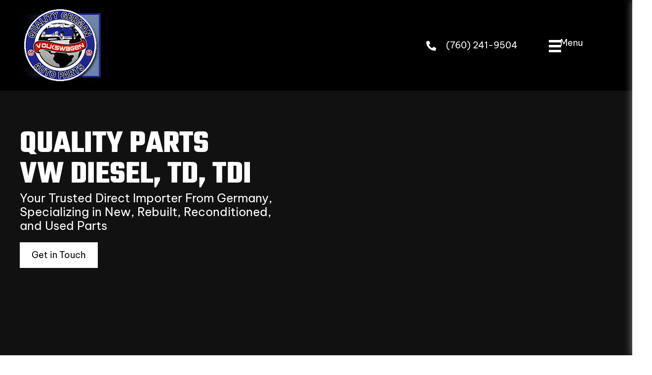

--- FILE ---
content_type: text/html; charset=UTF-8
request_url: https://vwdieselking.com/
body_size: 43096
content:
<!DOCTYPE html>
<html lang="en-US">
<head> <script>
var gform;gform||(document.addEventListener("gform_main_scripts_loaded",function(){gform.scriptsLoaded=!0}),document.addEventListener("gform/theme/scripts_loaded",function(){gform.themeScriptsLoaded=!0}),window.addEventListener("DOMContentLoaded",function(){gform.domLoaded=!0}),gform={domLoaded:!1,scriptsLoaded:!1,themeScriptsLoaded:!1,isFormEditor:()=>"function"==typeof InitializeEditor,callIfLoaded:function(o){return!(!gform.domLoaded||!gform.scriptsLoaded||!gform.themeScriptsLoaded&&!gform.isFormEditor()||(gform.isFormEditor()&&console.warn("The use of gform.initializeOnLoaded() is deprecated in the form editor context and will be removed in Gravity Forms 3.1."),o(),0))},initializeOnLoaded:function(o){gform.callIfLoaded(o)||(document.addEventListener("gform_main_scripts_loaded",()=>{gform.scriptsLoaded=!0,gform.callIfLoaded(o)}),document.addEventListener("gform/theme/scripts_loaded",()=>{gform.themeScriptsLoaded=!0,gform.callIfLoaded(o)}),window.addEventListener("DOMContentLoaded",()=>{gform.domLoaded=!0,gform.callIfLoaded(o)}))},hooks:{action:{},filter:{}},addAction:function(o,r,e,t){gform.addHook("action",o,r,e,t)},addFilter:function(o,r,e,t){gform.addHook("filter",o,r,e,t)},doAction:function(o){gform.doHook("action",o,arguments)},applyFilters:function(o){return gform.doHook("filter",o,arguments)},removeAction:function(o,r){gform.removeHook("action",o,r)},removeFilter:function(o,r,e){gform.removeHook("filter",o,r,e)},addHook:function(o,r,e,t,n){null==gform.hooks[o][r]&&(gform.hooks[o][r]=[]);var d=gform.hooks[o][r];null==n&&(n=r+"_"+d.length),gform.hooks[o][r].push({tag:n,callable:e,priority:t=null==t?10:t})},doHook:function(r,o,e){var t;if(e=Array.prototype.slice.call(e,1),null!=gform.hooks[r][o]&&((o=gform.hooks[r][o]).sort(function(o,r){return o.priority-r.priority}),o.forEach(function(o){"function"!=typeof(t=o.callable)&&(t=window[t]),"action"==r?t.apply(null,e):e[0]=t.apply(null,e)})),"filter"==r)return e[0]},removeHook:function(o,r,t,n){var e;null!=gform.hooks[o][r]&&(e=(e=gform.hooks[o][r]).filter(function(o,r,e){return!!(null!=n&&n!=o.tag||null!=t&&t!=o.priority)}),gform.hooks[o][r]=e)}});
</script>
<meta charset="UTF-8" /><script>if(navigator.userAgent.match(/MSIE|Internet Explorer/i)||navigator.userAgent.match(/Trident\/7\..*?rv:11/i)){var href=document.location.href;if(!href.match(/[?&]nowprocket/)){if(href.indexOf("?")==-1){if(href.indexOf("#")==-1){document.location.href=href+"?nowprocket=1"}else{document.location.href=href.replace("#","?nowprocket=1#")}}else{if(href.indexOf("#")==-1){document.location.href=href+"&nowprocket=1"}else{document.location.href=href.replace("#","&nowprocket=1#")}}}}</script><script>(()=>{class RocketLazyLoadScripts{constructor(){this.v="2.0.4",this.userEvents=["keydown","keyup","mousedown","mouseup","mousemove","mouseover","mouseout","touchmove","touchstart","touchend","touchcancel","wheel","click","dblclick","input"],this.attributeEvents=["onblur","onclick","oncontextmenu","ondblclick","onfocus","onmousedown","onmouseenter","onmouseleave","onmousemove","onmouseout","onmouseover","onmouseup","onmousewheel","onscroll","onsubmit"]}async t(){this.i(),this.o(),/iP(ad|hone)/.test(navigator.userAgent)&&this.h(),this.u(),this.l(this),this.m(),this.k(this),this.p(this),this._(),await Promise.all([this.R(),this.L()]),this.lastBreath=Date.now(),this.S(this),this.P(),this.D(),this.O(),this.M(),await this.C(this.delayedScripts.normal),await this.C(this.delayedScripts.defer),await this.C(this.delayedScripts.async),await this.T(),await this.F(),await this.j(),await this.A(),window.dispatchEvent(new Event("rocket-allScriptsLoaded")),this.everythingLoaded=!0,this.lastTouchEnd&&await new Promise(t=>setTimeout(t,500-Date.now()+this.lastTouchEnd)),this.I(),this.H(),this.U(),this.W()}i(){this.CSPIssue=sessionStorage.getItem("rocketCSPIssue"),document.addEventListener("securitypolicyviolation",t=>{this.CSPIssue||"script-src-elem"!==t.violatedDirective||"data"!==t.blockedURI||(this.CSPIssue=!0,sessionStorage.setItem("rocketCSPIssue",!0))},{isRocket:!0})}o(){window.addEventListener("pageshow",t=>{this.persisted=t.persisted,this.realWindowLoadedFired=!0},{isRocket:!0}),window.addEventListener("pagehide",()=>{this.onFirstUserAction=null},{isRocket:!0})}h(){let t;function e(e){t=e}window.addEventListener("touchstart",e,{isRocket:!0}),window.addEventListener("touchend",function i(o){o.changedTouches[0]&&t.changedTouches[0]&&Math.abs(o.changedTouches[0].pageX-t.changedTouches[0].pageX)<10&&Math.abs(o.changedTouches[0].pageY-t.changedTouches[0].pageY)<10&&o.timeStamp-t.timeStamp<200&&(window.removeEventListener("touchstart",e,{isRocket:!0}),window.removeEventListener("touchend",i,{isRocket:!0}),"INPUT"===o.target.tagName&&"text"===o.target.type||(o.target.dispatchEvent(new TouchEvent("touchend",{target:o.target,bubbles:!0})),o.target.dispatchEvent(new MouseEvent("mouseover",{target:o.target,bubbles:!0})),o.target.dispatchEvent(new PointerEvent("click",{target:o.target,bubbles:!0,cancelable:!0,detail:1,clientX:o.changedTouches[0].clientX,clientY:o.changedTouches[0].clientY})),event.preventDefault()))},{isRocket:!0})}q(t){this.userActionTriggered||("mousemove"!==t.type||this.firstMousemoveIgnored?"keyup"===t.type||"mouseover"===t.type||"mouseout"===t.type||(this.userActionTriggered=!0,this.onFirstUserAction&&this.onFirstUserAction()):this.firstMousemoveIgnored=!0),"click"===t.type&&t.preventDefault(),t.stopPropagation(),t.stopImmediatePropagation(),"touchstart"===this.lastEvent&&"touchend"===t.type&&(this.lastTouchEnd=Date.now()),"click"===t.type&&(this.lastTouchEnd=0),this.lastEvent=t.type,t.composedPath&&t.composedPath()[0].getRootNode()instanceof ShadowRoot&&(t.rocketTarget=t.composedPath()[0]),this.savedUserEvents.push(t)}u(){this.savedUserEvents=[],this.userEventHandler=this.q.bind(this),this.userEvents.forEach(t=>window.addEventListener(t,this.userEventHandler,{passive:!1,isRocket:!0})),document.addEventListener("visibilitychange",this.userEventHandler,{isRocket:!0})}U(){this.userEvents.forEach(t=>window.removeEventListener(t,this.userEventHandler,{passive:!1,isRocket:!0})),document.removeEventListener("visibilitychange",this.userEventHandler,{isRocket:!0}),this.savedUserEvents.forEach(t=>{(t.rocketTarget||t.target).dispatchEvent(new window[t.constructor.name](t.type,t))})}m(){const t="return false",e=Array.from(this.attributeEvents,t=>"data-rocket-"+t),i="["+this.attributeEvents.join("],[")+"]",o="[data-rocket-"+this.attributeEvents.join("],[data-rocket-")+"]",s=(e,i,o)=>{o&&o!==t&&(e.setAttribute("data-rocket-"+i,o),e["rocket"+i]=new Function("event",o),e.setAttribute(i,t))};new MutationObserver(t=>{for(const n of t)"attributes"===n.type&&(n.attributeName.startsWith("data-rocket-")||this.everythingLoaded?n.attributeName.startsWith("data-rocket-")&&this.everythingLoaded&&this.N(n.target,n.attributeName.substring(12)):s(n.target,n.attributeName,n.target.getAttribute(n.attributeName))),"childList"===n.type&&n.addedNodes.forEach(t=>{if(t.nodeType===Node.ELEMENT_NODE)if(this.everythingLoaded)for(const i of[t,...t.querySelectorAll(o)])for(const t of i.getAttributeNames())e.includes(t)&&this.N(i,t.substring(12));else for(const e of[t,...t.querySelectorAll(i)])for(const t of e.getAttributeNames())this.attributeEvents.includes(t)&&s(e,t,e.getAttribute(t))})}).observe(document,{subtree:!0,childList:!0,attributeFilter:[...this.attributeEvents,...e]})}I(){this.attributeEvents.forEach(t=>{document.querySelectorAll("[data-rocket-"+t+"]").forEach(e=>{this.N(e,t)})})}N(t,e){const i=t.getAttribute("data-rocket-"+e);i&&(t.setAttribute(e,i),t.removeAttribute("data-rocket-"+e))}k(t){Object.defineProperty(HTMLElement.prototype,"onclick",{get(){return this.rocketonclick||null},set(e){this.rocketonclick=e,this.setAttribute(t.everythingLoaded?"onclick":"data-rocket-onclick","this.rocketonclick(event)")}})}S(t){function e(e,i){let o=e[i];e[i]=null,Object.defineProperty(e,i,{get:()=>o,set(s){t.everythingLoaded?o=s:e["rocket"+i]=o=s}})}e(document,"onreadystatechange"),e(window,"onload"),e(window,"onpageshow");try{Object.defineProperty(document,"readyState",{get:()=>t.rocketReadyState,set(e){t.rocketReadyState=e},configurable:!0}),document.readyState="loading"}catch(t){console.log("WPRocket DJE readyState conflict, bypassing")}}l(t){this.originalAddEventListener=EventTarget.prototype.addEventListener,this.originalRemoveEventListener=EventTarget.prototype.removeEventListener,this.savedEventListeners=[],EventTarget.prototype.addEventListener=function(e,i,o){o&&o.isRocket||!t.B(e,this)&&!t.userEvents.includes(e)||t.B(e,this)&&!t.userActionTriggered||e.startsWith("rocket-")||t.everythingLoaded?t.originalAddEventListener.call(this,e,i,o):(t.savedEventListeners.push({target:this,remove:!1,type:e,func:i,options:o}),"mouseenter"!==e&&"mouseleave"!==e||t.originalAddEventListener.call(this,e,t.savedUserEvents.push,o))},EventTarget.prototype.removeEventListener=function(e,i,o){o&&o.isRocket||!t.B(e,this)&&!t.userEvents.includes(e)||t.B(e,this)&&!t.userActionTriggered||e.startsWith("rocket-")||t.everythingLoaded?t.originalRemoveEventListener.call(this,e,i,o):t.savedEventListeners.push({target:this,remove:!0,type:e,func:i,options:o})}}J(t,e){this.savedEventListeners=this.savedEventListeners.filter(i=>{let o=i.type,s=i.target||window;return e!==o||t!==s||(this.B(o,s)&&(i.type="rocket-"+o),this.$(i),!1)})}H(){EventTarget.prototype.addEventListener=this.originalAddEventListener,EventTarget.prototype.removeEventListener=this.originalRemoveEventListener,this.savedEventListeners.forEach(t=>this.$(t))}$(t){t.remove?this.originalRemoveEventListener.call(t.target,t.type,t.func,t.options):this.originalAddEventListener.call(t.target,t.type,t.func,t.options)}p(t){let e;function i(e){return t.everythingLoaded?e:e.split(" ").map(t=>"load"===t||t.startsWith("load.")?"rocket-jquery-load":t).join(" ")}function o(o){function s(e){const s=o.fn[e];o.fn[e]=o.fn.init.prototype[e]=function(){return this[0]===window&&t.userActionTriggered&&("string"==typeof arguments[0]||arguments[0]instanceof String?arguments[0]=i(arguments[0]):"object"==typeof arguments[0]&&Object.keys(arguments[0]).forEach(t=>{const e=arguments[0][t];delete arguments[0][t],arguments[0][i(t)]=e})),s.apply(this,arguments),this}}if(o&&o.fn&&!t.allJQueries.includes(o)){const e={DOMContentLoaded:[],"rocket-DOMContentLoaded":[]};for(const t in e)document.addEventListener(t,()=>{e[t].forEach(t=>t())},{isRocket:!0});o.fn.ready=o.fn.init.prototype.ready=function(i){function s(){parseInt(o.fn.jquery)>2?setTimeout(()=>i.bind(document)(o)):i.bind(document)(o)}return"function"==typeof i&&(t.realDomReadyFired?!t.userActionTriggered||t.fauxDomReadyFired?s():e["rocket-DOMContentLoaded"].push(s):e.DOMContentLoaded.push(s)),o([])},s("on"),s("one"),s("off"),t.allJQueries.push(o)}e=o}t.allJQueries=[],o(window.jQuery),Object.defineProperty(window,"jQuery",{get:()=>e,set(t){o(t)}})}P(){const t=new Map;document.write=document.writeln=function(e){const i=document.currentScript,o=document.createRange(),s=i.parentElement;let n=t.get(i);void 0===n&&(n=i.nextSibling,t.set(i,n));const c=document.createDocumentFragment();o.setStart(c,0),c.appendChild(o.createContextualFragment(e)),s.insertBefore(c,n)}}async R(){return new Promise(t=>{this.userActionTriggered?t():this.onFirstUserAction=t})}async L(){return new Promise(t=>{document.addEventListener("DOMContentLoaded",()=>{this.realDomReadyFired=!0,t()},{isRocket:!0})})}async j(){return this.realWindowLoadedFired?Promise.resolve():new Promise(t=>{window.addEventListener("load",t,{isRocket:!0})})}M(){this.pendingScripts=[];this.scriptsMutationObserver=new MutationObserver(t=>{for(const e of t)e.addedNodes.forEach(t=>{"SCRIPT"!==t.tagName||t.noModule||t.isWPRocket||this.pendingScripts.push({script:t,promise:new Promise(e=>{const i=()=>{const i=this.pendingScripts.findIndex(e=>e.script===t);i>=0&&this.pendingScripts.splice(i,1),e()};t.addEventListener("load",i,{isRocket:!0}),t.addEventListener("error",i,{isRocket:!0}),setTimeout(i,1e3)})})})}),this.scriptsMutationObserver.observe(document,{childList:!0,subtree:!0})}async F(){await this.X(),this.pendingScripts.length?(await this.pendingScripts[0].promise,await this.F()):this.scriptsMutationObserver.disconnect()}D(){this.delayedScripts={normal:[],async:[],defer:[]},document.querySelectorAll("script[type$=rocketlazyloadscript]").forEach(t=>{t.hasAttribute("data-rocket-src")?t.hasAttribute("async")&&!1!==t.async?this.delayedScripts.async.push(t):t.hasAttribute("defer")&&!1!==t.defer||"module"===t.getAttribute("data-rocket-type")?this.delayedScripts.defer.push(t):this.delayedScripts.normal.push(t):this.delayedScripts.normal.push(t)})}async _(){await this.L();let t=[];document.querySelectorAll("script[type$=rocketlazyloadscript][data-rocket-src]").forEach(e=>{let i=e.getAttribute("data-rocket-src");if(i&&!i.startsWith("data:")){i.startsWith("//")&&(i=location.protocol+i);try{const o=new URL(i).origin;o!==location.origin&&t.push({src:o,crossOrigin:e.crossOrigin||"module"===e.getAttribute("data-rocket-type")})}catch(t){}}}),t=[...new Map(t.map(t=>[JSON.stringify(t),t])).values()],this.Y(t,"preconnect")}async G(t){if(await this.K(),!0!==t.noModule||!("noModule"in HTMLScriptElement.prototype))return new Promise(e=>{let i;function o(){(i||t).setAttribute("data-rocket-status","executed"),e()}try{if(navigator.userAgent.includes("Firefox/")||""===navigator.vendor||this.CSPIssue)i=document.createElement("script"),[...t.attributes].forEach(t=>{let e=t.nodeName;"type"!==e&&("data-rocket-type"===e&&(e="type"),"data-rocket-src"===e&&(e="src"),i.setAttribute(e,t.nodeValue))}),t.text&&(i.text=t.text),t.nonce&&(i.nonce=t.nonce),i.hasAttribute("src")?(i.addEventListener("load",o,{isRocket:!0}),i.addEventListener("error",()=>{i.setAttribute("data-rocket-status","failed-network"),e()},{isRocket:!0}),setTimeout(()=>{i.isConnected||e()},1)):(i.text=t.text,o()),i.isWPRocket=!0,t.parentNode.replaceChild(i,t);else{const i=t.getAttribute("data-rocket-type"),s=t.getAttribute("data-rocket-src");i?(t.type=i,t.removeAttribute("data-rocket-type")):t.removeAttribute("type"),t.addEventListener("load",o,{isRocket:!0}),t.addEventListener("error",i=>{this.CSPIssue&&i.target.src.startsWith("data:")?(console.log("WPRocket: CSP fallback activated"),t.removeAttribute("src"),this.G(t).then(e)):(t.setAttribute("data-rocket-status","failed-network"),e())},{isRocket:!0}),s?(t.fetchPriority="high",t.removeAttribute("data-rocket-src"),t.src=s):t.src="data:text/javascript;base64,"+window.btoa(unescape(encodeURIComponent(t.text)))}}catch(i){t.setAttribute("data-rocket-status","failed-transform"),e()}});t.setAttribute("data-rocket-status","skipped")}async C(t){const e=t.shift();return e?(e.isConnected&&await this.G(e),this.C(t)):Promise.resolve()}O(){this.Y([...this.delayedScripts.normal,...this.delayedScripts.defer,...this.delayedScripts.async],"preload")}Y(t,e){this.trash=this.trash||[];let i=!0;var o=document.createDocumentFragment();t.forEach(t=>{const s=t.getAttribute&&t.getAttribute("data-rocket-src")||t.src;if(s&&!s.startsWith("data:")){const n=document.createElement("link");n.href=s,n.rel=e,"preconnect"!==e&&(n.as="script",n.fetchPriority=i?"high":"low"),t.getAttribute&&"module"===t.getAttribute("data-rocket-type")&&(n.crossOrigin=!0),t.crossOrigin&&(n.crossOrigin=t.crossOrigin),t.integrity&&(n.integrity=t.integrity),t.nonce&&(n.nonce=t.nonce),o.appendChild(n),this.trash.push(n),i=!1}}),document.head.appendChild(o)}W(){this.trash.forEach(t=>t.remove())}async T(){try{document.readyState="interactive"}catch(t){}this.fauxDomReadyFired=!0;try{await this.K(),this.J(document,"readystatechange"),document.dispatchEvent(new Event("rocket-readystatechange")),await this.K(),document.rocketonreadystatechange&&document.rocketonreadystatechange(),await this.K(),this.J(document,"DOMContentLoaded"),document.dispatchEvent(new Event("rocket-DOMContentLoaded")),await this.K(),this.J(window,"DOMContentLoaded"),window.dispatchEvent(new Event("rocket-DOMContentLoaded"))}catch(t){console.error(t)}}async A(){try{document.readyState="complete"}catch(t){}try{await this.K(),this.J(document,"readystatechange"),document.dispatchEvent(new Event("rocket-readystatechange")),await this.K(),document.rocketonreadystatechange&&document.rocketonreadystatechange(),await this.K(),this.J(window,"load"),window.dispatchEvent(new Event("rocket-load")),await this.K(),window.rocketonload&&window.rocketonload(),await this.K(),this.allJQueries.forEach(t=>t(window).trigger("rocket-jquery-load")),await this.K(),this.J(window,"pageshow");const t=new Event("rocket-pageshow");t.persisted=this.persisted,window.dispatchEvent(t),await this.K(),window.rocketonpageshow&&window.rocketonpageshow({persisted:this.persisted})}catch(t){console.error(t)}}async K(){Date.now()-this.lastBreath>45&&(await this.X(),this.lastBreath=Date.now())}async X(){return document.hidden?new Promise(t=>setTimeout(t)):new Promise(t=>requestAnimationFrame(t))}B(t,e){return e===document&&"readystatechange"===t||(e===document&&"DOMContentLoaded"===t||(e===window&&"DOMContentLoaded"===t||(e===window&&"load"===t||e===window&&"pageshow"===t)))}static run(){(new RocketLazyLoadScripts).t()}}RocketLazyLoadScripts.run()})();</script>

<meta name='viewport' content='width=device-width, initial-scale=1.0' />
<meta http-equiv='X-UA-Compatible' content='IE=edge' />
<link rel="profile" href="https://gmpg.org/xfn/11" />
<meta name='robots' content='index, follow, max-image-preview:large, max-snippet:-1, max-video-preview:-1' />
	<style></style>
	
	<!-- This site is optimized with the Yoast SEO plugin v26.8 - https://yoast.com/product/yoast-seo-wordpress/ -->
	<title>VW Diesel Parts | Quality German Auto parts</title><link rel="preload" data-smush-preload as="image" href="https://vwdieselking.com/wp-content/uploads/2024/05/Screenshot-7.png" fetchpriority="high" />
<link data-rocket-prefetch href="https://fonts.googleapis.com" rel="dns-prefetch">
<link data-rocket-prefetch href="https://img1.wsimg.com" rel="dns-prefetch">
<link crossorigin data-rocket-preload as="font" href="https://vwdieselking.com/wp-content/plugins/bb-plugin/fonts/fontawesome/5.15.4/webfonts/fa-regular-400.woff2" rel="preload">
<style id="wpr-usedcss">img:is([sizes=auto i],[sizes^="auto," i]){contain-intrinsic-size:3000px 1500px}img.emoji{display:inline!important;border:none!important;box-shadow:none!important;height:1em!important;width:1em!important;margin:0 .07em!important;vertical-align:-.1em!important;background:0 0!important;padding:0!important}:where(.wp-block-button__link){border-radius:9999px;box-shadow:none;padding:calc(.667em + 2px) calc(1.333em + 2px);text-decoration:none}:root :where(.wp-block-button .wp-block-button__link.is-style-outline),:root :where(.wp-block-button.is-style-outline>.wp-block-button__link){border:2px solid;padding:.667em 1.333em}:root :where(.wp-block-button .wp-block-button__link.is-style-outline:not(.has-text-color)),:root :where(.wp-block-button.is-style-outline>.wp-block-button__link:not(.has-text-color)){color:currentColor}:root :where(.wp-block-button .wp-block-button__link.is-style-outline:not(.has-background)),:root :where(.wp-block-button.is-style-outline>.wp-block-button__link:not(.has-background)){background-color:initial;background-image:none}:where(.wp-block-calendar table:not(.has-background) th){background:#ddd}:where(.wp-block-columns){margin-bottom:1.75em}:where(.wp-block-columns.has-background){padding:1.25em 2.375em}:where(.wp-block-post-comments input[type=submit]){border:none}:where(.wp-block-cover-image:not(.has-text-color)),:where(.wp-block-cover:not(.has-text-color)){color:#fff}:where(.wp-block-cover-image.is-light:not(.has-text-color)),:where(.wp-block-cover.is-light:not(.has-text-color)){color:#000}:root :where(.wp-block-cover h1:not(.has-text-color)),:root :where(.wp-block-cover h2:not(.has-text-color)),:root :where(.wp-block-cover h3:not(.has-text-color)),:root :where(.wp-block-cover h4:not(.has-text-color)),:root :where(.wp-block-cover h5:not(.has-text-color)),:root :where(.wp-block-cover h6:not(.has-text-color)),:root :where(.wp-block-cover p:not(.has-text-color)){color:inherit}:where(.wp-block-file){margin-bottom:1.5em}:where(.wp-block-file__button){border-radius:2em;display:inline-block;padding:.5em 1em}:where(.wp-block-file__button):is(a):active,:where(.wp-block-file__button):is(a):focus,:where(.wp-block-file__button):is(a):hover,:where(.wp-block-file__button):is(a):visited{box-shadow:none;color:#fff;opacity:.85;text-decoration:none}:where(.wp-block-group.wp-block-group-is-layout-constrained){position:relative}:root :where(.wp-block-image.is-style-rounded img,.wp-block-image .is-style-rounded img){border-radius:9999px}:where(.wp-block-latest-comments:not([style*=line-height] .wp-block-latest-comments__comment)){line-height:1.1}:where(.wp-block-latest-comments:not([style*=line-height] .wp-block-latest-comments__comment-excerpt p)){line-height:1.8}:root :where(.wp-block-latest-posts.is-grid){padding:0}:root :where(.wp-block-latest-posts.wp-block-latest-posts__list){padding-left:0}ul{box-sizing:border-box}:root :where(.wp-block-list.has-background){padding:1.25em 2.375em}:where(.wp-block-navigation.has-background .wp-block-navigation-item a:not(.wp-element-button)),:where(.wp-block-navigation.has-background .wp-block-navigation-submenu a:not(.wp-element-button)){padding:.5em 1em}:where(.wp-block-navigation .wp-block-navigation__submenu-container .wp-block-navigation-item a:not(.wp-element-button)),:where(.wp-block-navigation .wp-block-navigation__submenu-container .wp-block-navigation-submenu a:not(.wp-element-button)),:where(.wp-block-navigation .wp-block-navigation__submenu-container .wp-block-navigation-submenu button.wp-block-navigation-item__content),:where(.wp-block-navigation .wp-block-navigation__submenu-container .wp-block-pages-list__item button.wp-block-navigation-item__content){padding:.5em 1em}:root :where(p.has-background){padding:1.25em 2.375em}:where(p.has-text-color:not(.has-link-color)) a{color:inherit}:where(.wp-block-post-comments-form) input:not([type=submit]),:where(.wp-block-post-comments-form) textarea{border:1px solid #949494;font-family:inherit;font-size:1em}:where(.wp-block-post-comments-form) input:where(:not([type=submit]):not([type=checkbox])),:where(.wp-block-post-comments-form) textarea{padding:calc(.667em + 2px)}:where(.wp-block-post-excerpt){box-sizing:border-box;margin-bottom:var(--wp--style--block-gap);margin-top:var(--wp--style--block-gap)}:where(.wp-block-preformatted.has-background){padding:1.25em 2.375em}:where(.wp-block-search__button){border:1px solid #ccc;padding:6px 10px}:where(.wp-block-search__input){font-family:inherit;font-size:inherit;font-style:inherit;font-weight:inherit;letter-spacing:inherit;line-height:inherit;text-transform:inherit}:where(.wp-block-search__button-inside .wp-block-search__inside-wrapper){border:1px solid #949494;box-sizing:border-box;padding:4px}:where(.wp-block-search__button-inside .wp-block-search__inside-wrapper) .wp-block-search__input{border:none;border-radius:0;padding:0 4px}:where(.wp-block-search__button-inside .wp-block-search__inside-wrapper) .wp-block-search__input:focus{outline:0}:where(.wp-block-search__button-inside .wp-block-search__inside-wrapper) :where(.wp-block-search__button){padding:4px 8px}:root :where(.wp-block-separator.is-style-dots){height:auto;line-height:1;text-align:center}:root :where(.wp-block-separator.is-style-dots):before{color:currentColor;content:"···";font-family:serif;font-size:1.5em;letter-spacing:2em;padding-left:2em}:root :where(.wp-block-site-logo.is-style-rounded){border-radius:9999px}:where(.wp-block-social-links:not(.is-style-logos-only)) .wp-social-link{background-color:#f0f0f0;color:#444}:where(.wp-block-social-links:not(.is-style-logos-only)) .wp-social-link-amazon{background-color:#f90;color:#fff}:where(.wp-block-social-links:not(.is-style-logos-only)) .wp-social-link-bandcamp{background-color:#1ea0c3;color:#fff}:where(.wp-block-social-links:not(.is-style-logos-only)) .wp-social-link-behance{background-color:#0757fe;color:#fff}:where(.wp-block-social-links:not(.is-style-logos-only)) .wp-social-link-bluesky{background-color:#0a7aff;color:#fff}:where(.wp-block-social-links:not(.is-style-logos-only)) .wp-social-link-codepen{background-color:#1e1f26;color:#fff}:where(.wp-block-social-links:not(.is-style-logos-only)) .wp-social-link-deviantart{background-color:#02e49b;color:#fff}:where(.wp-block-social-links:not(.is-style-logos-only)) .wp-social-link-discord{background-color:#5865f2;color:#fff}:where(.wp-block-social-links:not(.is-style-logos-only)) .wp-social-link-dribbble{background-color:#e94c89;color:#fff}:where(.wp-block-social-links:not(.is-style-logos-only)) .wp-social-link-dropbox{background-color:#4280ff;color:#fff}:where(.wp-block-social-links:not(.is-style-logos-only)) .wp-social-link-etsy{background-color:#f45800;color:#fff}:where(.wp-block-social-links:not(.is-style-logos-only)) .wp-social-link-facebook{background-color:#0866ff;color:#fff}:where(.wp-block-social-links:not(.is-style-logos-only)) .wp-social-link-fivehundredpx{background-color:#000;color:#fff}:where(.wp-block-social-links:not(.is-style-logos-only)) .wp-social-link-flickr{background-color:#0461dd;color:#fff}:where(.wp-block-social-links:not(.is-style-logos-only)) .wp-social-link-foursquare{background-color:#e65678;color:#fff}:where(.wp-block-social-links:not(.is-style-logos-only)) .wp-social-link-github{background-color:#24292d;color:#fff}:where(.wp-block-social-links:not(.is-style-logos-only)) .wp-social-link-goodreads{background-color:#eceadd;color:#382110}:where(.wp-block-social-links:not(.is-style-logos-only)) .wp-social-link-google{background-color:#ea4434;color:#fff}:where(.wp-block-social-links:not(.is-style-logos-only)) .wp-social-link-gravatar{background-color:#1d4fc4;color:#fff}:where(.wp-block-social-links:not(.is-style-logos-only)) .wp-social-link-instagram{background-color:#f00075;color:#fff}:where(.wp-block-social-links:not(.is-style-logos-only)) .wp-social-link-lastfm{background-color:#e21b24;color:#fff}:where(.wp-block-social-links:not(.is-style-logos-only)) .wp-social-link-linkedin{background-color:#0d66c2;color:#fff}:where(.wp-block-social-links:not(.is-style-logos-only)) .wp-social-link-mastodon{background-color:#3288d4;color:#fff}:where(.wp-block-social-links:not(.is-style-logos-only)) .wp-social-link-medium{background-color:#000;color:#fff}:where(.wp-block-social-links:not(.is-style-logos-only)) .wp-social-link-meetup{background-color:#f6405f;color:#fff}:where(.wp-block-social-links:not(.is-style-logos-only)) .wp-social-link-patreon{background-color:#000;color:#fff}:where(.wp-block-social-links:not(.is-style-logos-only)) .wp-social-link-pinterest{background-color:#e60122;color:#fff}:where(.wp-block-social-links:not(.is-style-logos-only)) .wp-social-link-pocket{background-color:#ef4155;color:#fff}:where(.wp-block-social-links:not(.is-style-logos-only)) .wp-social-link-reddit{background-color:#ff4500;color:#fff}:where(.wp-block-social-links:not(.is-style-logos-only)) .wp-social-link-skype{background-color:#0478d7;color:#fff}:where(.wp-block-social-links:not(.is-style-logos-only)) .wp-social-link-snapchat{background-color:#fefc00;color:#fff;stroke:#000}:where(.wp-block-social-links:not(.is-style-logos-only)) .wp-social-link-soundcloud{background-color:#ff5600;color:#fff}:where(.wp-block-social-links:not(.is-style-logos-only)) .wp-social-link-spotify{background-color:#1bd760;color:#fff}:where(.wp-block-social-links:not(.is-style-logos-only)) .wp-social-link-telegram{background-color:#2aabee;color:#fff}:where(.wp-block-social-links:not(.is-style-logos-only)) .wp-social-link-threads{background-color:#000;color:#fff}:where(.wp-block-social-links:not(.is-style-logos-only)) .wp-social-link-tiktok{background-color:#000;color:#fff}:where(.wp-block-social-links:not(.is-style-logos-only)) .wp-social-link-tumblr{background-color:#011835;color:#fff}:where(.wp-block-social-links:not(.is-style-logos-only)) .wp-social-link-twitch{background-color:#6440a4;color:#fff}:where(.wp-block-social-links:not(.is-style-logos-only)) .wp-social-link-twitter{background-color:#1da1f2;color:#fff}:where(.wp-block-social-links:not(.is-style-logos-only)) .wp-social-link-vimeo{background-color:#1eb7ea;color:#fff}:where(.wp-block-social-links:not(.is-style-logos-only)) .wp-social-link-vk{background-color:#4680c2;color:#fff}:where(.wp-block-social-links:not(.is-style-logos-only)) .wp-social-link-wordpress{background-color:#3499cd;color:#fff}:where(.wp-block-social-links:not(.is-style-logos-only)) .wp-social-link-whatsapp{background-color:#25d366;color:#fff}:where(.wp-block-social-links:not(.is-style-logos-only)) .wp-social-link-x{background-color:#000;color:#fff}:where(.wp-block-social-links:not(.is-style-logos-only)) .wp-social-link-yelp{background-color:#d32422;color:#fff}:where(.wp-block-social-links:not(.is-style-logos-only)) .wp-social-link-youtube{background-color:red;color:#fff}:where(.wp-block-social-links.is-style-logos-only) .wp-social-link{background:0 0}:where(.wp-block-social-links.is-style-logos-only) .wp-social-link svg{height:1.25em;width:1.25em}:where(.wp-block-social-links.is-style-logos-only) .wp-social-link-amazon{color:#f90}:where(.wp-block-social-links.is-style-logos-only) .wp-social-link-bandcamp{color:#1ea0c3}:where(.wp-block-social-links.is-style-logos-only) .wp-social-link-behance{color:#0757fe}:where(.wp-block-social-links.is-style-logos-only) .wp-social-link-bluesky{color:#0a7aff}:where(.wp-block-social-links.is-style-logos-only) .wp-social-link-codepen{color:#1e1f26}:where(.wp-block-social-links.is-style-logos-only) .wp-social-link-deviantart{color:#02e49b}:where(.wp-block-social-links.is-style-logos-only) .wp-social-link-discord{color:#5865f2}:where(.wp-block-social-links.is-style-logos-only) .wp-social-link-dribbble{color:#e94c89}:where(.wp-block-social-links.is-style-logos-only) .wp-social-link-dropbox{color:#4280ff}:where(.wp-block-social-links.is-style-logos-only) .wp-social-link-etsy{color:#f45800}:where(.wp-block-social-links.is-style-logos-only) .wp-social-link-facebook{color:#0866ff}:where(.wp-block-social-links.is-style-logos-only) .wp-social-link-fivehundredpx{color:#000}:where(.wp-block-social-links.is-style-logos-only) .wp-social-link-flickr{color:#0461dd}:where(.wp-block-social-links.is-style-logos-only) .wp-social-link-foursquare{color:#e65678}:where(.wp-block-social-links.is-style-logos-only) .wp-social-link-github{color:#24292d}:where(.wp-block-social-links.is-style-logos-only) .wp-social-link-goodreads{color:#382110}:where(.wp-block-social-links.is-style-logos-only) .wp-social-link-google{color:#ea4434}:where(.wp-block-social-links.is-style-logos-only) .wp-social-link-gravatar{color:#1d4fc4}:where(.wp-block-social-links.is-style-logos-only) .wp-social-link-instagram{color:#f00075}:where(.wp-block-social-links.is-style-logos-only) .wp-social-link-lastfm{color:#e21b24}:where(.wp-block-social-links.is-style-logos-only) .wp-social-link-linkedin{color:#0d66c2}:where(.wp-block-social-links.is-style-logos-only) .wp-social-link-mastodon{color:#3288d4}:where(.wp-block-social-links.is-style-logos-only) .wp-social-link-medium{color:#000}:where(.wp-block-social-links.is-style-logos-only) .wp-social-link-meetup{color:#f6405f}:where(.wp-block-social-links.is-style-logos-only) .wp-social-link-patreon{color:#000}:where(.wp-block-social-links.is-style-logos-only) .wp-social-link-pinterest{color:#e60122}:where(.wp-block-social-links.is-style-logos-only) .wp-social-link-pocket{color:#ef4155}:where(.wp-block-social-links.is-style-logos-only) .wp-social-link-reddit{color:#ff4500}:where(.wp-block-social-links.is-style-logos-only) .wp-social-link-skype{color:#0478d7}:where(.wp-block-social-links.is-style-logos-only) .wp-social-link-snapchat{color:#fff;stroke:#000}:where(.wp-block-social-links.is-style-logos-only) .wp-social-link-soundcloud{color:#ff5600}:where(.wp-block-social-links.is-style-logos-only) .wp-social-link-spotify{color:#1bd760}:where(.wp-block-social-links.is-style-logos-only) .wp-social-link-telegram{color:#2aabee}:where(.wp-block-social-links.is-style-logos-only) .wp-social-link-threads{color:#000}:where(.wp-block-social-links.is-style-logos-only) .wp-social-link-tiktok{color:#000}:where(.wp-block-social-links.is-style-logos-only) .wp-social-link-tumblr{color:#011835}:where(.wp-block-social-links.is-style-logos-only) .wp-social-link-twitch{color:#6440a4}:where(.wp-block-social-links.is-style-logos-only) .wp-social-link-twitter{color:#1da1f2}:where(.wp-block-social-links.is-style-logos-only) .wp-social-link-vimeo{color:#1eb7ea}:where(.wp-block-social-links.is-style-logos-only) .wp-social-link-vk{color:#4680c2}:where(.wp-block-social-links.is-style-logos-only) .wp-social-link-whatsapp{color:#25d366}:where(.wp-block-social-links.is-style-logos-only) .wp-social-link-wordpress{color:#3499cd}:where(.wp-block-social-links.is-style-logos-only) .wp-social-link-x{color:#000}:where(.wp-block-social-links.is-style-logos-only) .wp-social-link-yelp{color:#d32422}:where(.wp-block-social-links.is-style-logos-only) .wp-social-link-youtube{color:red}:root :where(.wp-block-social-links .wp-social-link a){padding:.25em}:root :where(.wp-block-social-links.is-style-logos-only .wp-social-link a){padding:0}:root :where(.wp-block-social-links.is-style-pill-shape .wp-social-link a){padding-left:.6666666667em;padding-right:.6666666667em}:root :where(.wp-block-tag-cloud.is-style-outline){display:flex;flex-wrap:wrap;gap:1ch}:root :where(.wp-block-tag-cloud.is-style-outline a){border:1px solid;font-size:unset!important;margin-right:0;padding:1ch 2ch;text-decoration:none!important}:root :where(.wp-block-table-of-contents){box-sizing:border-box}:where(.wp-block-term-description){box-sizing:border-box;margin-bottom:var(--wp--style--block-gap);margin-top:var(--wp--style--block-gap)}:where(pre.wp-block-verse){font-family:inherit}:root{--wp--preset--font-size--normal:16px;--wp--preset--font-size--huge:42px}html :where(.has-border-color){border-style:solid}html :where([style*=border-top-color]){border-top-style:solid}html :where([style*=border-right-color]){border-right-style:solid}html :where([style*=border-bottom-color]){border-bottom-style:solid}html :where([style*=border-left-color]){border-left-style:solid}html :where([style*=border-width]){border-style:solid}html :where([style*=border-top-width]){border-top-style:solid}html :where([style*=border-right-width]){border-right-style:solid}html :where([style*=border-bottom-width]){border-bottom-style:solid}html :where([style*=border-left-width]){border-left-style:solid}html :where(img[class*=wp-image-]){height:auto;max-width:100%}:where(figure){margin:0 0 1em}html :where(.is-position-sticky){--wp-admin--admin-bar--position-offset:var(--wp-admin--admin-bar--height,0px)}@media screen and (max-width:600px){html :where(.is-position-sticky){--wp-admin--admin-bar--position-offset:0px}}:root :where(.wp-block-image figcaption){color:#555;font-size:13px;text-align:center}:where(.wp-block-group.has-background){padding:1.25em 2.375em}:root :where(.wp-block-template-part.has-background){margin-bottom:0;margin-top:0;padding:1.25em 2.375em}:root{--wp--preset--aspect-ratio--square:1;--wp--preset--aspect-ratio--4-3:4/3;--wp--preset--aspect-ratio--3-4:3/4;--wp--preset--aspect-ratio--3-2:3/2;--wp--preset--aspect-ratio--2-3:2/3;--wp--preset--aspect-ratio--16-9:16/9;--wp--preset--aspect-ratio--9-16:9/16;--wp--preset--color--black:#000000;--wp--preset--color--cyan-bluish-gray:#abb8c3;--wp--preset--color--white:#ffffff;--wp--preset--color--pale-pink:#f78da7;--wp--preset--color--vivid-red:#cf2e2e;--wp--preset--color--luminous-vivid-orange:#ff6900;--wp--preset--color--luminous-vivid-amber:#fcb900;--wp--preset--color--light-green-cyan:#7bdcb5;--wp--preset--color--vivid-green-cyan:#00d084;--wp--preset--color--pale-cyan-blue:#8ed1fc;--wp--preset--color--vivid-cyan-blue:#0693e3;--wp--preset--color--vivid-purple:#9b51e0;--wp--preset--color--fl-heading-text:#ffffff;--wp--preset--color--fl-body-bg:#ffffff;--wp--preset--color--fl-body-text:#ffffff;--wp--preset--color--fl-accent:#cf1c01;--wp--preset--color--fl-accent-hover:#ffffff;--wp--preset--color--fl-topbar-bg:#ffffff;--wp--preset--color--fl-topbar-text:#000000;--wp--preset--color--fl-topbar-link:#428bca;--wp--preset--color--fl-topbar-hover:#428bca;--wp--preset--color--fl-header-bg:#ffffff;--wp--preset--color--fl-header-text:#000000;--wp--preset--color--fl-header-link:#428bca;--wp--preset--color--fl-header-hover:#428bca;--wp--preset--color--fl-nav-bg:#ffffff;--wp--preset--color--fl-nav-link:#428bca;--wp--preset--color--fl-nav-hover:#428bca;--wp--preset--color--fl-content-bg:#111111;--wp--preset--color--fl-footer-widgets-bg:#ffffff;--wp--preset--color--fl-footer-widgets-text:#000000;--wp--preset--color--fl-footer-widgets-link:#428bca;--wp--preset--color--fl-footer-widgets-hover:#428bca;--wp--preset--color--fl-footer-bg:#ffffff;--wp--preset--color--fl-footer-text:#000000;--wp--preset--color--fl-footer-link:#428bca;--wp--preset--color--fl-footer-hover:#428bca;--wp--preset--gradient--vivid-cyan-blue-to-vivid-purple:linear-gradient(135deg,rgba(6, 147, 227, 1) 0%,rgb(155, 81, 224) 100%);--wp--preset--gradient--light-green-cyan-to-vivid-green-cyan:linear-gradient(135deg,rgb(122, 220, 180) 0%,rgb(0, 208, 130) 100%);--wp--preset--gradient--luminous-vivid-amber-to-luminous-vivid-orange:linear-gradient(135deg,rgba(252, 185, 0, 1) 0%,rgba(255, 105, 0, 1) 100%);--wp--preset--gradient--luminous-vivid-orange-to-vivid-red:linear-gradient(135deg,rgba(255, 105, 0, 1) 0%,rgb(207, 46, 46) 100%);--wp--preset--gradient--very-light-gray-to-cyan-bluish-gray:linear-gradient(135deg,rgb(238, 238, 238) 0%,rgb(169, 184, 195) 100%);--wp--preset--gradient--cool-to-warm-spectrum:linear-gradient(135deg,rgb(74, 234, 220) 0%,rgb(151, 120, 209) 20%,rgb(207, 42, 186) 40%,rgb(238, 44, 130) 60%,rgb(251, 105, 98) 80%,rgb(254, 248, 76) 100%);--wp--preset--gradient--blush-light-purple:linear-gradient(135deg,rgb(255, 206, 236) 0%,rgb(152, 150, 240) 100%);--wp--preset--gradient--blush-bordeaux:linear-gradient(135deg,rgb(254, 205, 165) 0%,rgb(254, 45, 45) 50%,rgb(107, 0, 62) 100%);--wp--preset--gradient--luminous-dusk:linear-gradient(135deg,rgb(255, 203, 112) 0%,rgb(199, 81, 192) 50%,rgb(65, 88, 208) 100%);--wp--preset--gradient--pale-ocean:linear-gradient(135deg,rgb(255, 245, 203) 0%,rgb(182, 227, 212) 50%,rgb(51, 167, 181) 100%);--wp--preset--gradient--electric-grass:linear-gradient(135deg,rgb(202, 248, 128) 0%,rgb(113, 206, 126) 100%);--wp--preset--gradient--midnight:linear-gradient(135deg,rgb(2, 3, 129) 0%,rgb(40, 116, 252) 100%);--wp--preset--font-size--small:13px;--wp--preset--font-size--medium:20px;--wp--preset--font-size--large:36px;--wp--preset--font-size--x-large:42px;--wp--preset--spacing--20:0.44rem;--wp--preset--spacing--30:0.67rem;--wp--preset--spacing--40:1rem;--wp--preset--spacing--50:1.5rem;--wp--preset--spacing--60:2.25rem;--wp--preset--spacing--70:3.38rem;--wp--preset--spacing--80:5.06rem;--wp--preset--shadow--natural:6px 6px 9px rgba(0, 0, 0, .2);--wp--preset--shadow--deep:12px 12px 50px rgba(0, 0, 0, .4);--wp--preset--shadow--sharp:6px 6px 0px rgba(0, 0, 0, .2);--wp--preset--shadow--outlined:6px 6px 0px -3px rgba(255, 255, 255, 1),6px 6px rgba(0, 0, 0, 1);--wp--preset--shadow--crisp:6px 6px 0px rgba(0, 0, 0, 1)}:where(.is-layout-flex){gap:.5em}:where(.is-layout-grid){gap:.5em}:where(.wp-block-post-template.is-layout-flex){gap:1.25em}:where(.wp-block-post-template.is-layout-grid){gap:1.25em}:where(.wp-block-columns.is-layout-flex){gap:2em}:where(.wp-block-columns.is-layout-grid){gap:2em}:root :where(.wp-block-pullquote){font-size:1.5em;line-height:1.6}.fab,.fas{-moz-osx-font-smoothing:grayscale;-webkit-font-smoothing:antialiased;display:inline-block;font-style:normal;font-variant:normal;text-rendering:auto;line-height:1}.fa-chevron-up:before{content:"\f077"}.fa-facebook-f:before{content:"\f39e"}.fa-map-marker-alt:before{content:"\f3c5"}.fa-pause:before{content:"\f04c"}.fa-phone-alt:before{content:"\f879"}.fa-play:before{content:"\f04b"}.fa-times:before{content:"\f00d"}.fa-volume-off:before{content:"\f026"}.fa-volume-up:before{content:"\f028"}.fa-youtube-square:before{content:"\f431"}.sr-only{border:0;clip:rect(0,0,0,0);height:1px;margin:-1px;overflow:hidden;padding:0;position:absolute;width:1px}@font-face{font-family:"Font Awesome 5 Brands";font-style:normal;font-weight:400;font-display:swap;src:url(https://vwdieselking.com/wp-content/plugins/bb-plugin/fonts/fontawesome/5.15.4/webfonts/fa-brands-400.eot);src:url(https://vwdieselking.com/wp-content/plugins/bb-plugin/fonts/fontawesome/5.15.4/webfonts/fa-brands-400.eot?#iefix) format("embedded-opentype"),url(https://vwdieselking.com/wp-content/plugins/bb-plugin/fonts/fontawesome/5.15.4/webfonts/fa-brands-400.woff2) format("woff2"),url(https://vwdieselking.com/wp-content/plugins/bb-plugin/fonts/fontawesome/5.15.4/webfonts/fa-brands-400.woff) format("woff"),url(https://vwdieselking.com/wp-content/plugins/bb-plugin/fonts/fontawesome/5.15.4/webfonts/fa-brands-400.ttf) format("truetype"),url(https://vwdieselking.com/wp-content/plugins/bb-plugin/fonts/fontawesome/5.15.4/webfonts/fa-brands-400.svg#fontawesome) format("svg")}.fab{font-family:"Font Awesome 5 Brands"}@font-face{font-family:"Font Awesome 5 Free";font-style:normal;font-weight:400;font-display:swap;src:url(https://vwdieselking.com/wp-content/plugins/bb-plugin/fonts/fontawesome/5.15.4/webfonts/fa-regular-400.eot);src:url(https://vwdieselking.com/wp-content/plugins/bb-plugin/fonts/fontawesome/5.15.4/webfonts/fa-regular-400.eot?#iefix) format("embedded-opentype"),url(https://vwdieselking.com/wp-content/plugins/bb-plugin/fonts/fontawesome/5.15.4/webfonts/fa-regular-400.woff2) format("woff2"),url(https://vwdieselking.com/wp-content/plugins/bb-plugin/fonts/fontawesome/5.15.4/webfonts/fa-regular-400.woff) format("woff"),url(https://vwdieselking.com/wp-content/plugins/bb-plugin/fonts/fontawesome/5.15.4/webfonts/fa-regular-400.ttf) format("truetype"),url(https://vwdieselking.com/wp-content/plugins/bb-plugin/fonts/fontawesome/5.15.4/webfonts/fa-regular-400.svg#fontawesome) format("svg")}.fab{font-weight:400}@font-face{font-family:"Font Awesome 5 Free";font-style:normal;font-weight:900;font-display:swap;src:url(https://vwdieselking.com/wp-content/plugins/bb-plugin/fonts/fontawesome/5.15.4/webfonts/fa-solid-900.eot);src:url(https://vwdieselking.com/wp-content/plugins/bb-plugin/fonts/fontawesome/5.15.4/webfonts/fa-solid-900.eot?#iefix) format("embedded-opentype"),url(https://vwdieselking.com/wp-content/plugins/bb-plugin/fonts/fontawesome/5.15.4/webfonts/fa-solid-900.woff2) format("woff2"),url(https://vwdieselking.com/wp-content/plugins/bb-plugin/fonts/fontawesome/5.15.4/webfonts/fa-solid-900.woff) format("woff"),url(https://vwdieselking.com/wp-content/plugins/bb-plugin/fonts/fontawesome/5.15.4/webfonts/fa-solid-900.ttf) format("truetype"),url(https://vwdieselking.com/wp-content/plugins/bb-plugin/fonts/fontawesome/5.15.4/webfonts/fa-solid-900.svg#fontawesome) format("svg")}.fas{font-family:"Font Awesome 5 Free"}.fas{font-weight:900}.fl-builder-content *,.fl-builder-content :after,.fl-builder-content :before{-webkit-box-sizing:border-box;-moz-box-sizing:border-box;box-sizing:border-box}.fl-col-group:after,.fl-col-group:before,.fl-col:after,.fl-col:before,.fl-module-content:after,.fl-module-content:before,.fl-module:not([data-accepts]):after,.fl-module:not([data-accepts]):before,.fl-row-content:after,.fl-row-content:before,.fl-row:after,.fl-row:before{display:table;content:" "}.fl-col-group:after,.fl-col:after,.fl-module-content:after,.fl-module:not([data-accepts]):after,.fl-row-content:after,.fl-row:after{clear:both}.fl-clear{clear:both}.fl-row,.fl-row-content{margin-left:auto;margin-right:auto;min-width:0}.fl-row-content-wrap{position:relative}.fl-builder-mobile .fl-row-bg-photo .fl-row-content-wrap{background-attachment:scroll}.fl-row-bg-video,.fl-row-bg-video .fl-row-content{position:relative}.fl-row-bg-video .fl-bg-video{bottom:0;left:0;overflow:hidden;position:absolute;right:0;top:0}.fl-row-bg-video .fl-bg-video video{bottom:0;left:0;max-width:none;position:absolute;right:0;top:0}.fl-row-bg-video .fl-bg-video video{min-width:100%;min-height:100%;width:auto;height:auto}.fl-row-bg-video .fl-bg-video iframe{pointer-events:none;width:100vw;height:56.25vw;max-width:none;min-height:100vh;min-width:177.77vh;position:absolute;top:50%;left:50%;-ms-transform:translate(-50%,-50%);-webkit-transform:translate(-50%,-50%);transform:translate(-50%,-50%)}.fl-bg-video-fallback{background-position:50% 50%;background-repeat:no-repeat;background-size:cover;bottom:0;left:0;position:absolute;right:0;top:0}.fl-row-bg-overlay .fl-row-content-wrap:after{border-radius:inherit;content:'';display:block;position:absolute;top:0;right:0;bottom:0;left:0;z-index:0}.fl-row-bg-overlay .fl-row-content{position:relative;z-index:1}.fl-row-custom-height .fl-row-content-wrap,.fl-row-default-height .fl-row-content-wrap{display:-webkit-box;display:-webkit-flex;display:-ms-flexbox;display:flex;min-height:100vh}.fl-row-custom-height .fl-row-content-wrap,.fl-row-default-height .fl-row-content-wrap{min-height:0}.fl-row-custom-height .fl-row-content,.fl-row-default-height .fl-row-content,.fl-row-full-height .fl-row-content{-webkit-box-flex:1 1 auto;-moz-box-flex:1 1 auto;-webkit-flex:1 1 auto;-ms-flex:1 1 auto;flex:1 1 auto}.fl-row-custom-height .fl-row-full-width.fl-row-content,.fl-row-default-height .fl-row-full-width.fl-row-content,.fl-row-full-height .fl-row-full-width.fl-row-content{max-width:100%;width:100%}.fl-row-custom-height.fl-row-align-center .fl-row-content-wrap,.fl-row-default-height.fl-row-align-center .fl-row-content-wrap,.fl-row-full-height.fl-row-align-center .fl-row-content-wrap{-webkit-align-items:center;-webkit-box-align:center;-webkit-box-pack:center;-webkit-justify-content:center;-ms-flex-align:center;-ms-flex-pack:center;justify-content:center;align-items:center}.fl-col-group-equal-height{display:flex;flex-wrap:wrap;width:100%}.fl-col-group-equal-height .fl-col,.fl-col-group-equal-height .fl-col-content{display:flex;flex:1 1 auto}.fl-col-group-equal-height .fl-col-content{flex-direction:column;flex-shrink:1;min-width:1px;max-width:100%;width:100%}.fl-col-group-equal-height .fl-col-content:after,.fl-col-group-equal-height .fl-col-content:before,.fl-col-group-equal-height .fl-col:after,.fl-col-group-equal-height .fl-col:before,.fl-col-group-equal-height:after,.fl-col-group-equal-height:before{content:none}.fl-col-group-equal-height.fl-col-group-align-top .fl-col-content,.fl-col-group-nested.fl-col-group-equal-height.fl-col-group-align-top .fl-col-content{justify-content:flex-start}.fl-col-group-equal-height.fl-col-group-align-center .fl-col-content,.fl-col-group-nested.fl-col-group-equal-height.fl-col-group-align-center .fl-col-content{justify-content:center}.fl-col-group-equal-height.fl-col-group-align-center .fl-col-group{width:100%}.fl-col{float:left;min-height:1px}.fl-builder-shape-layer{z-index:0}.fl-row-bg-overlay .fl-builder-shape-layer{z-index:1}.fl-row-bg-overlay .fl-row-content{z-index:2}@supports (-webkit-touch-callout:inherit){.fl-row.fl-row-bg-parallax .fl-row-content-wrap{background-position:center!important;background-attachment:scroll!important}}.fl-clearfix:after,.fl-clearfix:before{display:table;content:" "}.fl-clearfix:after{clear:both}.sr-only{position:absolute;width:1px;height:1px;padding:0;overflow:hidden;clip:rect(0,0,0,0);white-space:nowrap;border:0}.fl-icon{display:table-cell;vertical-align:middle}.fl-icon a{text-decoration:none}.fl-icon i{float:right;height:auto;width:auto}.fl-icon i:before{border:none!important;height:auto;width:auto}.fl-module img{max-width:100%}.mfp-wrap button.mfp-arrow,.mfp-wrap button.mfp-arrow:active,.mfp-wrap button.mfp-arrow:focus,.mfp-wrap button.mfp-arrow:hover{background:0 0!important;border:none!important;outline:0;position:absolute;top:50%;box-shadow:none!important}.mfp-wrap .mfp-close,.mfp-wrap .mfp-close:active,.mfp-wrap .mfp-close:focus,.mfp-wrap .mfp-close:hover{background:0 0!important;border:none!important;outline:0;position:absolute;top:0;box-shadow:none!important}.mfp-wrap .mfp-preloader.fa{font-size:30px}.fl-form-field{margin-bottom:15px}.fl-form-field input.fl-form-error{border-color:#dd6420}.fl-form-error-message{clear:both;color:#dd6420;display:none;padding-top:8px;font-size:12px;font-weight:lighter}.fl-animation{opacity:0}body.fl-no-js .fl-animation{opacity:1}.fl-animated,.fl-builder-edit .fl-animation{opacity:1}.fl-animated{animation-fill-mode:both}@media (max-width:1024px){.fl-col-group.fl-col-group-medium-reversed{display:-webkit-flex;display:flex;-webkit-flex-wrap:wrap-reverse;flex-wrap:wrap-reverse;flex-direction:row-reverse}}@media (min-width:1582px){html .fl-visible-large:not(.fl-visible-desktop),html .fl-visible-medium:not(.fl-visible-desktop){display:none}}@media (min-width:1025px) and (max-width:1581px){html .fl-visible-desktop:not(.fl-visible-large),html .fl-visible-medium:not(.fl-visible-large){display:none}}@media (min-width:769px) and (max-width:1024px){html .fl-visible-desktop:not(.fl-visible-medium),html .fl-visible-large:not(.fl-visible-medium){display:none}}@media (max-width:768px){.fl-row-content-wrap{background-attachment:scroll!important}.fl-row-bg-parallax .fl-row-content-wrap{background-attachment:scroll!important;background-position:center center!important}.fl-col-group.fl-col-group-equal-height{display:block}.fl-col-group.fl-col-group-equal-height.fl-col-group-custom-width{display:-webkit-box;display:-webkit-flex;display:flex}.fl-col-group.fl-col-group-responsive-reversed{display:-webkit-flex;display:flex;-webkit-flex-wrap:wrap-reverse;flex-wrap:wrap-reverse;flex-direction:row-reverse}.fl-col-group.fl-col-group-responsive-reversed .fl-col:not(.fl-col-small-custom-width){flex-basis:100%;width:100%!important}.fl-col-group.fl-col-group-medium-reversed:not(.fl-col-group-responsive-reversed){display:unset;display:unset;-webkit-flex-wrap:unset;flex-wrap:unset;flex-direction:unset}.fl-col{clear:both;float:none;margin-left:auto;margin-right:auto;width:auto!important}.fl-col-small:not(.fl-col-small-full-width){max-width:400px}.fl-row[data-node] .fl-row-content-wrap{margin:0;padding-left:0;padding-right:0}.fl-row[data-node] .fl-bg-video{left:0;right:0}.fl-col[data-node] .fl-col-content{margin:0;padding-left:0;padding-right:0}html .fl-visible-desktop:not(.fl-visible-mobile),html .fl-visible-large:not(.fl-visible-mobile),html .fl-visible-medium:not(.fl-visible-mobile){display:none}}.fl-col-content{display:flex;flex-direction:column;margin-top:0;margin-right:0;margin-bottom:0;margin-left:0;padding-top:0;padding-right:0;padding-bottom:0;padding-left:0}.fl-row-fixed-width{max-width:1540px}.fl-builder-content>.fl-module-box{margin:0}.fl-row-content-wrap{margin-top:0;margin-right:0;margin-bottom:0;margin-left:0;padding-top:20px;padding-right:20px;padding-bottom:20px;padding-left:20px}.fl-module-content,.fl-module:where(.fl-module:not(:has(> .fl-module-content))){margin-top:20px;margin-right:20px;margin-bottom:20px;margin-left:20px}.fl-node-4tra0k9m1hwb.fl-row-custom-height>.fl-row-content-wrap,.fl-node-4tra0k9m1hwb.fl-row-full-height>.fl-row-content-wrap{display:-webkit-box;display:-webkit-flex;display:-ms-flexbox;display:flex}.fl-node-4tra0k9m1hwb.fl-row-full-height>.fl-row-content-wrap{min-height:100vh}.fl-node-4tra0k9m1hwb.fl-row-custom-height>.fl-row-content-wrap{min-height:0}.fl-builder-edit .fl-node-4tra0k9m1hwb.fl-row-full-height>.fl-row-content-wrap{min-height:calc(100vh - 48px)}@media all and (width:768px) and (height:1024px) and (orientation:portrait){.fl-node-4tra0k9m1hwb.fl-row-full-height>.fl-row-content-wrap{min-height:1024px}}@media all and (width:1024px) and (height:768px) and (orientation:landscape){.fl-node-4tra0k9m1hwb.fl-row-full-height>.fl-row-content-wrap{min-height:768px}}@media screen and (aspect-ratio:40/71){.fl-node-4tra0k9m1hwb.fl-row-full-height>.fl-row-content-wrap{min-height:500px}}.fl-node-4tra0k9m1hwb>.fl-row-content-wrap{background-image:var(--wpr-bg-21fe8c25-862f-4a3a-a73d-3e579cf9486e);background-repeat:no-repeat;background-position:center bottom;background-attachment:scroll;background-size:cover}@media(max-width:768px){.fl-node-4tra0k9m1hwb>.fl-row-content-wrap{background-image:var(--wpr-bg-c55d5c7b-e043-4bfc-8824-7db85afbe4d1);background-position:center top;background-size:contain}}.fl-node-4tra0k9m1hwb>.fl-row-content-wrap{padding-right:40px;padding-bottom:340px;padding-left:40px}.fl-node-cdw5ngaplemt .fl-row-content{max-width:1350px}.fl-node-cdw5ngaplemt>.fl-row-content-wrap{padding-top:150px;padding-bottom:180px}@media (max-width:1581px){.fl-node-4tra0k9m1hwb.fl-row>.fl-row-content-wrap{padding-bottom:20px}.fl-node-cdw5ngaplemt.fl-row>.fl-row-content-wrap{padding-right:40px;padding-left:40px}}.fl-node-u1547vg0l3pe>.fl-row-content-wrap{background-color:#111}.fl-node-u1547vg0l3pe>.fl-row-content-wrap{padding-top:100px;padding-right:40px;padding-bottom:100px;padding-left:40px}@media (max-width:768px){.fl-node-4tra0k9m1hwb.fl-row>.fl-row-content-wrap{padding-top:550px;padding-bottom:30px}.fl-node-cdw5ngaplemt.fl-row>.fl-row-content-wrap{padding-top:30px;padding-right:20px;padding-bottom:10px;padding-left:20px}.fl-node-u1547vg0l3pe.fl-row>.fl-row-content-wrap{padding-top:50px;padding-right:20px;padding-bottom:50px;padding-left:20px}}.fl-node-kh8r6t5z74jl>.fl-row-content-wrap:after{background-image:linear-gradient(90deg,rgba(0,0,0,.66) 0,rgba(255,255,255,0) 100%)}.fl-node-kh8r6t5z74jl>.fl-row-content-wrap{background-image:var(--wpr-bg-b1f7dc45-4d42-4a96-9aa8-75b1e681e818);background-repeat:no-repeat;background-position:center center;background-attachment:scroll;background-size:cover}.fl-node-kh8r6t5z74jl>.fl-row-content-wrap{padding-top:250px;padding-bottom:200px}@media (max-width:1581px){.fl-node-kh8r6t5z74jl.fl-row>.fl-row-content-wrap{padding-left:40px}}.fl-node-4u5g719hc0mr>.fl-row-content-wrap{padding-top:100px;padding-bottom:40px}.fl-node-u6lkcv2xst5a .fl-row-content{max-width:900px}@media(max-width:768px){.fl-node-kh8r6t5z74jl>.fl-row-content-wrap{background-image:url(https://vwdieselking.com/wp-content/smush-webp/2023/10/resp-car1.jpg.webp);background-position:center bottom;background-size:contain}.fl-node-u6lkcv2xst5a>.fl-row-content-wrap{border-style:solid;border-width:0;background-clip:border-box;border-color:#fff;border-top-width:1px}}.fl-node-u6lkcv2xst5a>.fl-row-content-wrap{padding-top:0;padding-bottom:60px}@media (max-width:768px){.fl-node-kh8r6t5z74jl.fl-row>.fl-row-content-wrap{padding-top:30px;padding-right:20px;padding-bottom:540px;padding-left:20px}.fl-node-4u5g719hc0mr.fl-row>.fl-row-content-wrap{padding-top:40px;padding-right:20px;padding-bottom:20px;padding-left:20px}.fl-node-u6lkcv2xst5a.fl-row>.fl-row-content-wrap{margin-top:20px}.fl-node-u6lkcv2xst5a.fl-row>.fl-row-content-wrap{padding-top:30px;padding-right:20px;padding-bottom:35px;padding-left:20px}}.fl-node-ga64l7e0isyn{width:50%}.fl-node-ga64l7e0isyn>.fl-col-content{background-color:#000;border-style:solid;border-width:0;background-clip:border-box;border-color:#cf1c01;border-bottom-width:10px}.fl-node-ga64l7e0isyn>.fl-col-content{margin-right:20px;margin-left:20px}.fl-node-lh5xmvrbsfwn{width:100%}.fl-node-62kozg0bca7v{width:47%}@media (max-width:1581px){.fl-node-62kozg0bca7v.fl-col>.fl-col-content{padding-left:0}}.fl-node-jzxqw05ch6u9{width:100%}.fl-node-jzxqw05ch6u9>.fl-col-content{background-image:var(--wpr-bg-dfbd4f2c-11d2-45b2-82d6-f77497134212);background-repeat:no-repeat;background-position:left center;background-attachment:scroll;background-size:cover;border-style:solid;border-width:0;background-clip:border-box;border-color:#fff;border-top-width:5px;border-right-width:5px;border-bottom-width:5px;border-left-width:5px}.fl-node-jzxqw05ch6u9>.fl-col-content{margin-top:20px;margin-right:20px;margin-bottom:20px;margin-left:60px}.fl-node-jzxqw05ch6u9>.fl-col-content{padding-top:60px;padding-bottom:60px}@media (max-width:768px){.fl-node-jzxqw05ch6u9.fl-col>.fl-col-content{padding-top:20px;padding-right:20px;padding-bottom:10px;padding-left:20px}}.fl-node-5insjbdu4gqy{width:55.11%}.fl-node-wyn5bd0zmrf9{width:100%}.fl-node-26er87yt0ap1{width:50%}@media(max-width:1581px){.fl-builder-content .fl-node-26er87yt0ap1{width:45%!important;max-width:none;-webkit-box-flex:0 1 auto;-moz-box-flex:0 1 auto;-webkit-flex:0 1 auto;-ms-flex:0 1 auto;flex:0 1 auto}}@media(max-width:768px){.fl-node-jzxqw05ch6u9>.fl-col-content{background-position:center top}.fl-builder-content .fl-node-26er87yt0ap1{width:100%!important;max-width:none;clear:none;float:left}.fl-builder-content .fl-node-k9q7mnd4jtxv{width:100%!important;max-width:none;clear:none;float:left}}.fl-node-26er87yt0ap1>.fl-col-content{padding-top:100px}.fl-node-k9q7mnd4jtxv{width:100%}.fl-node-k9q7mnd4jtxv>.fl-col-content{background-image:var(--wpr-bg-471fddc5-2065-43f3-9095-67ff58b25794);background-repeat:no-repeat;background-position:center center;background-attachment:scroll;background-size:contain}.fl-node-k9q7mnd4jtxv>.fl-col-content{padding-right:100px;padding-left:100px}@media (max-width:1581px){.fl-node-26er87yt0ap1.fl-col>.fl-col-content{padding-top:0;padding-bottom:0}.fl-node-k9q7mnd4jtxv.fl-col>.fl-col-content{padding-right:80px;padding-left:80px}}.fl-node-210oetpq7s8n{width:50%}.fl-node-qi7chu4e6d5y{width:50%}.fl-node-qi7chu4e6d5y>.fl-col-content{background-color:#000;border-style:solid;border-width:0;background-clip:border-box;border-color:#cf1c01;border-bottom-width:10px}.fl-node-qi7chu4e6d5y>.fl-col-content{margin-right:20px;margin-left:20px}.fl-node-qi7chu4e6d5y>.fl-col-content{padding-right:0;padding-left:0}.fl-node-jzwetlo3ysua{width:52%}.fl-node-83esmu4p0okw{width:44.89%}.fl-node-8sa9gtvyj426{width:50%}@media(max-width:1581px){.fl-builder-content .fl-node-8sa9gtvyj426{width:55%!important;max-width:none;-webkit-box-flex:0 1 auto;-moz-box-flex:0 1 auto;-webkit-flex:0 1 auto;-ms-flex:0 1 auto;flex:0 1 auto}}.fl-node-hqe67njmca43{width:50%}.fl-node-hqe67njmca43>.fl-col-content{padding-left:20px}.pp-heading-content{overflow:hidden}.pp-heading-content span.heading-title{display:block}div.fl-node-1vzip670qhox .pp-heading-content{text-align:center}div.fl-node-1vzip670qhox .pp-heading-content .pp-heading .heading-title span.title-text{display:inline;display:block}div.fl-node-1vzip670qhox .pp-heading-content .pp-heading .heading-title span.pp-secondary-title{margin-left:0}div.fl-node-1vzip670qhox .pp-heading-content .pp-heading:not(.pp-separator--inline) .heading-title{margin-top:10px;margin-bottom:10px}div.fl-node-1vzip670qhox .pp-heading-content .pp-sub-heading{margin-top:0;margin-bottom:0}div.fl-node-1vzip670qhox .pp-heading-content .pp-sub-heading p:last-of-type{margin-bottom:0}.fl-node-1vzip670qhox>.fl-module-content{margin-top:-40px;margin-bottom:0}@media(max-width:768px){.fl-builder-content .fl-node-hqe67njmca43{width:100%!important;max-width:none;clear:none;float:left}.fl-builder-content .fl-node-5j1qfaib3yue .fl-rich-text,.fl-builder-content .fl-node-5j1qfaib3yue .fl-rich-text :not(b,strong){text-align:center}.fl-builder-content .fl-node-1y4cim87swl5 .fl-rich-text,.fl-builder-content .fl-node-1y4cim87swl5 .fl-rich-text :not(b,strong){text-align:center}}.fl-node-neydp1wi2hal .pp-photo-container .pp-photo-content .pp-photo-content-inner{background-clip:border-box;transition:all .3s ease-in-out}.fl-node-neydp1wi2hal .pp-photo-container .pp-photo-content .pp-photo-content-inner a{display:block;text-decoration:none!important}.fl-node-neydp1wi2hal .pp-photo-container .pp-photo-content .pp-photo-content-inner img{border-color:#000;border-width:1px;border-style:none;border-top-left-radius:px;border-top-right-radius:px;border-bottom-left-radius:px;border-bottom-right-radius:px}.fl-node-neydp1wi2hal .pp-photo-container .pp-photo-content .pp-photo-content-inner{padding-top:0;padding-right:0;padding-bottom:0;padding-left:0}.fl-node-neydp1wi2hal>.fl-module-content{margin-top:0;margin-right:0;margin-bottom:0;margin-left:0}.fl-node-49g5a0i12soe .pp-photo-container .pp-photo-content .pp-photo-content-inner{background-clip:border-box;transition:all .3s ease-in-out}.fl-node-49g5a0i12soe .pp-photo-container .pp-photo-content .pp-photo-content-inner a{display:block;text-decoration:none!important}.fl-node-49g5a0i12soe .pp-photo-container .pp-photo-content .pp-photo-content-inner img{border-color:#000;border-width:1px;border-style:none;border-top-left-radius:px;border-top-right-radius:px;border-bottom-left-radius:px;border-bottom-right-radius:px}.fl-node-49g5a0i12soe .pp-photo-container .pp-photo-content .pp-photo-content-inner{padding-top:0;padding-right:0;padding-bottom:0;padding-left:0}.fl-node-49g5a0i12soe>.fl-module-content{margin-top:0;margin-right:0;margin-bottom:0;margin-left:0}div.fl-node-2e8ia9vsq37w .pp-heading-content{text-align:left}div.fl-node-2e8ia9vsq37w .pp-heading-content .pp-heading .heading-title span.title-text{display:inline;display:block}div.fl-node-2e8ia9vsq37w .pp-heading-content .pp-heading .heading-title span.pp-secondary-title{margin-left:0}div.fl-node-2e8ia9vsq37w .pp-heading-content .pp-heading:not(.pp-separator--inline) .heading-title{margin-top:10px;margin-bottom:10px}div.fl-node-2e8ia9vsq37w .pp-heading-content .pp-sub-heading{margin-top:0;margin-bottom:0}div.fl-node-2e8ia9vsq37w .pp-heading-content .pp-sub-heading p:last-of-type{margin-bottom:0}@media (max-width:768px){.fl-node-k9q7mnd4jtxv.fl-col>.fl-col-content{padding-right:0;padding-left:0}.fl-node-1vzip670qhox.fl-module>.fl-module-content{margin-top:0;margin-right:0;margin-bottom:0;margin-left:0}.fl-node-5j1qfaib3yue.fl-module>.fl-module-content{margin-top:0;margin-right:0;margin-bottom:0;margin-left:0}.fl-node-1y4cim87swl5.fl-module>.fl-module-content{margin-top:0;margin-right:0;margin-bottom:20px;margin-left:0}.fl-node-neydp1wi2hal.fl-module>.fl-module-content{margin-bottom:0}.fl-node-49g5a0i12soe.fl-module>.fl-module-content{margin-top:40px}.fl-node-2e8ia9vsq37w.fl-module>.fl-module-content{margin-top:0;margin-right:0;margin-bottom:0;margin-left:0}}.uabb-infobox-content .uabb-infobox-title-prefix,body h1.uabb-infobox-title,body h2.uabb-infobox-title,body h3.uabb-infobox-title{margin:0;padding:0}.uabb-infobox-content .uabb-infobox-text p:last-of-type{margin-bottom:0}.uabb-infobox-content .uabb-infobox-text p{padding:0 0 10px}.fl-builder-content .uabb-infobox-text h1,.fl-builder-content .uabb-infobox-text h2,.fl-builder-content .uabb-infobox-text h3{margin:0}.fl-module-info-box .fl-module-content{display:-webkit-box;display:-webkit-flex;display:-ms-flexbox;display:flex;-webkit-box-orient:vertical;-webkit-box-direction:normal;-webkit-flex-direction:column;-ms-flex-direction:column;flex-direction:column;flex-shrink:1}.fl-node-t9n02pg14qa3{width:100%}.fl-node-t9n02pg14qa3 .uabb-icon-wrap .uabb-icon i{width:auto}.fl-node-t9n02pg14qa3 .infobox-left{text-align:left}.fl-builder-content .fl-node-t9n02pg14qa3 .uabb-infobox-title{margin-top:px;margin-bottom:0}.fl-builder-content .fl-node-t9n02pg14qa3 .uabb-infobox-text{margin-top:0;margin-bottom:0}.fl-node-t9n02pg14qa3 .uabb-infobox-text{color:#fff}.fl-node-t9n02pg14qa3 .uabb-infobox-title{font-family:Teko,sans-serif;font-weight:700;font-size:90px;line-height:1;text-transform:uppercase}.fl-node-t9n02pg14qa3 .uabb-infobox-text{font-family:"Be Vietnam Pro",sans-serif;font-weight:400;font-size:24px;line-height:1.2}.fl-node-t9n02pg14qa3 .uabb-infobox-title-prefix{font-family:Teko,sans-serif;font-weight:700;font-size:90px;line-height:.9;text-transform:uppercase}@media(max-width:1581px){.fl-node-t9n02pg14qa3 .uabb-infobox-title{font-size:65px}.fl-node-t9n02pg14qa3 .uabb-infobox-title-prefix{font-size:65px}}.fl-node-t9n02pg14qa3>.fl-module-content{margin-bottom:10px}.fl-node-6phm8jb14w3x .pp-photo-container .pp-photo-content .pp-photo-content-inner{background-clip:border-box;transition:all .3s ease-in-out}.fl-node-6phm8jb14w3x .pp-photo-container .pp-photo-content .pp-photo-content-inner a{display:block;text-decoration:none!important}.fl-node-6phm8jb14w3x .pp-photo-container .pp-photo-content .pp-photo-content-inner img{border-color:#000;border-width:1px;border-style:none;border-top-left-radius:px;border-top-right-radius:px;border-bottom-left-radius:px;border-bottom-right-radius:px}@media only screen and (max-width:768px){.fl-node-neydp1wi2hal .pp-photo-container .pp-photo-align-responsive-left{text-align:left!important}.fl-node-neydp1wi2hal .pp-photo-container .pp-photo-align-responsive-center{text-align:center!important}.fl-node-neydp1wi2hal .pp-photo-container .pp-photo-content .pp-photo-content-inner img{border-top-left-radius:px;border-top-right-radius:px;border-bottom-left-radius:px;border-bottom-right-radius:px}.fl-node-49g5a0i12soe .pp-photo-container .pp-photo-align-responsive-left{text-align:left!important}.fl-node-49g5a0i12soe .pp-photo-container .pp-photo-align-responsive-center{text-align:center!important}.fl-node-49g5a0i12soe .pp-photo-container .pp-photo-content .pp-photo-content-inner img{border-top-left-radius:px;border-top-right-radius:px;border-bottom-left-radius:px;border-bottom-right-radius:px}div.fl-node-2e8ia9vsq37w .pp-heading-content{text-align:center}.fl-node-6phm8jb14w3x .pp-photo-container .pp-photo-align-responsive-left{text-align:left!important}.fl-node-6phm8jb14w3x .pp-photo-container .pp-photo-align-responsive-center{text-align:center!important}.fl-node-6phm8jb14w3x .pp-photo-container .pp-photo-content .pp-photo-content-inner img{border-top-left-radius:px;border-top-right-radius:px;border-bottom-left-radius:px;border-bottom-right-radius:px}}.fl-node-6phm8jb14w3x .pp-photo-container .pp-photo-content .pp-photo-content-inner{padding-top:0;padding-right:0;padding-bottom:0;padding-left:0}.fl-node-6phm8jb14w3x>.fl-module-content{margin-bottom:0;margin-left:-90px}div.fl-node-0cvsxjpd64bo .pp-heading-content{text-align:left}div.fl-node-0cvsxjpd64bo .pp-heading-content .pp-heading .heading-title span.title-text{display:inline}div.fl-node-0cvsxjpd64bo .pp-heading-content .pp-heading .heading-title span.pp-primary-title{display:inline}div.fl-node-0cvsxjpd64bo .pp-heading-content .pp-heading .heading-title span.pp-secondary-title{display:inline;margin-left:0}div.fl-node-0cvsxjpd64bo .pp-heading-content .pp-heading:not(.pp-separator--inline) .heading-title{margin-top:10px;margin-bottom:10px}div.fl-node-0cvsxjpd64bo .pp-heading-content .pp-sub-heading{margin-top:0;margin-bottom:0}div.fl-node-0cvsxjpd64bo .pp-heading-content .pp-sub-heading p:last-of-type{margin-bottom:0}@media only screen and (max-width:768px){div.fl-node-0cvsxjpd64bo .pp-heading-content{text-align:center}}.fl-node-0cvsxjpd64bo>.fl-module-content{margin-top:20px}.fl-builder-content .fl-node-um9qrgcb85ye .fl-rich-text,.fl-builder-content .fl-node-um9qrgcb85ye .fl-rich-text :not(b,strong){font-family:"Be Vietnam Pro",sans-serif;font-weight:400;font-size:40px;line-height:1.2;text-align:center}.fl-node-um9qrgcb85ye>.fl-module-content{margin-bottom:0}div.fl-node-pcbifsjmex2a .pp-heading-content{text-align:left}div.fl-node-pcbifsjmex2a .pp-heading-content .pp-heading .heading-title span.title-text{display:inline;display:block}div.fl-node-pcbifsjmex2a .pp-heading-content .pp-heading .heading-title span.pp-secondary-title{margin-left:0}div.fl-node-pcbifsjmex2a .pp-heading-content .pp-heading:not(.pp-separator--inline) .heading-title{margin-top:10px;margin-bottom:10px}div.fl-node-pcbifsjmex2a .pp-heading-content .pp-sub-heading{margin-top:0;margin-bottom:0}div.fl-node-pcbifsjmex2a .pp-heading-content .pp-sub-heading p:last-of-type{margin-bottom:0}@media only screen and (max-width:768px){div.fl-node-pcbifsjmex2a .pp-heading-content{text-align:center}}.fl-node-pcbifsjmex2a>.fl-module-content{margin-top:50px;margin-right:50px;margin-bottom:50px;margin-left:50px}@media (max-width:768px){.fl-node-t9n02pg14qa3 .infobox-responsive-center{text-align:center}.fl-node-t9n02pg14qa3.fl-module>.fl-module-content{margin-top:0;margin-bottom:20px}.fl-node-6phm8jb14w3x.fl-module>.fl-module-content{margin-top:35px;margin-right:0;margin-bottom:0;margin-left:0}.fl-node-0cvsxjpd64bo.fl-module>.fl-module-content{margin-top:10px;margin-right:0;margin-bottom:0;margin-left:0}.fl-node-um9qrgcb85ye.fl-module>.fl-module-content{margin-top:0;margin-right:0;margin-bottom:0;margin-left:0}.fl-node-pcbifsjmex2a.fl-module>.fl-module-content{margin-top:25px;margin-bottom:30px}.fl-node-pcbifsjmex2a>.fl-module-content{margin-left:20px;margin-right:20px}.fl-node-yh15tzalo9w2.fl-module>.fl-module-content{margin-top:25px;margin-bottom:30px}}div.fl-node-yh15tzalo9w2 .pp-heading-content{text-align:left}div.fl-node-yh15tzalo9w2 .pp-heading-content .pp-heading .heading-title span.title-text{display:inline;display:block}div.fl-node-yh15tzalo9w2 .pp-heading-content .pp-heading .heading-title span.pp-secondary-title{margin-left:0}div.fl-node-yh15tzalo9w2 .pp-heading-content .pp-heading:not(.pp-separator--inline) .heading-title{margin-top:10px;margin-bottom:10px}div.fl-node-yh15tzalo9w2 .pp-heading-content .pp-sub-heading{margin-top:0;margin-bottom:0}div.fl-node-yh15tzalo9w2 .pp-heading-content .pp-sub-heading p:last-of-type{margin-bottom:0}.fl-node-yh15tzalo9w2>.fl-module-content{margin-top:50px;margin-right:50px;margin-bottom:50px;margin-left:50px}a.pp-button,a.pp-button:visited{display:inline-block;overflow:hidden;position:relative;text-decoration:none;text-shadow:none;-webkit-transform:translateZ(0);-moz-transform:translateZ(0);-o-transform:translateZ(0);-ms-transform:translateZ(0);transform:translateZ(0);-webkit-transition:.3s linear;-moz-transition:.3s linear;-o-transition:.3s linear;-ms-transition:.3s linear;transition:all .3s linear}.pp-button:hover{text-decoration:none}.pp-button:active{position:relative;top:1px}.pp-button i{font-size:1.3em;height:auto;margin-right:8px;vertical-align:middle;width:auto}.pp-button-wrap a.pp-button:before{position:absolute;z-index:-1;top:0;left:0;right:0;bottom:0;-webkit-transition-property:transform;-moz-transition-property:transform;-o-transition-property:transform;-ms-transition-property:transform;transition-property:transform;-webkit-transition-timing-function:ease-out;-moz-transition-timing-function:ease-out;-o-transition-timing-function:ease-out;-ms-transition-timing-function:ease-out;transition-timing-function:ease-out}.fl-node-x4l7vc90k8di .pp-button-wrap a.pp-button,.fl-node-x4l7vc90k8di .pp-button-wrap a.pp-button:visited{text-decoration:none;background:#fff;background-clip:border-box}.fl-node-x4l7vc90k8di .pp-button-wrap a.pp-button:focus,.fl-node-x4l7vc90k8di .pp-button-wrap a.pp-button:hover{text-decoration:none;background:#cf1c01}.fl-node-x4l7vc90k8di a.pp-button{-webkit-transition:.3s;-moz-transition:.3s;-o-transition:.3s;-ms-transition:.3s;transition:all .3s ease 0s}.fl-node-x4l7vc90k8di a.pp-button,.fl-node-x4l7vc90k8di a.pp-button *{color:#000}.fl-node-x4l7vc90k8di a.pp-button:focus,.fl-node-x4l7vc90k8di a.pp-button:focus *,.fl-node-x4l7vc90k8di a.pp-button:hover,.fl-node-x4l7vc90k8di a.pp-button:hover *{color:#fff}.fl-node-x4l7vc90k8di .pp-button-wrap a.pp-button,.fl-node-x4l7vc90k8di .pp-button-wrap a.pp-button:visited{transition-duration:.5s}.fl-node-x4l7vc90k8di .pp-button-wrap{text-align:left}.fl-node-x4l7vc90k8di a.pp-button{padding-top:12px;padding-right:24px;padding-bottom:12px;padding-left:24px}.fl-node-x4l7vc90k8di .pp-button-wrap a.pp-button,.fl-node-x4l7vc90k8di .pp-button-wrap a.pp-button:visited{font-size:18px}.fl-node-x4l7vc90k8di>.fl-module-content{margin-top:0}.fl-node-75ow0rzaxs26 .pp-button-wrap a.pp-button,.fl-node-75ow0rzaxs26 .pp-button-wrap a.pp-button:visited{text-decoration:none;background:#1f298f;background-clip:border-box}.fl-node-75ow0rzaxs26 .pp-button-wrap a.pp-button:focus,.fl-node-75ow0rzaxs26 .pp-button-wrap a.pp-button:hover{text-decoration:none;background:#cf1c01}.fl-node-75ow0rzaxs26 a.pp-button{-webkit-transition:.3s;-moz-transition:.3s;-o-transition:.3s;-ms-transition:.3s;transition:all .3s ease 0s}.fl-node-75ow0rzaxs26 a.pp-button,.fl-node-75ow0rzaxs26 a.pp-button *{color:#fff}.fl-node-75ow0rzaxs26 a.pp-button:focus,.fl-node-75ow0rzaxs26 a.pp-button:focus *,.fl-node-75ow0rzaxs26 a.pp-button:hover,.fl-node-75ow0rzaxs26 a.pp-button:hover *{color:#fff}.fl-node-75ow0rzaxs26 .pp-button-wrap a.pp-button,.fl-node-75ow0rzaxs26 .pp-button-wrap a.pp-button:visited{transition-duration:.5s}.fl-node-75ow0rzaxs26 .pp-button-wrap{text-align:center}.fl-node-75ow0rzaxs26 a.pp-button{padding-top:12px;padding-right:24px;padding-bottom:12px;padding-left:24px}.fl-node-75ow0rzaxs26>.fl-module-content{margin-top:0}.fl-node-abn7q2hjw8fp .pp-photo-container .pp-photo-content .pp-photo-content-inner{background-clip:border-box;transition:all .3s ease-in-out}.fl-node-abn7q2hjw8fp .pp-photo-container .pp-photo-content .pp-photo-content-inner a{display:block;text-decoration:none!important}.fl-node-abn7q2hjw8fp .pp-photo-container .pp-photo-content .pp-photo-content-inner img{border-color:#000;border-width:1px;border-style:none;border-top-left-radius:px;border-top-right-radius:px;border-bottom-left-radius:px;border-bottom-right-radius:px}@media only screen and (max-width:768px){div.fl-node-yh15tzalo9w2 .pp-heading-content{text-align:center}.fl-node-abn7q2hjw8fp .pp-photo-container .pp-photo-align-responsive-left{text-align:left!important}.fl-node-abn7q2hjw8fp .pp-photo-container .pp-photo-align-responsive-center{text-align:center!important}.fl-node-abn7q2hjw8fp .pp-photo-container .pp-photo-content .pp-photo-content-inner img{border-top-left-radius:px;border-top-right-radius:px;border-bottom-left-radius:px;border-bottom-right-radius:px}}.fl-node-abn7q2hjw8fp .pp-photo-container .pp-photo-content .pp-photo-content-inner{padding-top:0;padding-right:0;padding-bottom:0;padding-left:0}.fl-node-abn7q2hjw8fp>.fl-module-content{margin-top:100px;margin-bottom:-150px}.fl-node-cdw5ngaplemt .fl-row-content{min-width:0}.fl-node-u1547vg0l3pe .fl-row-content{min-width:0}.fl-node-kh8r6t5z74jl .fl-row-content{min-width:0}.fl-node-4u5g719hc0mr .fl-row-content{min-width:0}.fl-node-u6lkcv2xst5a .fl-row-content{min-width:0}:root{--wp-admin-theme-color:#3858e9;--wp-admin-theme-color--rgb:56,88,233;--wp-admin-theme-color-darker-10:#2145e6;--wp-admin-theme-color-darker-10--rgb:33,69,230;--wp-admin-theme-color-darker-20:#183ad6;--wp-admin-theme-color-darker-20--rgb:24,58,214;--wp-admin-border-width-focus:2px}@media (min-resolution:192dpi){:root{--wp-admin-border-width-focus:1.5px}}[role=region]{position:relative}@-webkit-keyframes swing{20%{-webkit-transform:rotate3d(0,0,1,15deg);transform:rotate3d(0,0,1,15deg)}40%{-webkit-transform:rotate3d(0,0,1,-10deg);transform:rotate3d(0,0,1,-10deg)}60%{-webkit-transform:rotate3d(0,0,1,5deg);transform:rotate3d(0,0,1,5deg)}80%{-webkit-transform:rotate3d(0,0,1,-5deg);transform:rotate3d(0,0,1,-5deg)}to{-webkit-transform:rotate3d(0,0,1,0deg);transform:rotate3d(0,0,1,0deg)}}@keyframes swing{20%{-webkit-transform:rotate3d(0,0,1,15deg);transform:rotate3d(0,0,1,15deg)}40%{-webkit-transform:rotate3d(0,0,1,-10deg);transform:rotate3d(0,0,1,-10deg)}60%{-webkit-transform:rotate3d(0,0,1,5deg);transform:rotate3d(0,0,1,5deg)}80%{-webkit-transform:rotate3d(0,0,1,-5deg);transform:rotate3d(0,0,1,-5deg)}to{-webkit-transform:rotate3d(0,0,1,0deg);transform:rotate3d(0,0,1,0deg)}}@font-face{font-display:swap;font-family:Ultimate-Icons;src:url('https://vwdieselking.com/wp-content/uploads/bb-plugin/icons/ultimate-icons/fonts/Ultimate-Icons.ttf?1ddi1j') format('truetype'),url('https://vwdieselking.com/wp-content/uploads/bb-plugin/icons/ultimate-icons/fonts/Ultimate-Icons.woff?1ddi1j') format('woff'),url('https://vwdieselking.com/wp-content/uploads/bb-plugin/icons/ultimate-icons/fonts/Ultimate-Icons.svg?1ddi1j#Ultimate-Icons') format('svg');font-weight:400;font-style:normal}.ua-icon{font-family:Ultimate-Icons!important;speak:none;font-style:normal;font-weight:400;font-variant:normal;text-transform:none;line-height:1;-webkit-font-smoothing:antialiased;-moz-osx-font-smoothing:grayscale}.ua-icon-facebook2:before{content:"\e9ce"}.fl-node-o9q6j8b7vrwc>.fl-row-content-wrap{background-color:#000;border-style:solid;border-width:0;background-clip:border-box;border-color:#fff;border-top-width:1px}.fl-node-o9q6j8b7vrwc>.fl-row-content-wrap{padding-top:15px;padding-right:40px;padding-bottom:15px;padding-left:40px}.fl-node-zot45ahrfb1p{color:#fff}.fl-builder-content .fl-node-zot45ahrfb1p :not(input):not(textarea):not(select):not(a):not(h1):not(h2):not(h3):not(h4):not(h5):not(h6):not(.fl-menu-mobile-toggle){color:inherit}.fl-builder-content .fl-node-zot45ahrfb1p a{color:#fff}.fl-builder-content .fl-node-zot45ahrfb1p a:hover{color:#fff}.fl-builder-content .fl-node-zot45ahrfb1p h1,.fl-builder-content .fl-node-zot45ahrfb1p h1 a,.fl-builder-content .fl-node-zot45ahrfb1p h2,.fl-builder-content .fl-node-zot45ahrfb1p h2 a,.fl-builder-content .fl-node-zot45ahrfb1p h3,.fl-builder-content .fl-node-zot45ahrfb1p h3 a{color:#fff}.fl-node-zot45ahrfb1p>.fl-row-content-wrap{background-color:#111;border-style:solid;border-width:0;background-clip:border-box;border-color:#2d2d2d;border-top-width:1px;border-right-width:0;border-bottom-width:0;border-left-width:0}.fl-node-zot45ahrfb1p>.fl-row-content-wrap{padding-top:5px;padding-bottom:3px}.fl-node-lexafhw2yprs{width:50%}.fl-node-lexafhw2yprs>.fl-col-content{border-top-left-radius:0;border-top-right-radius:0;border-bottom-left-radius:0;border-bottom-right-radius:0;box-shadow:0 0 0 0 rgba(0,0,0,.5)}@media(max-width:1024px){.fl-builder-content .fl-node-lexafhw2yprs{width:50%!important;max-width:none;-webkit-box-flex:0 1 auto;-moz-box-flex:0 1 auto;-webkit-flex:0 1 auto;-ms-flex:0 1 auto;flex:0 1 auto}}.fl-node-atxo3kqfg7d4{width:42%}.fl-node-5a9qg0kxbloz{width:100%}.fl-node-5a9qg0kxbloz>.fl-col-content{border-style:solid;border-width:0;background-clip:border-box;border-color:#fff;border-top-width:1px}@media(max-width:768px){.fl-node-t9n02pg14qa3 .uabb-infobox-title{font-size:40px}.fl-node-t9n02pg14qa3 .uabb-infobox-text{font-size:22px}.fl-node-t9n02pg14qa3 .uabb-infobox-title-prefix{font-size:40px}.fl-builder-content .fl-node-um9qrgcb85ye .fl-rich-text,.fl-builder-content .fl-node-um9qrgcb85ye .fl-rich-text :not(b,strong){font-size:30px;line-height:1.2}.fl-node-x4l7vc90k8di .pp-button-wrap{text-align:center}.fl-node-75ow0rzaxs26 a.pp-button{padding-right:20px;padding-left:20px}.fl-builder-content .fl-node-lexafhw2yprs{width:100%!important;max-width:none;clear:none;float:left}.fl-builder-content .fl-node-atxo3kqfg7d4{width:100%!important;max-width:none;clear:none;float:left}.fl-builder-content .fl-node-5a9qg0kxbloz{width:100%!important;max-width:none;clear:none;float:left}}.fl-node-5a9qg0kxbloz>.fl-col-content{margin-top:15px}.fl-node-5a9qg0kxbloz>.fl-col-content{padding-top:15px}.fl-node-amiw7zrvcgbt{width:50%}.fl-node-amiw7zrvcgbt>.fl-col-content{border-top-left-radius:0;border-top-right-radius:0;border-bottom-left-radius:0;border-bottom-right-radius:0;box-shadow:0 0 0 0 rgba(0,0,0,.5)}@media(max-width:1024px){.fl-builder-content .fl-node-amiw7zrvcgbt{width:50%!important;max-width:none;-webkit-box-flex:0 1 auto;-moz-box-flex:0 1 auto;-webkit-flex:0 1 auto;-ms-flex:0 1 auto;flex:0 1 auto}}.fl-builder-content .fl-node-dqv8x09rl5jz .fl-col-content a{color:#fff}.fl-builder-content .fl-node-dqv8x09rl5jz .fl-col-content a:hover{color:#cf1c01}.fl-node-dqv8x09rl5jz{width:47%}.fl-node-c809dvwsn231{width:9%}.fl-module.fl-rich-text p:last-child{margin-bottom:0}.fl-builder-edit .fl-module.fl-rich-text p:not(:has(~ :not(.fl-block-overlay))){margin-bottom:0}.fl-builder-content .fl-node-bz9j4maeyop7 .fl-rich-text,.fl-builder-content .fl-node-bz9j4maeyop7 .fl-rich-text :not(b,strong){font-size:13px}@media(max-width:768px){.fl-builder-content .fl-node-amiw7zrvcgbt{width:100%!important;max-width:none;clear:none;float:left}.fl-builder-content .fl-node-dqv8x09rl5jz{width:100%!important;max-width:none;clear:none;float:left}.fl-builder-content .fl-node-c809dvwsn231{width:100%!important;max-width:none;clear:none;float:left}.fl-builder-content .fl-node-bz9j4maeyop7 .fl-rich-text,.fl-builder-content .fl-node-bz9j4maeyop7 .fl-rich-text :not(b,strong){text-align:center}}.fl-node-bz9j4maeyop7>.fl-module-content{margin-top:0;margin-bottom:0}.pp-photo-container .pp-photo-align-left{text-align:left}.pp-photo-container .pp-photo-align-center{text-align:center}.pp-photo{line-height:0;position:relative}.pp-photo-align-left{text-align:left}.pp-photo-align-center{text-align:center}.pp-photo-content{display:inline-block;line-height:0;position:relative;max-width:100%}.pp-photo-content img{display:inline;max-width:100%}.pp-photo-container .pp-photo-content:hover .pp-overlay-bg{opacity:1;transition:opacity .3s linear}.pp-photo-container a:focus{outline:0}.pp-photo-container .pp-photo-content .pp-photo-content-inner{overflow:hidden;position:relative}.pp-photo-content-inner img{transition-duration:.3s}.pp-photo-rollover .pp-photo-content{display:inline-grid;grid-template-columns:1fr}.pp-photo-rollover .pp-photo-content-inner{grid-row-start:1;grid-column-start:1;opacity:1}.pp-photo-rollover .pp-photo-content.is-hover .pp-photo-content-inner:first-child,.pp-photo-rollover .pp-photo-content:not(.is-hover) .pp-photo-content-inner:last-of-type{opacity:0;visibility:hidden}.pp-photo-rollover .pp-overlay-bg{display:none!important}.fl-node-dfmytgi3p4j6 .pp-photo-container .pp-photo-content .pp-photo-content-inner{background-clip:border-box;transition:all .3s ease-in-out}.fl-node-dfmytgi3p4j6 .pp-photo-container .pp-photo-content .pp-photo-content-inner a{display:block;text-decoration:none!important}.fl-node-dfmytgi3p4j6 .pp-photo-container .pp-photo-content .pp-photo-content-inner img{border-color:#000;border-width:1px;border-style:none;border-top-left-radius:px;border-top-right-radius:px;border-bottom-left-radius:px;border-bottom-right-radius:px}@media only screen and (max-width:1024px){.fl-node-neydp1wi2hal .pp-photo-container .pp-photo-content .pp-photo-content-inner img{border-top-left-radius:px;border-top-right-radius:px;border-bottom-left-radius:px;border-bottom-right-radius:px}.fl-node-49g5a0i12soe .pp-photo-container .pp-photo-content .pp-photo-content-inner img{border-top-left-radius:px;border-top-right-radius:px;border-bottom-left-radius:px;border-bottom-right-radius:px}.fl-node-6phm8jb14w3x .pp-photo-container .pp-photo-content .pp-photo-content-inner img{border-top-left-radius:px;border-top-right-radius:px;border-bottom-left-radius:px;border-bottom-right-radius:px}.fl-node-abn7q2hjw8fp .pp-photo-container .pp-photo-content .pp-photo-content-inner img{border-top-left-radius:px;border-top-right-radius:px;border-bottom-left-radius:px;border-bottom-right-radius:px}.fl-node-dfmytgi3p4j6 .pp-photo-container .pp-photo-content .pp-photo-content-inner img{border-top-left-radius:px;border-top-right-radius:px;border-bottom-left-radius:px;border-bottom-right-radius:px}}@media only screen and (max-width:768px){.fl-node-dfmytgi3p4j6 .pp-photo-container .pp-photo-align-responsive-left{text-align:left!important}.fl-node-dfmytgi3p4j6 .pp-photo-container .pp-photo-align-responsive-center{text-align:center!important}.fl-node-dfmytgi3p4j6 .pp-photo-container .pp-photo-content .pp-photo-content-inner img{border-top-left-radius:px;border-top-right-radius:px;border-bottom-left-radius:px;border-bottom-right-radius:px}}.fl-node-dfmytgi3p4j6 .pp-photo-container .pp-photo-content .pp-photo-content-inner{padding-top:0;padding-right:0;padding-bottom:0;padding-left:0}.fl-node-dfmytgi3p4j6>.fl-module-content{margin-top:0;margin-bottom:0}@media (max-width:768px){.fl-node-yh15tzalo9w2>.fl-module-content{margin-left:20px;margin-right:20px}.fl-node-x4l7vc90k8di.fl-module>.fl-module-content{margin-bottom:10px}.fl-node-75ow0rzaxs26.fl-module>.fl-module-content{margin-top:10px;margin-right:0;margin-bottom:0;margin-left:0}.fl-node-abn7q2hjw8fp.fl-module>.fl-module-content{margin-top:0;margin-right:0;margin-bottom:0;margin-left:0}.fl-node-o9q6j8b7vrwc.fl-row>.fl-row-content-wrap{padding-top:10px;padding-right:20px;padding-bottom:15px;padding-left:20px}.fl-node-zot45ahrfb1p.fl-row>.fl-row-content-wrap{padding-top:7px;padding-right:20px;padding-bottom:3px;padding-left:20px}.fl-node-atxo3kqfg7d4.fl-col>.fl-col-content{padding-top:10px}.fl-node-5a9qg0kxbloz.fl-col>.fl-col-content{margin-top:10px;margin-right:0;margin-bottom:0;margin-left:0}.fl-node-5a9qg0kxbloz.fl-col>.fl-col-content{padding-top:15px;padding-right:0;padding-bottom:0;padding-left:0}.fl-node-dqv8x09rl5jz.fl-col>.fl-col-content{padding-bottom:20px}.fl-node-c809dvwsn231.fl-col>.fl-col-content{padding-bottom:20px}.fl-node-bz9j4maeyop7.fl-module>.fl-module-content{margin-top:0;margin-right:0;margin-bottom:3px;margin-left:0}.fl-node-dfmytgi3p4j6.fl-module>.fl-module-content{margin-top:0;margin-right:0;margin-bottom:10px;margin-left:0}}.uabb-info-list .uabb-info-list-left{float:none}.uabb-info-list .uabb-info-list-wrapper>li{list-style:none;margin:0;padding:0;position:relative}.uabb-module-content .uabb-text-editor :not(a){color:inherit}.uabb-module-content .uabb-text-editor :not(i){font-family:inherit}.uabb-module-content .uabb-text-editor :not(h1):not(h2):not(h3):not(h4):not(h5):not(h6){font-size:inherit;line-height:inherit}.uabb-module-content .uabb-text-editor :not(h1):not(h2):not(h3):not(h4):not(h5):not(h6):not(strong):not(b):not(i){font-weight:inherit}.uabb-info-list-content .uabb-info-list-description p:last-of-type{margin-bottom:0}.uabb-info-list-connector{height:100%;position:absolute;z-index:1;border-width:0 0 0 1px}.uabb-info-list-content-wrapper.uabb-info-list-left .uabb-info-list-icon{display:inline-block;vertical-align:top}.uabb-info-list-content-wrapper.uabb-info-list-left .uabb-info-list-icon{margin-right:20px}.uabb-info-list-item .uabb-info-list-icon .uabb-icon-wrap{vertical-align:middle}.uabb-info-list-item .uabb-info-list-icon a{box-shadow:none}.uabb-imgicon-wrap .uabb-icon i{margin:0}.uabb-info-list .uabb-info-list-wrapper,.uabb-info-list-content-wrapper .uabb-info-list-content h2,.uabb-info-list-content-wrapper .uabb-info-list-content h3{margin:0;padding:0}.uabb-info-list-content-wrapper,.uabb-info-list-icon{position:relative;z-index:4}.uabb-info-list-wrapper li:last-child .uabb-info-list-connector{display:none}.uabb-info-list-content-wrapper.uabb-info-list-left .uabb-info-list-content{display:inline-block}.fl-node-r8npmzcfjwu5 .uabb-info-list-wrapper .uabb-info-list-item:last-child{padding-bottom:0}.fl-node-r8npmzcfjwu5 .uabb-info-list-content-wrapper.uabb-info-list-left .uabb-info-list-content{width:calc(100% - 40px)}.fl-node-r8npmzcfjwu5 .uabb-info-list-wrapper.uabb-info-list-left li .uabb-info-list-connector{left:10px}.fl-node-r8npmzcfjwu5 .uabb-info-list-wrapper .uabb-info-list-item{padding-bottom:10px}.fl-node-r8npmzcfjwu5 .info-list-icon-dynamic0 .uabb-imgicon-wrap{text-align:center}.fl-node-r8npmzcfjwu5 .info-list-icon-dynamic0 .uabb-icon-wrap .uabb-icon i,.fl-node-r8npmzcfjwu5 .info-list-icon-dynamic0 .uabb-icon-wrap .uabb-icon i:before{color:#fff;font-size:20px;height:auto;width:auto;line-height:20px;height:20px;width:20px;text-align:center}.fl-node-r8npmzcfjwu5 .info-list-icon-dynamic0 .uabb-icon-wrap .uabb-icon i:before{background:0 0}.fl-node-r8npmzcfjwu5 .info-list-icon-dynamic0 .uabb-icon-wrap .uabb-icon i:hover:before{background:0 0}.fl-node-r8npmzcfjwu5 .info-list-icon-dynamic1 .uabb-imgicon-wrap{text-align:center}.fl-node-r8npmzcfjwu5 .info-list-icon-dynamic1 .uabb-icon-wrap .uabb-icon i,.fl-node-r8npmzcfjwu5 .info-list-icon-dynamic1 .uabb-icon-wrap .uabb-icon i:before{color:#fff;font-size:20px;height:auto;width:auto;line-height:20px;height:20px;width:20px;text-align:center}.fl-node-r8npmzcfjwu5 .info-list-icon-dynamic1 .uabb-icon-wrap .uabb-icon i:before{background:0 0}.fl-node-r8npmzcfjwu5 .info-list-icon-dynamic1 .uabb-icon-wrap .uabb-icon i:hover:before{background:0 0}.fl-node-r8npmzcfjwu5 .uabb-icon i{float:none}.fl-node-r8npmzcfjwu5 .uabb-icon{display:block}.fl-node-r8npmzcfjwu5>.fl-module-content{margin-top:0;margin-bottom:0}@media (max-width:768px){.fl-node-r8npmzcfjwu5 .uabb-info-list .uabb-info-list-left{text-align:center}.fl-builder-content .fl-node-r8npmzcfjwu5 .uabb-info-list-content-wrapper .uabb-info-list-icon{padding:0;margin-bottom:20px}.fl-builder-content .fl-node-r8npmzcfjwu5 .uabb-info-list-content-wrapper .uabb-info-list-content,.fl-builder-content .fl-node-r8npmzcfjwu5 .uabb-info-list-content-wrapper .uabb-info-list-icon{display:block;width:100%;text-align:center}.fl-node-r8npmzcfjwu5 .uabb-info-list-wrapper.uabb-info-list-left li .uabb-info-list-connector{display:none}.fl-node-r8npmzcfjwu5.fl-module>.fl-module-content{margin-top:0;margin-right:0;margin-bottom:0;margin-left:0}}.pp-social-icons{display:flex}.pp-social-icons-horizontal .pp-social-icon:last-of-type{margin-right:0!important}.pp-social-icons-horizontal .pp-social-icon:first-child{margin-left:0!important}.pp-social-icons .pp-social-icon{display:inline-block;line-height:0}.pp-social-icons a{font-family:Helvetica,Verdana,Arial,sans-serif}.fl-node-10ubvn3z25sx .fl-module-content .pp-social-icon a,.fl-node-10ubvn3z25sx .fl-module-content .pp-social-icon a:hover{text-decoration:none}.fl-node-10ubvn3z25sx .fl-module-content .pp-social-icon a{display:inline-flex;float:left;text-align:center;justify-content:center;align-items:center;color:#1f298f;background-color:#fff;border-radius:0;border:0 solid}.fl-node-10ubvn3z25sx .fl-module-content .pp-social-icon svg{fill:currentColor;width:20px;height:20px}.fl-node-10ubvn3z25sx .fl-module-content .pp-social-icon a:hover{color:#fff;background-color:#cf1c01}.fl-node-10ubvn3z25sx .fl-module-content .pp-social-icon:first-child a{border:0 solid}.fl-node-10ubvn3z25sx .pp-social-icons-horizontal .pp-social-icon{margin-right:10px}.fl-node-10ubvn3z25sx .pp-social-icons{justify-content:flex-end}.fl-node-10ubvn3z25sx .fl-module-content .pp-social-icon a{font-size:20px;width:40px;height:40px;line-height:40px}.fl-node-10ubvn3z25sx>.fl-module-content{margin-top:0;margin-right:-80px;margin-bottom:0}.fl-builder-content .fl-node-zomks13g6yl9 .fl-rich-text,.fl-builder-content .fl-node-zomks13g6yl9 .fl-rich-text :not(b,strong){text-align:right}@media(max-width:768px){.fl-node-10ubvn3z25sx .pp-social-icons{justify-content:center}.fl-builder-content .fl-node-zomks13g6yl9 .fl-rich-text,.fl-builder-content .fl-node-zomks13g6yl9 .fl-rich-text :not(b,strong){text-align:center}}.fl-node-zomks13g6yl9>.fl-module-content{margin-top:0;margin-bottom:0}@media (max-width:768px){.fl-node-10ubvn3z25sx.fl-module>.fl-module-content{margin-top:0;margin-right:0;margin-bottom:0;margin-left:0}.fl-node-zomks13g6yl9.fl-module>.fl-module-content{margin-top:5px;margin-right:0;margin-bottom:5px;margin-left:0}}.fl-menu li,.fl-menu ul{list-style:none;margin:0;padding:0}.fl-menu .menu:after,.fl-menu .menu:before{content:'';display:table;clear:both}.fl-menu-horizontal{display:inline-flex;flex-wrap:wrap;align-items:center}.fl-menu li{position:relative}.fl-menu a{display:block;padding:10px;text-decoration:none}.fl-menu a:hover{text-decoration:none}.fl-menu .sub-menu{min-width:220px}.fl-menu .fl-has-submenu .sub-menu:focus,.fl-menu .fl-has-submenu-container:focus,.fl-menu .fl-has-submenu:focus{outline:0}.fl-menu .fl-has-submenu-container:has(span.fl-menu-toggle){position:relative}.fl-menu .fl-has-submenu-container:has(button.fl-menu-toggle){display:grid;grid-template-columns:1fr 40px}.fl-menu span.fl-menu-toggle{position:absolute;top:0;right:0;bottom:0;height:100%;cursor:pointer}.fl-menu button.fl-menu-toggle{all:unset;position:relative;cursor:pointer}.fl-menu .fl-menu-mobile-toggle{position:relative;padding:8px;background-color:transparent;border:none;color:#333;border-radius:0;cursor:pointer}.fl-menu .fl-menu-mobile-toggle:focus-visible,.fl-menu .fl-menu-toggle:focus-visible,.fl-menu-mobile-close:focus-visible{outline:Highlight auto 2px;outline:-webkit-focus-ring-color auto 2px}.fl-menu .fl-menu-mobile-toggle.text{width:100%;text-align:center}.fl-menu .fl-menu-mobile-toggle.hamburger .hamburger-menu{position:absolute;top:0;left:0;right:0;bottom:0}.fl-menu .fl-menu-mobile-toggle.hamburger .hamburger-menu rect{fill:currentColor}li.mega-menu .hide-heading>.fl-has-submenu-container,li.mega-menu .hide-heading>a,li.mega-menu-disabled .hide-heading>.fl-has-submenu-container,li.mega-menu-disabled .hide-heading>a{display:none}ul.fl-menu-horizontal li.mega-menu{position:static}ul.fl-menu-horizontal li.mega-menu>ul.sub-menu{top:inherit!important;left:0!important;right:0!important;width:100%}ul.fl-menu-horizontal li.mega-menu.fl-has-submenu.focus>ul.sub-menu,ul.fl-menu-horizontal li.mega-menu.fl-has-submenu:hover>ul.sub-menu{display:flex!important}ul.fl-menu-horizontal li.mega-menu>ul.sub-menu li{border-color:transparent}ul.fl-menu-horizontal li.mega-menu>ul.sub-menu>li{width:100%}ul.fl-menu-horizontal li.mega-menu>ul.sub-menu>li>.fl-has-submenu-container a{font-weight:700}ul.fl-menu-horizontal li.mega-menu>ul.sub-menu>li>.fl-has-submenu-container a:hover{background:0 0}ul.fl-menu-horizontal li.mega-menu>ul.sub-menu .fl-menu-toggle{display:none}ul.fl-menu-horizontal li.mega-menu>ul.sub-menu ul.sub-menu{background:0 0;-webkit-box-shadow:none;-ms-box-shadow:none;box-shadow:none;display:block;min-width:0;opacity:1;padding:0;position:static;visibility:visible}:where(.fl-col-group-medium-reversed,.fl-col-group-responsive-reversed,.fl-col-group-equal-height.fl-col-group-custom-width)>.fl-menu-mobile-clone{flex:1 1 100%}.fl-menu-mobile-clone{clear:both}.fl-menu-mobile-clone .fl-menu .menu{float:none!important}.fl-menu-mobile-flyout .fl-menu-mobile-close,.fl-menu-mobile-flyout .fl-menu-mobile-close:focus,.fl-menu-mobile-flyout .fl-menu-mobile-close:hover{background:0 0;border:0;color:inherit;font-size:18px;padding:10px 15px;margin:5px 0;cursor:pointer}.fl-node-alfti49ywkpn .menu-item a{color:#fff}.fl-node-alfti49ywkpn .current-menu-item>.fl-has-submenu-container>*,.fl-node-alfti49ywkpn .current-menu-item>a,.fl-node-alfti49ywkpn .menu-item :is(:focus,a:hover,.fl-has-submenu-container:hover > *){color:#cf1c01}.fl-node-alfti49ywkpn .menu .fl-has-submenu .sub-menu{display:none}.fl-node-alfti49ywkpn .fl-menu .sub-menu{background-color:#000;-webkit-box-shadow:0 1px 20px rgba(0,0,0,.1);-ms-box-shadow:0 1px 20px rgba(0,0,0,.1);box-shadow:0 1px 20px rgba(0,0,0,.1)}.fl-node-alfti49ywkpn .fl-menu li{border-top:1px solid transparent}.fl-node-alfti49ywkpn .fl-menu li:first-child{border-top:none}@media (max-width:768px){.fl-node-alfti49ywkpn .fl-menu .sub-menu{-webkit-box-shadow:none;-ms-box-shadow:none;box-shadow:none}.fl-node-alfti49ywkpn .fl-menu:not(.no-hover) .fl-has-submenu:hover>.sub-menu,.fl-node-alfti49ywkpn .mega-menu-disabled.fl-active .hide-heading>.sub-menu,.fl-node-alfti49ywkpn .mega-menu.fl-active .hide-heading>.sub-menu{display:block!important}.fl-node-alfti49ywkpn .fl-menu-search-item{display:none}.fl-node-alfti49ywkpn.fl-module>.fl-module-content{margin-top:0;margin-right:0;margin-bottom:0;margin-left:0}}@media (min-width:769px){.fl-node-alfti49ywkpn .fl-menu .menu>li{display:inline-block}.fl-node-alfti49ywkpn .menu li{border-left:1px solid transparent;border-top:none}.fl-node-alfti49ywkpn .menu li:first-child{border:none}.fl-node-alfti49ywkpn .menu li li{border-top:1px solid transparent;border-left:none}.fl-node-alfti49ywkpn .menu .fl-has-submenu .sub-menu{position:absolute;top:100%;left:0;z-index:10;visibility:hidden;opacity:0;text-align:left}.fl-node-alfti49ywkpn .fl-has-submenu .fl-has-submenu .sub-menu{top:0;left:100%}.fl-node-alfti49ywkpn .fl-menu .fl-has-submenu.focus>.sub-menu,.fl-node-alfti49ywkpn .fl-menu .fl-has-submenu:hover>.sub-menu{display:block;visibility:visible;opacity:1}.fl-node-alfti49ywkpn .menu .fl-has-submenu.fl-menu-submenu-right .sub-menu{left:inherit;right:0}.fl-node-alfti49ywkpn .menu .fl-has-submenu .fl-has-submenu.fl-menu-submenu-right .sub-menu{top:0;left:inherit;right:100%}.fl-node-alfti49ywkpn .fl-menu .fl-has-submenu.fl-active>.fl-has-submenu-container .fl-menu-toggle{-webkit-transform:none;-ms-transform:none;transform:none}.fl-node-alfti49ywkpn .fl-menu .fl-menu-toggle{display:none}.fl-node-alfti49ywkpn ul.sub-menu{padding-top:0;padding-right:0;padding-bottom:0;padding-left:0}}.fl-node-alfti49ywkpn ul.fl-menu-horizontal li.mega-menu>ul.sub-menu>li>.fl-has-submenu-container a:hover{color:#fff}.fl-node-alfti49ywkpn .fl-menu .menu,.fl-node-alfti49ywkpn .fl-menu .menu>li{font-size:18px;line-height:1}.fl-node-alfti49ywkpn .fl-menu{text-align:center}.fl-node-alfti49ywkpn .fl-menu .menu{justify-content:center}.fl-node-alfti49ywkpn .menu a{padding-top:0;padding-right:0;padding-bottom:0;padding-left:0}.fl-node-alfti49ywkpn .fl-menu .menu .sub-menu>li{font-size:16px;line-height:1}.fl-node-alfti49ywkpn>.fl-module-content{margin-top:0;margin-bottom:0}.fl-icon-group .fl-icon{display:inline-block;margin-bottom:10px;margin-top:10px}.fl-node-emdqclyhupnj .fl-icon i,.fl-node-emdqclyhupnj .fl-icon i:before{color:#fff}.fl-node-emdqclyhupnj .fl-icon a:hover i,.fl-node-emdqclyhupnj .fl-icon a:hover i:before,.fl-node-emdqclyhupnj .fl-icon i:hover,.fl-node-emdqclyhupnj .fl-icon i:hover:before{color:red}.fl-node-emdqclyhupnj .fl-icon i,.fl-node-emdqclyhupnj .fl-icon i:before{font-size:50px}.fl-node-emdqclyhupnj .fl-icon-group{text-align:center}.fl-node-emdqclyhupnj .fl-icon+.fl-icon{margin-left:10px}.fl-node-emdqclyhupnj>.fl-module-content{margin-top:-30px}.fl-node-zot45ahrfb1p .fl-row-content{min-width:0}.fl-node-rb2ecg10pi63>.fl-row-content-wrap{background-color:#000}.fl-node-rb2ecg10pi63>.fl-row-content-wrap{padding-top:0;padding-right:40px;padding-bottom:0;padding-left:40px}@media (max-width:768px){.fl-node-emdqclyhupnj>.fl-module-content{margin-top:20px}.fl-node-rb2ecg10pi63.fl-row>.fl-row-content-wrap{padding-top:20px;padding-right:20px;padding-bottom:20px;padding-left:20px}.fl-node-4to2z8k1uyg5.fl-module>.fl-module-content{margin-top:0;margin-right:0;margin-bottom:0;margin-left:0}}.fl-node-ercmqtagd5xf{width:25%}.fl-builder-content .fl-node-z14mghcf69xo .fl-col-content a{color:#fff}.fl-builder-content .fl-node-z14mghcf69xo .fl-col-content a:hover{color:#cf1c01}.fl-node-z14mghcf69xo{width:59%}.fl-node-rd3a4b8u2hvy{width:8%}@media(max-width:768px){.fl-node-alfti49ywkpn .menu li.fl-has-submenu ul.sub-menu{padding-left:15px}.fl-node-alfti49ywkpn .fl-menu .sub-menu{background-color:transparent}.fl-builder-content .fl-node-ercmqtagd5xf{width:40%!important;max-width:none;clear:none;float:left}.fl-builder-content .fl-node-z14mghcf69xo{width:30%!important;max-width:none;clear:none;float:left}.fl-builder-content .fl-node-rd3a4b8u2hvy{width:20%!important;max-width:none;clear:none;float:left}}.fl-node-i5rj3clqgf0o{width:8%}.fl-node-4to2z8k1uyg5 .pp-photo-container .pp-photo-content .pp-photo-content-inner{background-clip:border-box;transition:all .3s ease-in-out}.fl-node-4to2z8k1uyg5 .pp-photo-container .pp-photo-content .pp-photo-content-inner a{display:block;text-decoration:none!important}.fl-node-4to2z8k1uyg5 .pp-photo-container .pp-photo-content .pp-photo-content-inner img{border-color:#000;border-width:1px;border-style:none;border-top-left-radius:px;border-top-right-radius:px;border-bottom-left-radius:px;border-bottom-right-radius:px}@media only screen and (max-width:1024px){.fl-node-4to2z8k1uyg5 .pp-photo-container .pp-photo-content .pp-photo-content-inner img{border-top-left-radius:px;border-top-right-radius:px;border-bottom-left-radius:px;border-bottom-right-radius:px}}@media only screen and (max-width:768px){.fl-node-4to2z8k1uyg5 .pp-photo-container .pp-photo-align-responsive-left{text-align:left!important}.fl-node-4to2z8k1uyg5 .pp-photo-container .pp-photo-align-responsive-center{text-align:center!important}.fl-node-4to2z8k1uyg5 .pp-photo-container .pp-photo-content .pp-photo-content-inner img{border-top-left-radius:px;border-top-right-radius:px;border-bottom-left-radius:px;border-bottom-right-radius:px}}.fl-node-4to2z8k1uyg5 .pp-photo-container .pp-photo-content .pp-photo-content-inner{padding-top:0;padding-right:0;padding-bottom:0;padding-left:0}.fl-node-4to2z8k1uyg5>.fl-module-content{margin-top:10px;margin-bottom:10px}.fl-node-nlxthf9kg7cs .uabb-info-list-wrapper .uabb-info-list-item:last-child{padding-bottom:0}.fl-node-nlxthf9kg7cs .uabb-info-list-content-wrapper.uabb-info-list-left .uabb-info-list-content{width:calc(100% - 40px)}.fl-node-nlxthf9kg7cs .uabb-info-list-wrapper.uabb-info-list-left li .uabb-info-list-connector{left:10px}.fl-node-nlxthf9kg7cs .uabb-info-list-wrapper .uabb-info-list-item{padding-bottom:20px}.fl-node-nlxthf9kg7cs .uabb-info-list .uabb-info-list-left{text-align:right}.fl-node-nlxthf9kg7cs .uabb-info-list-content-wrapper.uabb-info-list-left .uabb-info-list-content{width:auto}.fl-node-nlxthf9kg7cs .info-list-icon-dynamic0 .uabb-imgicon-wrap{text-align:center}.fl-node-nlxthf9kg7cs .info-list-icon-dynamic0 .uabb-icon-wrap .uabb-icon i,.fl-node-nlxthf9kg7cs .info-list-icon-dynamic0 .uabb-icon-wrap .uabb-icon i:before{color:#fff;font-size:20px;height:auto;width:auto;line-height:20px;height:20px;width:20px;text-align:center}.fl-node-nlxthf9kg7cs .info-list-icon-dynamic0 .uabb-icon-wrap .uabb-icon i:before{background:0 0}.fl-node-nlxthf9kg7cs .info-list-icon-dynamic0 .uabb-icon-wrap .uabb-icon i:hover:before{background:0 0}.fl-node-nlxthf9kg7cs .uabb-icon i{float:none}.fl-node-nlxthf9kg7cs .uabb-icon{display:block}@media (max-width:768px){.fl-node-nlxthf9kg7cs .uabb-info-list .uabb-info-list-left{text-align:center}.fl-node-nlxthf9kg7cs.fl-module>.fl-module-content{margin-top:0;margin-right:0;margin-bottom:0;margin-left:0}}.uabb-creative-menu li,.uabb-creative-menu ul{list-style:none!important;margin:0;padding:0}.uabb-creative-menu .menu:after,.uabb-creative-menu .menu:before{content:'';display:table;clear:both}.uabb-creative-menu .menu{position:relative;padding-left:0}.uabb-creative-menu li{position:relative}.uabb-creative-menu a{display:block;line-height:1;text-decoration:none}.uabb-creative-menu .menu a{box-shadow:none}.uabb-creative-menu a:hover{text-decoration:none}.uabb-creative-menu .sub-menu{min-width:220px;margin:0}.uabb-creative-menu-horizontal{font-size:0}.uabb-creative-menu-horizontal li,.uabb-creative-menu-horizontal>li{font-size:medium}.uabb-creative-menu-horizontal>li>.uabb-has-submenu-container>a>span.menu-item-text{display:inline-block}.uabb-creative-menu .uabb-has-submenu .sub-menu:focus,.uabb-creative-menu .uabb-has-submenu-container:focus,.uabb-creative-menu .uabb-has-submenu:focus{outline:0}.uabb-creative-menu .uabb-has-submenu-container{position:relative}.uabb-creative-menu .uabb-menu-toggle{cursor:pointer}.uabb-creative-menu .uabb-toggle-arrows .uabb-menu-toggle:before{border-color:#333}ul.uabb-creative-menu-horizontal li.mega-menu{position:static}ul.uabb-creative-menu-horizontal li.mega-menu>ul.sub-menu{top:inherit!important;left:0!important;right:0!important;width:100%}ul.uabb-creative-menu-horizontal li.mega-menu.uabb-has-submenu.focus>ul.sub-menu,ul.uabb-creative-menu-horizontal li.mega-menu.uabb-has-submenu:hover>ul.sub-menu{display:flex!important}ul.uabb-creative-menu-horizontal li.mega-menu>ul.sub-menu li{border-color:transparent}ul.uabb-creative-menu-horizontal li.mega-menu>ul.sub-menu>li{width:100%}ul.uabb-creative-menu-horizontal li.mega-menu>ul.sub-menu>li>.uabb-has-submenu-container a{font-weight:700}ul.uabb-creative-menu-horizontal li.mega-menu>ul.sub-menu>li>.uabb-has-submenu-container a:hover{background:0 0}ul.uabb-creative-menu-horizontal li.mega-menu>ul.sub-menu .uabb-menu-toggle{display:none}ul.uabb-creative-menu-horizontal li.mega-menu>ul.sub-menu ul.sub-menu{background:0 0;-webkit-box-shadow:none;-ms-box-shadow:none;box-shadow:none;display:block;min-width:0;opacity:1;padding:0;position:static;visibility:visible}.uabb-creative-menu-mobile-toggle{position:relative;padding:8px;background-color:transparent;border:none;color:#333;border-radius:0;cursor:pointer;display:inline-block;z-index:5}.uabb-creative-menu-mobile-toggle.text{width:auto;text-align:center}.uabb-creative-menu-mobile-toggle.hamburger .uabb-svg-container{display:inline-block;position:relative;width:1.4em;height:1.4em;vertical-align:middle}.uabb-creative-menu-mobile-toggle.hamburger .hamburger-menu{position:absolute;top:0;left:0;right:0;bottom:0}.uabb-creative-menu-mobile-toggle.hamburger .hamburger-menu rect{fill:currentColor}.uabb-creative-menu.off-canvas .uabb-off-canvas-menu .uabb-menu-close-btn{width:20px;height:10px;position:absolute;right:20px;top:20px;cursor:pointer;display:block;z-index:99}.uabb-creative-menu-mobile-toggle:focus{outline:dotted thin}.uabb-creative-menu .uabb-menu-overlay{position:fixed;width:100%;height:100%;top:0;left:0;background:rgba(0,0,0,.8);z-index:99999;overflow-y:auto;overflow-x:hidden}.uabb-creative-menu .uabb-menu-overlay>ul.menu{text-align:center;position:relative;top:50%;width:40%;height:60%;margin:0 auto;-webkit-transform:translateY(-50%);transform:translateY(-50%)}.uabb-creative-menu .uabb-menu-overlay .uabb-toggle-arrows .uabb-has-submenu-container a>span{padding-right:0!important}.uabb-creative-menu .uabb-menu-overlay .uabb-menu-close-btn{position:absolute;display:block;width:55px;height:45px;right:40px;top:40px;overflow:hidden;border:none;outline:0;z-index:100;font-size:30px;cursor:pointer;background-color:transparent;-webkit-touch-callout:none;-webkit-user-select:none;-khtml-user-select:none;-moz-user-select:none;-ms-user-select:none;user-select:none;-webkit-transition:background-color .3s;transition:background-color .3s}.uabb-creative-menu .uabb-menu-overlay .uabb-menu-close-btn:after,.uabb-creative-menu .uabb-menu-overlay .uabb-menu-close-btn:before{content:'';position:absolute;left:50%;width:2px;height:40px;background-color:#fff;-webkit-transition:-webkit-transform .3s;transition:transform .3s;-webkit-transform:translateY(0) rotate(45deg);transform:translateY(0) rotate(45deg)}.uabb-creative-menu .uabb-menu-overlay .uabb-menu-close-btn:after{-webkit-transform:translateY(0) rotate(-45deg);transform:translateY(0) rotate(-45deg)}.uabb-creative-menu .uabb-off-canvas-menu .menu{margin-top:40px}.uabb-creative-menu.off-canvas .uabb-clear{position:fixed;top:0;left:0;width:100%;height:100%;z-index:99998;background:rgba(0,0,0,0);visibility:hidden;opacity:0;-webkit-transition:.5s ease-in-out;transition:all .5s ease-in-out}.uabb-creative-menu .uabb-off-canvas-menu.uabb-menu-right{position:fixed;top:0;right:0;transform:translate3d(320px,0,0)}.uabb-creative-menu .uabb-off-canvas-menu{z-index:99999;width:300px;height:100%;background:#373a47;padding:60px 20px;-webkit-transition:.8s;transition:transform .8s ease;overflow-y:auto;overflow-x:hidden;-webkit-overflow-scrolling:touch;-ms-overflow-style:-ms-autohiding-scrollbar;perspective:1000;backface-visibility:hidden}.menu-open.uabb-creative-menu .uabb-off-canvas-menu.uabb-menu-right{transform:translate3d(0,0,0);transition:transform .8s ease}.uabb-creative-menu.off-canvas.menu-open .uabb-clear{visibility:visible;opacity:1}@media (max-width:992px){.uabb-creative-menu .uabb-menu-overlay .uabb-menu-close-btn{right:20px;top:20px}}.fl-node-g7x3cfj9y8pm .uabb-creative-menu.off-canvas .menu>li>.uabb-has-submenu-container>a,.fl-node-g7x3cfj9y8pm .uabb-creative-menu.off-canvas .menu>li>a{padding-top:0;padding-bottom:0;padding-left:0;padding-right:0}.fl-node-g7x3cfj9y8pm .uabb-creative-menu .menu{text-align:right}.fl-node-g7x3cfj9y8pm .uabb-creative-menu .menu.uabb-creative-menu-horizontal>li>.uabb-has-submenu-container a span.uabb-menu-toggle,.fl-node-g7x3cfj9y8pm .uabb-creative-menu .menu.uabb-creative-menu-horizontal>li>a span.uabb-menu-toggle{padding-left:10px;float:right}.fl-node-g7x3cfj9y8pm .uabb-creative-menu .menu.uabb-creative-menu-horizontal .uabb-menu-toggle{padding-left:10px;float:right}.fl-node-g7x3cfj9y8pm .uabb-creative-menu .menu>li{margin-top:10px;margin-bottom:10px;margin-left:5px;margin-right:5px}.fl-node-g7x3cfj9y8pm .uabb-creative-menu-mobile-toggle.hamburger:hover .uabb-svg-container{color:#fff}.fl-node-g7x3cfj9y8pm .uabb-creative-menu .uabb-menu-toggle:before{content:'\f107';font-family:'Font Awesome 5 Free';z-index:1;font-size:inherit;line-height:0;font-weight:900}.fl-node-g7x3cfj9y8pm .menu .uabb-has-submenu .sub-menu{display:none}.fl-node-g7x3cfj9y8pm .uabb-creative-menu li:first-child{border-top:none}.fl-node-g7x3cfj9y8pm .uabb-creative-menu .menu{margin-top:20px}.fl-node-g7x3cfj9y8pm .uabb-creative-menu .uabb-menu-overlay .uabb-menu-close-btn,.fl-node-g7x3cfj9y8pm .uabb-creative-menu .uabb-off-canvas-menu .uabb-menu-close-btn{display:block}.fl-node-g7x3cfj9y8pm .uabb-creative-menu .menu>li{margin-left:0!important;margin-right:0!important}.fl-node-g7x3cfj9y8pm .uabb-creative-menu.uabb-menu-default .menu>li>.uabb-has-submenu-container>a,.fl-node-g7x3cfj9y8pm .uabb-creative-menu.uabb-menu-default .menu>li>a{padding-top:0;padding-bottom:0;padding-left:0;padding-right:0}.fl-node-g7x3cfj9y8pm .fl-module-content .uabb-creative-menu .menu>li>.uabb-has-submenu-container>a span.menu-item-text,.fl-node-g7x3cfj9y8pm .fl-module-content .uabb-creative-menu .menu>li>a span.menu-item-text{width:100%;color:#fff}.fl-node-g7x3cfj9y8pm .uabb-creative-menu .uabb-toggle-arrows .uabb-menu-toggle:before{color:#fff}.fl-node-g7x3cfj9y8pm .uabb-creative-menu .uabb-toggle-arrows .uabb-creative-menu.current-menu-item .uabb-menu-toggle:before,.fl-node-g7x3cfj9y8pm .uabb-creative-menu .uabb-toggle-arrows li:hover .uabb-menu-toggle:before{color:#cf1c01}.fl-node-g7x3cfj9y8pm .uabb-creative-menu .sub-menu>li.current-menu-item>.uabb-has-submenu-container>a,.fl-node-g7x3cfj9y8pm .uabb-creative-menu .sub-menu>li.current-menu-item>a{background-color:#000}.fl-node-g7x3cfj9y8pm .uabb-creative-menu .menu>li.current-menu-item>.uabb-has-submenu-container>a span.menu-item-text,.fl-node-g7x3cfj9y8pm .uabb-creative-menu .menu>li.current-menu-item>a span.menu-item-text,.fl-node-g7x3cfj9y8pm .uabb-creative-menu .menu>li.focus>.uabb-has-submenu-container>a span.menu-item-text,.fl-node-g7x3cfj9y8pm .uabb-creative-menu .menu>li.focus>a span.menu-item-text,.fl-node-g7x3cfj9y8pm .uabb-creative-menu .menu>li:focus>.uabb-has-submenu-container>a span.menu-item-text,.fl-node-g7x3cfj9y8pm .uabb-creative-menu .menu>li:hover>.uabb-has-submenu-container>a span.menu-item-text,.fl-node-g7x3cfj9y8pm .uabb-creative-menu .menu>li>a:focus span.menu-item-text,.fl-node-g7x3cfj9y8pm .uabb-creative-menu .menu>li>a:hover span.menu-item-text{color:#cf1c01}.fl-node-g7x3cfj9y8pm .uabb-creative-menu .sub-menu>li.current-menu-item>.uabb-has-submenu-container>a span.menu-item-text,.fl-node-g7x3cfj9y8pm .uabb-creative-menu .sub-menu>li.current-menu-item>.uabb-has-submenu-container>a span.menu-item-text>i,.fl-node-g7x3cfj9y8pm .uabb-creative-menu .sub-menu>li.current-menu-item>a span.menu-item-text,.fl-node-g7x3cfj9y8pm .uabb-creative-menu .sub-menu>li.current-menu-item>a span.menu-item-text>i{color:#cf1c01}.fl-node-g7x3cfj9y8pm .uabb-creative-menu .uabb-toggle-arrows .uabb-has-submenu-container.focus>.uabb-menu-toggle:before,.fl-node-g7x3cfj9y8pm .uabb-creative-menu .uabb-toggle-arrows .uabb-has-submenu-container:hover>.uabb-menu-toggle:before,.fl-node-g7x3cfj9y8pm .uabb-creative-menu .uabb-toggle-arrows li.current-menu-item>.uabb-has-submenu-container>.uabb-menu-toggle:before{color:#cf1c01}.fl-node-g7x3cfj9y8pm .uabb-creative-menu .sub-menu>li>.uabb-has-submenu-container>a,.fl-node-g7x3cfj9y8pm .uabb-creative-menu .sub-menu>li>a{padding-top:7px;padding-bottom:7px;padding-left:10px;padding-right:10px;background-color:#000}.fl-node-g7x3cfj9y8pm .uabb-creative-menu:not(.off-canvas):not(.full-screen):not(.menu-item) .uabb-creative-menu .sub-menu{min-width:220px}.fl-node-g7x3cfj9y8pm .uabb-creative-menu .sub-menu>li.uabb-creative-menu>a>span,.fl-node-g7x3cfj9y8pm .uabb-creative-menu .sub-menu>li>.uabb-has-submenu-container>a>span{color:#fff}.fl-node-g7x3cfj9y8pm .uabb-creative-menu .sub-menu>li:last-child{border-bottom:none}.fl-node-g7x3cfj9y8pm .uabb-creative-menu ul.sub-menu>li.uabb-creative-menu.uabb-has-submenu li li:first-child,.fl-node-g7x3cfj9y8pm .uabb-creative-menu ul.sub-menu>li.uabb-creative-menu.uabb-has-submenu li:first-child{border-top:none}.fl-node-g7x3cfj9y8pm .uabb-creative-menu .sub-menu{-webkit-box-shadow:0 2px 4px 1px rgba(255,255,255,.3);-moz-box-shadow:0 2px 4px 1px rgba(255,255,255,.3);-o-box-shadow:0 2px 4px 1px rgba(255,255,255,.3);box-shadow:0 2px 4px 1px rgba(255,255,255,.3)}.fl-node-g7x3cfj9y8pm .uabb-creative-menu .sub-menu>li:last-child>.uabb-has-submenu-container>a,.fl-node-g7x3cfj9y8pm .uabb-creative-menu .sub-menu>li:last-child>a{border:0}.fl-node-g7x3cfj9y8pm .uabb-creative-menu ul.sub-menu>li.menu-item.uabb-creative-menu>.uabb-has-submenu-container>a:focus span.menu-item-text,.fl-node-g7x3cfj9y8pm .uabb-creative-menu ul.sub-menu>li.menu-item.uabb-creative-menu>.uabb-has-submenu-container>a:hover span.menu-item-text,.fl-node-g7x3cfj9y8pm .uabb-creative-menu ul.sub-menu>li.menu-item.uabb-creative-menu>a:focus span.menu-item-text,.fl-node-g7x3cfj9y8pm .uabb-creative-menu ul.sub-menu>li.menu-item.uabb-creative-menu>a:hover span.menu-item-text{color:#cf1c01}.fl-node-g7x3cfj9y8pm .uabb-creative-menu .sub-menu>li>.uabb-has-submenu-container>a:focus,.fl-node-g7x3cfj9y8pm .uabb-creative-menu .sub-menu>li>.uabb-has-submenu-container>a:hover,.fl-node-g7x3cfj9y8pm .uabb-creative-menu .sub-menu>li>a:focus,.fl-node-g7x3cfj9y8pm .uabb-creative-menu .sub-menu>li>a:hover{background-color:#000}.fl-node-g7x3cfj9y8pm .uabb-creative-menu .uabb-toggle-arrows .sub-menu li .uabb-menu-toggle:before{color:#fff}.fl-node-g7x3cfj9y8pm .uabb-creative-menu .uabb-toggle-arrows .sub-menu li:hover .uabb-menu-toggle:before{color:#cf1c01}.fl-node-g7x3cfj9y8pm .uabb-creative-menu-mobile-toggle{color:#fff}.fl-node-g7x3cfj9y8pm .uabb-creative-menu-mobile-toggle-container,.fl-node-g7x3cfj9y8pm .uabb-creative-menu-mobile-toggle-container>.uabb-creative-menu-mobile-toggle.text{text-align:right}.fl-node-g7x3cfj9y8pm .uabb-creative-menu-mobile-toggle rect{fill:#ffffff}.fl-node-g7x3cfj9y8pm .uabb-creative-menu .uabb-menu-overlay .menu{margin-top:40px}.fl-node-g7x3cfj9y8pm .uabb-creative-menu .menu{text-align:left}.fl-node-g7x3cfj9y8pm .uabb-creative-menu .menu>li>.uabb-has-submenu-container a span.menu-item-text>span.uabb-menu-toggle,.fl-node-g7x3cfj9y8pm .uabb-creative-menu .menu>li>a span.uabb-menu-toggle{padding-left:10px;float:right}.fl-node-g7x3cfj9y8pm .uabb-creative-menu .menu .uabb-menu-toggle{padding-left:10px;float:right}@media only screen and (max-width:1024px){.fl-node-g7x3cfj9y8pm .uabb-creative-menu .menu>li>.uabb-has-submenu-container a span.menu-item-text>span.uabb-menu-toggle,.fl-node-g7x3cfj9y8pm .uabb-creative-menu .menu>li>a span.uabb-menu-toggle{padding-left:10px;float:right}.fl-node-g7x3cfj9y8pm .uabb-creative-menu .menu .uabb-menu-toggle{padding-left:10px;float:right}}@media only screen and (max-width:768px){.fl-node-g7x3cfj9y8pm .uabb-creative-menu-mobile-toggle-container,.fl-node-g7x3cfj9y8pm .uabb-creative-menu-mobile-toggle-container>.uabb-creative-menu-mobile-toggle.text{text-align:right}.fl-node-g7x3cfj9y8pm .uabb-creative-menu .menu>li{margin-top:10px;margin-bottom:10px;margin-left:0;margin-right:0}.fl-node-g7x3cfj9y8pm .uabb-creative-menu.off-canvas .menu>li>.uabb-has-submenu-container>a,.fl-node-g7x3cfj9y8pm .uabb-creative-menu.off-canvas .menu>li>a{padding-top:0;padding-bottom:0;padding-left:0;padding-right:0}.fl-node-g7x3cfj9y8pm .uabb-creative-menu.uabb-menu-default .menu>li>.uabb-has-submenu-container>a,.fl-node-g7x3cfj9y8pm .uabb-creative-menu.uabb-menu-default .menu>li>a{padding-top:0;padding-bottom:0;padding-left:0;padding-right:0}.fl-node-g7x3cfj9y8pm .uabb-creative-menu.full-screen .menu>li>.uabb-has-submenu-container>a,.fl-node-g7x3cfj9y8pm .uabb-creative-menu.full-screen .menu>li>a{padding-top:0;padding-bottom:0;padding-left:0;padding-right:0}.fl-node-g7x3cfj9y8pm .uabb-creative-menu .menu{text-align:left}.fl-node-g7x3cfj9y8pm .uabb-creative-menu .menu>li>.uabb-has-submenu-container a span.menu-item-text>span.uabb-menu-toggle,.fl-node-g7x3cfj9y8pm .uabb-creative-menu .menu>li>a span.uabb-menu-toggle{padding-left:10px;float:right}.fl-node-g7x3cfj9y8pm .uabb-creative-menu .menu .uabb-menu-toggle{padding-left:10px;float:right}}.fl-node-g7x3cfj9y8pm .uabb-creative-menu.uabb-menu-default{display:none}.fl-node-g7x3cfj9y8pm .uabb-creative-menu .uabb-off-canvas-menu{background-color:#111;padding-top:10px;padding-bottom:10px;padding-left:10px;padding-right:10px}.fl-node-g7x3cfj9y8pm .uabb-creative-menu.off-canvas .uabb-off-canvas-menu{-webkit-box-shadow:0 0 15px 1px rgba(255,255,255,.43);-moz-box-shadow:0 0 15px 1px rgba(255,255,255,.43);box-shadow:0 0 15px 1px rgba(255,255,255,.43)}.fl-node-g7x3cfj9y8pm .uabb-creative-menu .uabb-off-canvas-menu .uabb-menu-close-btn{font-size:30px;background:0 0;color:#fff}.fl-node-g7x3cfj9y8pm .uabb-creative-menu .uabb-off-canvas-menu .uabb-menu-close-btn::selection{font-size:30px;background:0 0;color:#fff}.fl-node-g7x3cfj9y8pm .uabb-creative-menu.off-canvas .menu{margin-top:60px;text-align:left}.fl-node-g7x3cfj9y8pm .uabb-creative-menu.off-canvas .menu>li,.fl-node-g7x3cfj9y8pm .uabb-creative-menu.off-canvas .sub-menu>li{display:block}.fl-node-g7x3cfj9y8pm .uabb-creative-menu.off-canvas .sub-menu{width:100%}.fl-node-g7x3cfj9y8pm .uabb-creative-menu.off-canvas .menu>li>.uabb-has-submenu-container>a,.fl-node-g7x3cfj9y8pm .uabb-creative-menu.off-canvas .menu>li>a,.fl-node-g7x3cfj9y8pm .uabb-creative-menu.off-canvas .sub-menu>li>.uabb-has-submenu-container>a,.fl-node-g7x3cfj9y8pm .uabb-creative-menu.off-canvas .sub-menu>li>.uabb-has-submenu-container>a:focus,.fl-node-g7x3cfj9y8pm .uabb-creative-menu.off-canvas .sub-menu>li>.uabb-has-submenu-container>a:hover,.fl-node-g7x3cfj9y8pm .uabb-creative-menu.off-canvas .sub-menu>li>a,.fl-node-g7x3cfj9y8pm .uabb-creative-menu.off-canvas .sub-menu>li>a:focus,.fl-node-g7x3cfj9y8pm .uabb-creative-menu.off-canvas .sub-menu>li>a:hover{background-color:transparent}.fl-node-g7x3cfj9y8pm .uabb-creative-menu.off-canvas .menu li a span.menu-item-text,.fl-node-g7x3cfj9y8pm .uabb-creative-menu.off-canvas .menu li a span.menu-item-text i{width:100%;color:#fff}.fl-node-g7x3cfj9y8pm .uabb-creative-menu.off-canvas .sub-menu li{border-bottom-width:1px;border-bottom-style:solid}.fl-node-g7x3cfj9y8pm .uabb-creative-menu.off-canvas .sub-menu li:last-child{border-bottom:none}.fl-node-g7x3cfj9y8pm .uabb-creative-menu.off-canvas .menu li .uabb-has-submenu-container a:focus span.menu-item-text,.fl-node-g7x3cfj9y8pm .uabb-creative-menu.off-canvas .menu li .uabb-has-submenu-container a:focus span.menu-item-text>i,.fl-node-g7x3cfj9y8pm .uabb-creative-menu.off-canvas .menu li .uabb-has-submenu-container a:hover span.menu-item-text,.fl-node-g7x3cfj9y8pm .uabb-creative-menu.off-canvas .menu li .uabb-has-submenu-container a:hover span.menu-item-text>i,.fl-node-g7x3cfj9y8pm .uabb-creative-menu.off-canvas .menu>li:focus>a span.menu-item-text,.fl-node-g7x3cfj9y8pm .uabb-creative-menu.off-canvas .menu>li:focus>a span.menu-item-text>i,.fl-node-g7x3cfj9y8pm .uabb-creative-menu.off-canvas .menu>li:hover>a span.menu-item-text,.fl-node-g7x3cfj9y8pm .uabb-creative-menu.off-canvas .menu>li:hover>a span.menu-item-text>i,.fl-node-g7x3cfj9y8pm .uabb-creative-menu.off-canvas .sub-menu>li>a:focus span.menu-item-text,.fl-node-g7x3cfj9y8pm .uabb-creative-menu.off-canvas .sub-menu>li>a:focus span.menu-item-text>i,.fl-node-g7x3cfj9y8pm .uabb-creative-menu.off-canvas .sub-menu>li>a:hover span.menu-item-text,.fl-node-g7x3cfj9y8pm .uabb-creative-menu.off-canvas .sub-menu>li>a:hover span.menu-item-text>i{color:#cf1c01}.fl-node-g7x3cfj9y8pm .uabb-creative-menu.off-canvas .menu>li.current-menu-item>.uabb-has-submenu-container>a span.menu-item-text,.fl-node-g7x3cfj9y8pm .uabb-creative-menu.off-canvas .menu>li.current-menu-item>.uabb-has-submenu-container>a span.menu-item-text>i,.fl-node-g7x3cfj9y8pm .uabb-creative-menu.off-canvas .menu>li.current-menu-item>a span.menu-item-text,.fl-node-g7x3cfj9y8pm .uabb-creative-menu.off-canvas .menu>li.current-menu-item>a span.menu-item-text>i,.fl-node-g7x3cfj9y8pm .uabb-creative-menu.off-canvas .menu>li:focus>.uabb-has-submenu-container>a span.menu-item-text,.fl-node-g7x3cfj9y8pm .uabb-creative-menu.off-canvas .menu>li:focus>.uabb-has-submenu-container>a span.menu-item-text>i,.fl-node-g7x3cfj9y8pm .uabb-creative-menu.off-canvas .menu>li:hover>.uabb-has-submenu-container>a span.menu-item-text,.fl-node-g7x3cfj9y8pm .uabb-creative-menu.off-canvas .menu>li:hover>.uabb-has-submenu-container>a span.menu-item-text>i,.fl-node-g7x3cfj9y8pm .uabb-creative-menu.off-canvas .menu>li>a:focus span.menu-item-text,.fl-node-g7x3cfj9y8pm .uabb-creative-menu.off-canvas .menu>li>a:focus span.menu-item-text>i,.fl-node-g7x3cfj9y8pm .uabb-creative-menu.off-canvas .menu>li>a:hover span.menu-item-text,.fl-node-g7x3cfj9y8pm .uabb-creative-menu.off-canvas .menu>li>a:hover span.menu-item-text>i,.fl-node-g7x3cfj9y8pm .uabb-creative-menu.off-canvas .sub-menu>li.current-menu-item>.uabb-has-submenu-container>a span.menu-item-text,.fl-node-g7x3cfj9y8pm .uabb-creative-menu.off-canvas .sub-menu>li.current-menu-item>.uabb-has-submenu-container>a span.menu-item-text>i,.fl-node-g7x3cfj9y8pm .uabb-creative-menu.off-canvas .sub-menu>li.current-menu-item>a span.menu-item-text,.fl-node-g7x3cfj9y8pm .uabb-creative-menu.off-canvas .sub-menu>li.current-menu-item>a span.menu-item-text>i{color:#cf1c01}.fl-node-g7x3cfj9y8pm .menu-open.uabb-creative-menu .uabb-off-canvas-menu.uabb-menu-right,.fl-node-g7x3cfj9y8pm .uabb-creative-menu .uabb-off-canvas-menu.uabb-menu-right{transition-duration:.5s}.fl-node-g7x3cfj9y8pm .uabb-creative-menu.off-canvas .uabb-toggle-arrows .sub-menu .uabb-menu-toggle:before,.fl-node-g7x3cfj9y8pm .uabb-creative-menu.off-canvas .uabb-toggle-arrows .uabb-menu-toggle:before{color:#fff}.fl-node-g7x3cfj9y8pm .uabb-creative-menu.off-canvas .uabb-toggle-arrows .uabb-creative-menu.current-menu-item .uabb-menu-toggle:before,.fl-node-g7x3cfj9y8pm .uabb-creative-menu.off-canvas .uabb-toggle-arrows li:focus .uabb-has-submenu-container .uabb-menu-toggle:before,.fl-node-g7x3cfj9y8pm .uabb-creative-menu.off-canvas .uabb-toggle-arrows li:focus .uabb-menu-toggle:before,.fl-node-g7x3cfj9y8pm .uabb-creative-menu.off-canvas .uabb-toggle-arrows li:hover .uabb-has-submenu-container .uabb-menu-toggle:before,.fl-node-g7x3cfj9y8pm .uabb-creative-menu.off-canvas .uabb-toggle-arrows li:hover .uabb-menu-toggle:before{color:#cf1c01}.fl-node-g7x3cfj9y8pm .uabb-creative-menu.off-canvas .uabb-clear{background:rgba(0,0,0,0)}.fl-node-g7x3cfj9y8pm .uabb-creative-menu .menu>li>.uabb-has-submenu-container>a,.fl-node-g7x3cfj9y8pm .uabb-creative-menu .menu>li>a{font-family:"Be Vietnam Pro",sans-serif;font-weight:400;font-size:18px;line-height:1.6;text-align:left}.fl-node-g7x3cfj9y8pm .uabb-creative-menu .menu>li>.uabb-has-submenu-container>a,.fl-node-g7x3cfj9y8pm .uabb-creative-menu .menu>li>a{border-style:none;border-width:0;background-clip:border-box}.fl-node-g7x3cfj9y8pm .uabb-creative-menu .sub-menu>li>.uabb-has-submenu-container>a,.fl-node-g7x3cfj9y8pm .uabb-creative-menu .sub-menu>li>a{font-family:"Be Vietnam Pro",sans-serif;font-weight:400;font-size:18px;line-height:1.6;text-align:left}.fl-node-g7x3cfj9y8pm .uabb-creative-menu-mobile-toggle{font-family:"Be Vietnam Pro",sans-serif;font-weight:400;font-size:18px;line-height:1.6;text-align:left}@media(max-width:768px){.fl-node-g7x3cfj9y8pm .uabb-creative-menu .menu>li>.uabb-has-submenu-container>a,.fl-node-g7x3cfj9y8pm .uabb-creative-menu .menu>li>a{text-align:left}.fl-node-g7x3cfj9y8pm .uabb-creative-menu .sub-menu>li>.uabb-has-submenu-container>a,.fl-node-g7x3cfj9y8pm .uabb-creative-menu .sub-menu>li>a{text-align:left}.fl-node-g7x3cfj9y8pm .uabb-creative-menu-mobile-toggle.hamburger{font-size:15px}.fl-node-g7x3cfj9y8pm .uabb-creative-menu-mobile-toggle{text-align:left}}.fl-node-g7x3cfj9y8pm>.fl-module-content{margin-left:0}.fl-node-a9fdwm4xhsyi>.fl-module-content{margin-bottom:-5px;margin-left:-10px}@media (max-width:768px){.fl-node-g7x3cfj9y8pm.fl-module>.fl-module-content{margin-top:0;margin-right:0;margin-bottom:0;margin-left:0}.fl-node-a9fdwm4xhsyi>.fl-module-content{margin-bottom:20px;margin-left:20px}}.fl-builder-content[data-type=header].fl-theme-builder-header-sticky{position:fixed;width:100%;z-index:100}.fl-builder-content[data-type=header].fl-theme-builder-header-sticky .fl-menu .fl-menu-mobile-opacity{height:100vh;width:100vw}.fl-builder-content[data-type=header]:not([data-overlay="1"]).fl-theme-builder-header-sticky .fl-menu-mobile-flyout{top:0}.fl-theme-builder-flyout-menu-active body{margin-left:0!important;margin-right:0!important}.fl-theme-builder-has-flyout-menu,.fl-theme-builder-has-flyout-menu body{overflow-x:hidden}.fl-theme-builder-flyout-menu-active .fl-builder-content[data-type=header] .fl-menu-disable-transition{transition:none}.fl-builder-content[data-type=header].fl-theme-builder-header-shrink .fl-row-content-wrap{margin-bottom:0;margin-top:0}.fl-theme-builder-header-shrink-row-bottom.fl-row-content-wrap{padding-bottom:5px}.fl-theme-builder-header-shrink-row-top.fl-row-content-wrap{padding-top:5px}.fl-builder-content[data-type=header].fl-theme-builder-header-shrink .fl-col-content{margin-bottom:0;margin-top:0;padding-bottom:0;padding-top:0}.fl-theme-builder-header-shrink-module-bottom.fl-module-content,.fl-theme-builder-header-shrink-module-bottom.fl-module:where(.fl-module:not(:has(> .fl-module-content))){margin-bottom:5px}.fl-theme-builder-header-shrink-module-bottom.fl-module:where(.fl-module:not(:has(> .fl-module-content))),.fl-theme-builder-header-shrink-module-top.fl-module-content{margin-top:5px}.fl-builder-content[data-type=header].fl-theme-builder-header-shrink img{-webkit-transition:.4s ease-in-out,background-position 1ms;-moz-transition:.4s ease-in-out,background-position 1ms;transition:all .4s ease-in-out,background-position 1ms}.uabb-module-content h1,.uabb-module-content h2,.uabb-module-content h3{margin:0;clear:both}.fl-module-content a,.fl-module-content a:focus,.fl-module-content a:hover{text-decoration:none}.uabb-row-separator{position:absolute;width:100%;left:0}.uabb-top-row-separator{top:0;bottom:auto}.uabb-row-separator svg{width:100%}.uabb-icon-wrap{display:inline-block}.uabb-icon a{text-decoration:none}.uabb-icon i{display:block}.uabb-icon i:before{border:none!important;background:0 0!important}.uabb-imgicon-wrap .uabb-icon{display:block}.uabb-imgicon-wrap .uabb-icon i{float:none}.uabb-imgicon-wrap .uabb-image{line-height:0;position:relative}.uabb-imgicon-wrap .uabb-image-content img{display:inline;height:auto!important;max-width:100%;width:auto;border-radius:inherit;box-shadow:none;box-sizing:content-box}.fl-builder-content .uabb-imgicon-wrap .uabb-image-crop-circle img{-webkit-border-radius:100%;-moz-border-radius:100%;border-radius:100%}.uabb-js-breakpoint{content:"default";display:none}@media screen and (max-width:1024px){.uabb-js-breakpoint{content:"1024"}}.mfp-bg{top:0;left:0;width:100%;height:100%;z-index:1042;overflow:hidden;position:fixed;background:#0b0b0b;opacity:.8}.mfp-wrap{top:0;left:0;width:100%;height:100%;z-index:1043;position:fixed;outline:0!important;-webkit-backface-visibility:hidden}.mfp-container{text-align:center;position:absolute;width:100%;height:100%;left:0;top:0;padding:0 8px;-webkit-box-sizing:border-box;-moz-box-sizing:border-box;box-sizing:border-box}.mfp-container:before{content:'';display:inline-block;height:100%;vertical-align:middle}.mfp-align-top .mfp-container:before{display:none}.mfp-content{position:relative;display:inline-block;vertical-align:middle;margin:0 auto;text-align:left;z-index:1045}.mfp-ajax-holder .mfp-content,.mfp-inline-holder .mfp-content{width:100%;cursor:auto}.mfp-ajax-cur{cursor:progress}.mfp-zoom-out-cur,.mfp-zoom-out-cur .mfp-image-holder .mfp-close{cursor:-moz-zoom-out;cursor:-webkit-zoom-out;cursor:zoom-out}.mfp-auto-cursor .mfp-content{cursor:auto}.mfp-arrow,.mfp-close,.mfp-counter,.mfp-preloader{-webkit-user-select:none;-moz-user-select:none;user-select:none}.mfp-loading.mfp-figure{display:none}.mfp-preloader{color:#ccc;position:absolute;top:50%;width:auto;text-align:center;margin-top:-.8em;left:8px;right:8px;z-index:1044}.mfp-preloader a{color:#ccc}.mfp-preloader a:hover{color:#fff}.mfp-s-ready .mfp-preloader{display:none}.mfp-s-error .mfp-content{display:none}button.mfp-arrow,button.mfp-close{overflow:visible;cursor:pointer;background:0 0;border:0;-webkit-appearance:none;display:block;outline:0;padding:0;z-index:1046;-webkit-box-shadow:none;box-shadow:none}button::-moz-focus-inner{padding:0;border:0}.mfp-close{width:44px;height:44px;line-height:44px;position:absolute;right:0;top:0;text-decoration:none;text-align:center;opacity:.65;padding:0 0 18px 10px;color:#fff;font-style:normal;font-size:28px;font-family:Arial,Baskerville,monospace}.mfp-close:focus,.mfp-close:hover{opacity:1}.mfp-close:active{top:1px}.mfp-close-btn-in .mfp-close{color:#333}.mfp-image-holder .mfp-close{color:#fff;right:-6px;text-align:right;padding-right:6px;width:100%}.mfp-counter{position:absolute;top:0;right:0;color:#ccc;font-size:12px;line-height:18px}.mfp-arrow{position:absolute;opacity:.65;margin:0;top:50%;margin-top:-55px;padding:0;width:90px;height:110px;-webkit-tap-highlight-color:transparent}.mfp-arrow:active{margin-top:-54px}.mfp-arrow:focus,.mfp-arrow:hover{opacity:1}.mfp-arrow:after,.mfp-arrow:before{content:'';display:block;width:0;height:0;position:absolute;left:0;top:0;margin-top:35px;margin-left:35px;border:inset transparent}.mfp-arrow:after{border-top-width:13px;border-bottom-width:13px;top:8px}.mfp-arrow:before{border-top-width:21px;border-bottom-width:21px}.mfp-iframe-holder{padding-top:40px;padding-bottom:40px}.mfp-iframe-holder .mfp-content{line-height:0;width:100%;max-width:900px}.mfp-iframe-scaler{width:100%;height:0;overflow:hidden;padding-top:56.25%}.mfp-iframe-scaler iframe{position:absolute;display:block;top:0;left:0;width:100%;height:100%;box-shadow:0 0 8px rgba(0,0,0,.6);background:#000}img.mfp-img{width:auto;max-width:100%;height:auto;display:block;line-height:0;-webkit-box-sizing:border-box;-moz-box-sizing:border-box;box-sizing:border-box;padding:40px 0;margin:0 auto}.mfp-figure{line-height:0}.mfp-figure:after{content:'';position:absolute;left:0;top:40px;bottom:40px;display:block;right:0;width:auto;height:auto;z-index:-1;box-shadow:0 0 8px rgba(0,0,0,.6);background:#444}.mfp-figure small{color:#bdbdbd;display:block;font-size:12px;line-height:14px}.mfp-figure figure{margin:0}.mfp-bottom-bar{margin-top:-36px;position:absolute;top:100%;left:0;width:100%;cursor:auto}.mfp-title{text-align:left;line-height:18px;color:#f3f3f3;word-wrap:break-word;padding-right:36px}.mfp-image-holder .mfp-content{max-width:100%}.mfp-gallery .mfp-image-holder .mfp-figure{cursor:pointer}@media screen and (max-width:800px) and (orientation:landscape),screen and (max-height:300px){.mfp-img-mobile .mfp-image-holder{padding-left:0;padding-right:0}}@media all and (max-width:900px){.mfp-arrow{-webkit-transform:scale(.75);transform:scale(.75)}.mfp-container{padding-left:6px;padding-right:6px}}.mfp-ie7 .mfp-img{padding:0}.mfp-ie7 .mfp-bottom-bar{width:600px;left:50%;margin-left:-300px;margin-top:5px;padding-bottom:5px}.mfp-ie7 .mfp-container{padding:0}.mfp-ie7 .mfp-content{padding-top:44px}.mfp-ie7 .mfp-close{top:0;right:0;padding-top:0}:root{--blue:#007bff;--indigo:#6610f2;--purple:#6f42c1;--pink:#e83e8c;--red:#dc3545;--orange:#fd7e14;--yellow:#ffc107;--green:#28a745;--teal:#20c997;--cyan:#17a2b8;--white:#fff;--gray:#6c757d;--gray-dark:#343a40;--primary:#007bff;--secondary:#6c757d;--success:#28a745;--info:#17a2b8;--warning:#ffc107;--danger:#dc3545;--light:#f8f9fa;--dark:#343a40;--breakpoint-xs:0;--breakpoint-sm:576px;--breakpoint-md:768px;--breakpoint-lg:992px;--breakpoint-xl:1200px;--font-family-sans-serif:-apple-system,BlinkMacSystemFont,"Segoe UI",Roboto,"Helvetica Neue",Arial,"Noto Sans","Liberation Sans",sans-serif,"Apple Color Emoji","Segoe UI Emoji","Segoe UI Symbol","Noto Color Emoji";--font-family-monospace:SFMono-Regular,Menlo,Monaco,Consolas,"Liberation Mono","Courier New",monospace}*,::after,::before{box-sizing:border-box}html{font-family:sans-serif;line-height:1.15;-webkit-text-size-adjust:100%;-webkit-tap-highlight-color:transparent}article,figcaption,figure,footer,header,nav{display:block}body{margin:0;font-family:-apple-system,BlinkMacSystemFont,"Segoe UI",Roboto,"Helvetica Neue",Arial,"Noto Sans","Liberation Sans",sans-serif,"Apple Color Emoji","Segoe UI Emoji","Segoe UI Symbol","Noto Color Emoji";font-size:1rem;font-weight:400;line-height:1.5;color:#212529;text-align:left;background-color:#fff}[tabindex="-1"]:focus:not(:focus-visible){outline:0!important}h1,h2,h3{margin-top:0;margin-bottom:.5rem}p{margin-top:0;margin-bottom:1rem}ul{margin-top:0;margin-bottom:1rem}ul ul{margin-bottom:0}small{font-size:80%}a{color:#007bff;text-decoration:none;background-color:transparent}a:hover{color:#0056b3;text-decoration:underline}a:not([href]):not([class]){color:inherit;text-decoration:none}a:not([href]):not([class]):hover{color:inherit;text-decoration:none}figure{margin:0 0 1rem}img{vertical-align:middle;border-style:none}svg{overflow:hidden;vertical-align:middle}table{border-collapse:collapse}caption{padding-top:.75rem;padding-bottom:.75rem;color:#6c757d;text-align:left;caption-side:bottom}label{display:inline-block;margin-bottom:.5rem}button{border-radius:0}button:focus:not(:focus-visible){outline:0}button,input,optgroup,select,textarea{margin:0;font-family:inherit;font-size:inherit;line-height:inherit}button,input{overflow:visible}button,select{text-transform:none}[role=button]{cursor:pointer}select{word-wrap:normal}[type=button],[type=submit],button{-webkit-appearance:button}[type=button]:not(:disabled),[type=submit]:not(:disabled),button:not(:disabled){cursor:pointer}[type=button]::-moz-focus-inner,[type=submit]::-moz-focus-inner,button::-moz-focus-inner{padding:0;border-style:none}input[type=checkbox],input[type=radio]{box-sizing:border-box;padding:0}textarea{overflow:auto;resize:vertical}fieldset{min-width:0;padding:0;margin:0;border:0}legend{display:block;width:100%;max-width:100%;padding:0;margin-bottom:.5rem;font-size:1.5rem;line-height:inherit;color:inherit;white-space:normal}progress{vertical-align:baseline}[type=number]::-webkit-inner-spin-button,[type=number]::-webkit-outer-spin-button{height:auto}::-webkit-file-upload-button{font:inherit;-webkit-appearance:button}template{display:none}[hidden]{display:none!important}h1,h2,h3{margin-bottom:.5rem;font-weight:500;line-height:1.2}h1{font-size:2.5rem}h2{font-size:2rem}h3{font-size:1.75rem}.small,small{font-size:80%;font-weight:400}.container{width:100%;padding-right:15px;padding-left:15px;margin-right:auto;margin-left:auto}@media (min-width:576px){.container{max-width:540px}}@media (min-width:768px){.container{max-width:720px}}@media (min-width:992px){.container{max-width:960px}}@media (min-width:1200px){.container{max-width:1140px}}.row{display:flex;flex-wrap:wrap;margin-right:-15px;margin-left:-15px}.col-md-12{position:relative;width:100%;padding-right:15px;padding-left:15px}@media (min-width:768px){.col-md-12{flex:0 0 100%;max-width:100%}}.table{width:100%;margin-bottom:1rem;color:#212529}.table tbody+tbody{border-top:2px solid #dee2e6}.nav{display:flex;flex-wrap:wrap;padding-left:0;margin-bottom:0;list-style:none}.nav-link{display:block;padding:.5rem 1rem}.nav-link:focus,.nav-link:hover{text-decoration:none}.nav-link.disabled{color:#6c757d;pointer-events:none;cursor:default}.navbar-nav{display:flex;flex-direction:column;padding-left:0;margin-bottom:0;list-style:none}.navbar-nav .nav-link{padding-right:0;padding-left:0}@media print{*,::after,::before{text-shadow:none!important;box-shadow:none!important}a:not(.btn){text-decoration:underline}img,tr{page-break-inside:avoid}h2,h3,p{orphans:3;widows:3}h2,h3{page-break-after:avoid}@page{size:a3}body{min-width:992px!important}.container{min-width:992px!important}.table{border-collapse:collapse!important}}.visible{visibility:visible!important}.clearfix::after{display:block;clear:both;content:""}body{background-color:#fff;color:#fff;font-family:"Be Vietnam Pro",sans-serif;font-size:18px;font-weight:400;line-height:1.6;font-style:normal;padding:0;word-wrap:break-word}h1,h2,h3{color:#fff;font-family:Teko,sans-serif;font-weight:700;line-height:1.4;text-transform:uppercase;font-style:normal}h1 a,h2 a,h3 a{color:#fff}h1 a:hover,h2 a:hover,h3 a:hover{text-decoration:none}h1{font-size:55px;line-height:1.1;letter-spacing:0;color:#fff;font-family:Teko,sans-serif;font-weight:700;font-style:normal;text-transform:uppercase}h1 a{color:#fff}h2{font-size:42px;line-height:1.1;letter-spacing:0}h3{font-size:30px;line-height:1.1;letter-spacing:0}a{color:#cf1c01;text-decoration:none}a:hover{color:#fff;text-decoration:underline}a:focus{color:#fff}iframe{max-width:100%}img{max-width:100%;height:auto}.fl-screen-reader-text{position:absolute;left:-10000px;top:auto;width:1px;height:1px;overflow:hidden;padding:10px 15px;background:#fff!important}.fl-screen-reader-text:focus{width:auto;height:auto;position:fixed;left:0;top:0;z-index:99999}body.rtl .fl-screen-reader-text{right:-10000px}body.rtl .fl-screen-reader-text:focus{position:fixed;left:auto;right:0;top:0;width:auto;height:auto;z-index:99999}.container{padding-left:20px;padding-right:20px}.fl-page{position:relative;-moz-box-shadow:none;-webkit-box-shadow:none;box-shadow:none;margin:0 auto}.fl-page-header{border-color:#e6e6e6;background-color:#fff;color:#000}.fl-page-header *,.fl-page-header h1,.fl-page-header h2,.fl-page-header h3{color:#000}.fl-page-header a,.fl-page-header a *,.fl-page-header a.fab,.fl-page-header a.fas{color:#428bca}.fl-page-header a.fab:focus,.fl-page-header a.fab:hover,.fl-page-header a.fas:focus,.fl-page-header a.fas:hover,.fl-page-header a:focus,.fl-page-header a:focus *,.fl-page-header a:hover,.fl-page-header a:hover *{color:#428bca}.fl-page-header .navbar-nav li>a{color:#428bca}.fl-page-header .navbar-nav li>a:focus,.fl-page-header .navbar-nav li>a:hover{color:#428bca}.fl-page-header .navbar-nav li.current-menu-item>a{color:#428bca}.fl-page-header .navbar-nav li.current-menu-item~li.current-menu-item>a{color:#428bca}.fl-page-header-container{padding-bottom:30px;padding-top:30px}.fl-page-header-logo{text-align:center}.fl-page-header-logo a{text-decoration:none}.fl-logo-img{max-width:100%}.fl-page-header-primary .fl-logo-img{height:auto!important}.fl-page-header-fixed .fl-logo-img{display:inherit}.fl-nav-mobile-offcanvas .fl-button-close{display:none}.fl-page-nav{background:0 0;border:none;min-height:0;margin-bottom:0;-moz-border-radius:0;-webkit-border-radius:0;border-radius:0}.fl-page-nav .navbar-nav>li>a{padding:15px}.fl-page-nav .navbar-toggle{border:none;float:none;font-family:Helvetica,Verdana,Arial,sans-serif;font-size:14px;font-weight:400;line-height:1.4;text-transform:none;margin:0;width:100%;-moz-border-radius:0;-webkit-border-radius:0;border-radius:0}.fl-page-nav .navbar-toggle:hover{outline:0}.fl-page-nav .navbar-toggle:focus{outline:auto}.fl-page-nav .navbar-nav,.fl-page-nav .navbar-nav a{font-family:Helvetica,Verdana,Arial,sans-serif;font-size:14px;font-weight:400;line-height:1.4;text-transform:none}.fl-full-width .fl-page-nav{margin:0 auto}.fl-page-nav .mega-menu a[href="#"]:focus,.fl-page-nav .mega-menu a[href="#"]:hover{color:#428bca!important;cursor:default}.mega-menu-spacer{background:0 0;display:block;left:0;position:absolute;width:100%}.fl-page-header[class*=" fl-page-nav-toggle-visible"] ul.navbar-nav li.hide-heading{border-top:0!important}.fl-page-header[class*=" fl-page-nav-toggle-visible"] ul.navbar-nav li.hide-heading>a{display:none!important}.fl-page-header[class*=" fl-page-nav-toggle-visible"] ul.navbar-nav li.hide-heading>ul.sub-menu{margin-left:0}.fl-page-nav-collapse{border:none;max-height:none;padding:0;-moz-box-shadow:none;-webkit-box-shadow:none;box-shadow:none}.fl-page-nav-collapse ul.navbar-nav{margin:0}.fl-page-nav-collapse ul.navbar-nav>li{border-bottom:1px solid #282828}.fl-page-nav-collapse ul.navbar-nav>li:last-child{border-bottom:none}.fl-page-nav-collapse.in{overflow-y:visible}.fl-page-nav-search{bottom:0;display:none;position:absolute;right:0;top:0}.fl-page-nav-search form{background-color:#fff;border-top:3px solid #a1c5e5;display:none;padding:20px;position:absolute;right:0;top:100%;width:400px;z-index:1000;-moz-box-shadow:0 1px 20px rgba(0,0,0,.15);-webkit-box-shadow:0 1px 20px rgba(0,0,0,.15);box-shadow:0 1px 20px rgba(0,0,0,.15)}.fl-page-nav-search form input.fl-search-input{background-color:#fff;border-color:#e6e6e6;color:#428bca}.fl-page-nav-search form input.fl-search-input:focus{color:#428bca}.fl-page-nav ul.sub-menu{background-clip:padding-box;background-color:#fff;border-top:3px solid #a1c5e5;font-size:14px;float:none;left:-99999px;list-style:none;padding:10px 0;position:absolute;top:100%;width:240px;z-index:1000;-moz-box-shadow:0 1px 20px rgba(0,0,0,.15);-webkit-box-shadow:0 1px 20px rgba(0,0,0,.15);box-shadow:0 1px 20px rgba(0,0,0,.15)}.fl-page-nav ul.sub-menu ul.sub-menu{left:-99999px;padding-bottom:10px;top:-13px}.fl-page-nav ul.sub-menu li{border:none}.fl-page-nav ul.sub-menu li a{clear:none;color:#428bca;display:block;font-weight:400;line-height:20px;margin:0 10px;padding:10px 15px}.fl-page-nav ul.sub-menu li a:focus,.fl-page-nav ul.sub-menu li a:hover{color:#428bca;text-decoration:none}.fl-page-nav ul.sub-menu li a:before{content:'';margin-right:0}.fl-page-nav ul li{position:relative}.fl-page-nav ul li.fl-sub-menu-open>ul.sub-menu{left:auto}.fl-page-nav ul li.fl-sub-menu-open>ul.sub-menu li.fl-sub-menu-open>ul.sub-menu{left:100%}.fl-page-nav ul li.fl-sub-menu-open>ul.sub-menu li.fl-sub-menu-open.fl-sub-menu-right>ul.sub-menu{left:auto;right:100%}.fl-page-nav ul li.fl-sub-menu-open.fl-sub-menu-right>ul.sub-menu{right:0}.fl-page-nav ul li.fl-sub-menu-open .hide-heading>ul.sub-menu{position:static;padding:0;border-top:0;box-shadow:none;-moz-box-shadow:none;-webkit-box-shadow:none}.fl-page-content{background-color:#111}.fl-content{margin:20px 0}#fl-to-top{display:none;background-color:#ccc;background-color:rgba(0,0,0,.2);position:fixed;bottom:15px;right:15px;width:44px;height:42px;text-align:center;z-index:1003}#fl-to-top:hover{background-color:rgba(0,0,0,.3)}#fl-to-top i{position:absolute;top:12px;left:14px;color:#fff;font-size:16px;line-height:16px}.fl-post{margin-bottom:40px}.fl-post:last-child{margin-bottom:0}.fl-post img[class*=wp-image-]{height:auto;max-width:100%}input[type=text].fl-search-input{color:rgba(255,255,255,.6);width:100%}input[type=text].fl-search-input:focus{color:#fff}a.button:hover{color:#000;background-color:#fff;border:1px solid #e0e0e0}.woocommerce a.button,.woocommerce a.button:hover{border:1px solid transparent}button,input[type=button],input[type=submit]{background-color:#cf1c01;color:#fff;font-size:16px;line-height:1.2;padding:6px 12px;font-weight:400;text-shadow:none;border:1px solid #921401;-moz-box-shadow:none;-webkit-box-shadow:none;box-shadow:none;-moz-border-radius:4px;-webkit-border-radius:4px;border-radius:4px}button:hover,input[type=button]:hover,input[type=submit]:hover{background-color:#fff;color:#000;border:1px solid #e0e0e0;text-decoration:none}button:active,button:focus,input[type=button]:active,input[type=button]:focus,input[type=submit]:active,input[type=submit]:focus{background-color:#fff;color:#000;border:1px solid #e0e0e0;outline:0;position:relative}input[type=number],input[type=text],input[type=url],textarea{display:block;width:100%;padding:6px 12px;font-size:14px;line-height:1.428571429;color:#fff;background-color:#1b1b1b;background-image:none;border:1px solid #282828;-moz-transition:.15s ease-in-out;-webkit-transition:.15s ease-in-out;transition:all ease-in-out .15s;-moz-box-shadow:none;-webkit-box-shadow:none;box-shadow:none;-moz-border-radius:4px;-webkit-border-radius:4px;border-radius:4px}input[type=number]::-webkit-input-placeholder,input[type=text]::-webkit-input-placeholder,input[type=url]::-webkit-input-placeholder,textarea::-webkit-input-placeholder{color:rgba(255,255,255,.4)}input[type=number]:-moz-placeholder,input[type=text]:-moz-placeholder,input[type=url]:-moz-placeholder,textarea:-moz-placeholder{color:rgba(255,255,255,.4)}input[type=number]::-moz-placeholder,input[type=text]::-moz-placeholder,input[type=url]::-moz-placeholder,textarea::-moz-placeholder{color:rgba(255,255,255,.4)}input[type=number]:-ms-input-placeholder,input[type=text]:-ms-input-placeholder,input[type=url]:-ms-input-placeholder,textarea:-ms-input-placeholder{color:rgba(255,255,255,.4)}input[type=number]:focus,input[type=text]:focus,input[type=url]:focus,textarea:focus{background-color:#1b1b1b;border-color:#444;outline:0;-moz-box-shadow:none;-webkit-box-shadow:none;box-shadow:none}.mfp-wrap button.mfp-arrow,.mfp-wrap button.mfp-arrow:active,.mfp-wrap button.mfp-arrow:focus,.mfp-wrap button.mfp-arrow:hover{background:0 0!important;border:none!important;outline:0;position:absolute;top:50%;box-shadow:none!important;-moz-box-shadow:none!important;-webkit-box-shadow:none!important}.mfp-wrap .mfp-close,.mfp-wrap .mfp-close:active,.mfp-wrap .mfp-close:focus,.mfp-wrap .mfp-close:hover{background:0 0!important;border:none!important;outline:0;position:absolute;top:0;box-shadow:none!important;-moz-box-shadow:none!important;-webkit-box-shadow:none!important}img.mfp-img{padding:0}.mfp-counter{display:none}.fl-builder-edit .fl-page-header-fixed{display:none!important}.fl-builder .container.fl-content-full{margin:0;padding:0;width:auto;max-width:none}.fl-builder .container.fl-content-full>.row{margin:0}.fl-builder .container.fl-content-full .fl-content{margin:0;padding:0}@media (min-width:768px){.container{padding-left:40px;padding-right:40px;width:auto}.fl-page-nav{background:0 0}.fl-page-nav .navbar-nav li>a{padding:15px;color:#fff}.fl-page-nav .navbar-nav li>a:focus,.fl-page-nav .navbar-nav li>a:hover{color:#fff}.fl-page-nav .navbar-nav li.current-menu-item>a{color:#fff}.fl-page-nav .navbar-nav li.current-menu-item~li.current-menu-item>a{color:#fff}.fl-page-nav-collapse ul.navbar-nav>li{border:none}.fl-page-nav-collapse ul.navbar-nav>li:first-child{border:none}.fl-page-header-container{position:relative}.fl-page-fixed-nav-wrap,.fl-page-nav,.fl-page-nav-col{position:inherit}ul.navbar-nav li.mega-menu{position:inherit}ul.navbar-nav li.mega-menu.fl-sub-menu-open>ul.sub-menu{left:0}ul.navbar-nav li.mega-menu>ul.sub-menu{position:absolute!important;width:100%;padding:20px;display:table}ul.navbar-nav li.mega-menu>ul.sub-menu ul.sub-menu{position:relative;width:auto;left:0!important;top:0;opacity:1!important;padding:0;border-top:none;-moz-box-shadow:none;-webkit-box-shadow:none;box-shadow:none}ul.navbar-nav li.mega-menu>ul.sub-menu>li{position:relative;float:none;display:table-cell;height:auto;vertical-align:top;border-right:1px solid #d9e8f4}ul.navbar-nav li.mega-menu>ul.sub-menu>li:last-child{border-right:none}ul.navbar-nav li.mega-menu>ul.sub-menu>li li li a::before{font-family:'Font Awesome 5 Free';content:'\f105';font-weight:900;margin-right:10px}ul.navbar-nav li.mega-menu>ul.sub-menu>li>a{font-weight:700}.fl-content{margin:40px 0}}@media (min-width:1024px){body.fl-fixed-width:not(.fl-nav-vertical):not(.fl-fixed-header):not(.fl-shrink){padding:0}.container{padding-left:0;padding-right:0;width:900px}.fl-full-width .container{padding-left:40px;padding-right:40px;width:auto}.fl-page{-moz-box-shadow:none;-webkit-box-shadow:none;box-shadow:none;width:980px}.fl-full-width .fl-page{width:auto}.fl-page-nav-search{display:block}.fl-scroll-header .fl-page-bar,.fl-scroll-header .fl-page-header-primary{-webkit-transform:translateY(-200%);-ms-transform:translateY(-200%);transform:translateY(-200%);-webkit-transition:-webkit-transform .4s ease-in-out;-moz-transition:transform .4s ease-in-out;-o-transition:transform .4s ease-in-out;transition:transform .4s ease-in-out}.fl-scroll-header .fl-page-bar.fl-show,.fl-scroll-header .fl-page-header-primary.fl-show{-webkit-transform:translateY(0);-ms-transform:translateY(0);transform:translateY(0)}.fl-content{margin:40px 0}}@media (min-width:1100px){.fl-fixed-width .fl-page{width:1620px;max-width:90%}.container{width:1540px;max-width:90%}.fl-full-width .container{padding-left:0;padding-right:0;width:1540px}}@media (max-width:767px){.fl-page-nav-toggle-button.fl-page-nav-toggle-visible-mobile.fl-page-nav-centered-inline-logo{text-align:left}.fl-page-nav-toggle-button.fl-page-nav-toggle-visible-mobile.fl-page-nav-centered-inline-logo .fl-page-header-logo{display:block}.fl-page-nav-toggle-button.fl-page-nav-toggle-visible-mobile.fl-page-header-vertical{top:0}.fl-page-nav-toggle-button.fl-page-nav-toggle-visible-mobile .fl-page-nav-collapse{border-top:1px solid #e6e6e6;padding-bottom:10px}.fl-page-nav-toggle-button.fl-page-nav-toggle-visible-mobile .fl-page-nav-collapse.collapse{display:none!important;visibility:hidden!important}.fl-page-nav-toggle-button.fl-page-nav-toggle-visible-mobile .fl-page-nav-collapse.collapse.in,.fl-page-nav-toggle-button.fl-page-nav-toggle-visible-mobile .fl-page-nav-collapse.collapse.show{display:block!important;visibility:visible!important}.fl-page-nav-toggle-button.fl-page-nav-toggle-visible-mobile .fl-page-nav-collapse ul.navbar-nav{display:block;float:none}.fl-page-nav-toggle-button.fl-page-nav-toggle-visible-mobile .fl-page-nav-collapse ul.navbar-nav>li{border-color:#e6e6e6;border-bottom-style:solid;border-bottom-width:1px;display:block;float:none;position:relative}.fl-page-nav-toggle-button.fl-page-nav-toggle-visible-mobile .fl-page-nav-collapse ul.navbar-nav>li>a{color:#428bca;text-align:left}.fl-page-nav-toggle-button.fl-page-nav-toggle-visible-mobile .fl-page-nav-collapse ul.navbar-nav>li>a:focus,.fl-page-nav-toggle-button.fl-page-nav-toggle-visible-mobile .fl-page-nav-collapse ul.navbar-nav>li>a:hover{color:#428bca}.fl-page-nav-toggle-button.fl-page-nav-toggle-visible-mobile .fl-page-nav-collapse ul.navbar-nav>li.current-menu-item>a{color:#428bca}.fl-page-nav-toggle-button.fl-page-nav-toggle-visible-mobile .fl-page-nav-collapse ul.sub-menu li{border-color:#e6e6e6}.fl-page-nav-toggle-button.fl-page-nav-toggle-visible-mobile .fl-page-nav-collapse ul.sub-menu li a{color:#428bca}.fl-page-nav-toggle-button.fl-page-nav-toggle-visible-mobile .fl-page-nav-collapse ul.sub-menu li a:hover{color:#428bca}.fl-page-nav-toggle-button.fl-page-nav-toggle-visible-mobile .fl-page-nav-collapse ul.sub-menu li.current-menu-item>a{color:#428bca}.fl-page-nav-toggle-button.fl-page-nav-toggle-visible-mobile .fl-page-nav-collapse .fl-page-nav-search{display:none}.fl-page-nav-toggle-button.fl-page-nav-toggle-visible-mobile .fl-page-nav ul.sub-menu{background-color:transparent;border:none;float:none;height:100%;list-style:none;overflow:hidden;padding:0;position:absolute;top:0;width:auto;-moz-box-shadow:none;-webkit-box-shadow:none;box-shadow:none}.fl-page-nav-toggle-button.fl-page-nav-toggle-visible-mobile .fl-page-nav ul.sub-menu ul.sub-menu{padding-bottom:0;margin-left:15px}.fl-page-nav-toggle-button.fl-page-nav-toggle-visible-mobile .fl-page-nav ul.sub-menu li{border-top:1px solid #282828}.fl-page-nav-toggle-button.fl-page-nav-toggle-visible-mobile .fl-page-nav ul.sub-menu li a{clear:both;color:#428bca;display:block;font-weight:400;line-height:20px;margin:0;padding:15px}.fl-page-nav-toggle-button.fl-page-nav-toggle-visible-mobile .fl-page-nav ul.sub-menu li a:focus,.fl-page-nav-toggle-button.fl-page-nav-toggle-visible-mobile .fl-page-nav ul.sub-menu li a:hover{color:#428bca;text-decoration:none}.fl-page-nav-toggle-button.fl-page-nav-toggle-visible-mobile .fl-page-nav ul.sub-menu li a:before{font-family:'Font Awesome 5 Free';content:'\f105';font-weight:900;margin-right:10px}.fl-page-nav-toggle-button.fl-page-nav-toggle-visible-mobile .fl-page-nav ul li.fl-mobile-sub-menu-open ul.sub-menu{position:static}.fl-submenu-toggle .fl-page-nav-toggle-button.fl-page-nav-toggle-visible-mobile .fl-page-nav ul.navbar-nav .sub-menu{position:absolute}.fl-submenu-toggle .fl-page-nav-toggle-button.fl-page-nav-toggle-visible-mobile .fl-page-nav ul.navbar-nav li.menu-item-has-children>a{padding-right:40px}.fl-submenu-toggle .fl-page-nav-toggle-button.fl-page-nav-toggle-visible-mobile .fl-page-nav ul.navbar-nav li.fl-mobile-sub-menu-open .hide-heading>ul.sub-menu,.fl-submenu-toggle .fl-page-nav-toggle-button.fl-page-nav-toggle-visible-mobile .fl-page-nav ul.navbar-nav li.fl-mobile-sub-menu-open>ul.sub-menu{position:static}.fl-submenu-toggle .fl-page-nav-toggle-button.fl-page-nav-toggle-visible-mobile .fl-page-nav ul.navbar-nav li a{padding:15px}.fl-page-nav-toggle-button.fl-page-nav-toggle-visible-mobile .fl-page-nav .navbar-toggle{display:block;background:#e6e6e6;color:#428bca}.fl-page-nav-toggle-button.fl-page-nav-toggle-visible-mobile .fl-page-nav .navbar-toggle *{color:#428bca}.fl-page-nav-toggle-button.fl-page-nav-toggle-visible-mobile .fl-page-nav .navbar-toggle:focus,.fl-page-nav-toggle-button.fl-page-nav-toggle-visible-mobile .fl-page-nav .navbar-toggle:hover{background:#e6e6e6}}.fl-page-header-fixed{display:none;left:auto;position:fixed!important;top:0;width:100%;z-index:100;border-color:#e6e6e6;background-color:#fff;color:#000;-moz-box-shadow:0 0 7px rgba(0,0,0,.1);-webkit-box-shadow:0 0 7px rgba(0,0,0,.1);box-shadow:0 0 7px rgba(0,0,0,.1)}.fl-page-header-fixed *,.fl-page-header-fixed h1,.fl-page-header-fixed h2,.fl-page-header-fixed h3{color:#000}.fl-page-header-fixed a,.fl-page-header-fixed a *,.fl-page-header-fixed a.fab,.fl-page-header-fixed a.fas{color:#428bca}.fl-page-header-fixed a.fab:focus,.fl-page-header-fixed a.fab:hover,.fl-page-header-fixed a.fas:focus,.fl-page-header-fixed a.fas:hover,.fl-page-header-fixed a:focus,.fl-page-header-fixed a:focus *,.fl-page-header-fixed a:hover,.fl-page-header-fixed a:hover *{color:#428bca}.fl-page-header-fixed .navbar-nav li>a{color:#428bca}.fl-page-header-fixed .navbar-nav li>a:focus,.fl-page-header-fixed .navbar-nav li>a:hover{color:#428bca}.fl-page-header-fixed .navbar-nav li.current-menu-item>a{color:#428bca}.fl-page-header-fixed .navbar-nav li.current-menu-item~li.current-menu-item>a{color:#428bca}.fl-page-header-fixed .fl-page-header-container.container{padding-bottom:8px;padding-top:8px}.fl-page-header-fixed.fl-page-header.fl-page-nav-toggle-visible-always .fl-page-header-row .fl-page-header-logo{padding-bottom:0}.fl-page-header-fixed.fl-page-header.fl-page-nav-toggle-visible-always .fl-page-nav-collapse{margin-top:20px}.fl-page-header-fixed.fl-page-header.fl-page-nav-toggle-visible-always .fl-page-nav .navbar-toggle{top:15px}.fl-page-header-fixed .fl-logo-img{max-height:46px!important;width:auto!important}.fl-page-header-fixed .fl-page-nav ul.sub-menu{background-color:#fff}@media (min-width:1023px){.fl-page-header-fixed .fl-page-fixed-nav-wrap{padding-right:0}}@media (min-width:1024px){.fl-fixed-width .fl-page-header-fixed{width:980px}}@media (min-width:1100px){.fl-fixed-width .fl-page-header-fixed{width:1620px;max-width:90%}}@media (max-width:1023px){body{font-size:18px;line-height:1.6}h1{font-size:45px;line-height:1.1;letter-spacing:0}h2{font-size:38px;line-height:1.1;letter-spacing:0}h3{font-size:24px;line-height:1.4;letter-spacing:0}.fl-page button,.fl-page input[type=button],.fl-page input[type=submit]{font-size:16px;line-height:1.2}}@media (max-width:767px){body{font-size:18px;line-height:1.6}h1{font-size:40px;line-height:1.1;letter-spacing:0}h2{font-size:30px;line-height:1.1;letter-spacing:0}h3{font-size:24px;line-height:1.4;letter-spacing:0}.fl-page button,.fl-page input[type=button],.fl-page input[type=submit]{font-size:16px;line-height:1.2}}.fl-full-width .container{max-width:100%}.navbar-toggle{padding:9px 10px}.fl-page-bar-nav{display:block}.fl-page-bar-nav>li>a.nav-link{padding:2px 10px}.fl-page-nav{flex-wrap:wrap;padding:0}.fl-page-nav .navbar-nav>li>a.nav-link{padding:15px}.fl-page-nav-centered-inline-logo .fl-page-nav .navbar-nav{display:block}@media (min-width:768px){.fl-page-bar-nav{display:flex}.fl-page-nav-centered-inline-logo .fl-page-nav-collapse{display:block!important}}@media (min-width:1100px){.fl-full-width .container{max-width:90%}}@-webkit-keyframes swing{20%{-webkit-transform:rotate(15deg);transform:rotate(15deg)}40%{-webkit-transform:rotate(-10deg);transform:rotate(-10deg)}60%{-webkit-transform:rotate(5deg);transform:rotate(5deg)}80%{-webkit-transform:rotate(-5deg);transform:rotate(-5deg)}to{-webkit-transform:rotate(0);transform:rotate(0)}}@keyframes swing{20%{-webkit-transform:rotate(15deg);transform:rotate(15deg)}40%{-webkit-transform:rotate(-10deg);transform:rotate(-10deg)}60%{-webkit-transform:rotate(5deg);transform:rotate(5deg)}80%{-webkit-transform:rotate(-5deg);transform:rotate(-5deg)}to{-webkit-transform:rotate(0);transform:rotate(0)}}.swing{-webkit-transform-origin:top center;transform-origin:top center;-webkit-animation-name:swing;animation-name:swing}@font-face{font-display:swap;font-family:'Be Vietnam Pro';font-style:normal;font-weight:400;src:url(https://fonts.gstatic.com/s/bevietnampro/v12/QdVPSTAyLFyeg_IDWvOJmVES_Hw3BXo.woff2) format('woff2');unicode-range:U+0000-00FF,U+0131,U+0152-0153,U+02BB-02BC,U+02C6,U+02DA,U+02DC,U+0304,U+0308,U+0329,U+2000-206F,U+20AC,U+2122,U+2191,U+2193,U+2212,U+2215,U+FEFF,U+FFFD}@font-face{font-display:swap;font-family:Teko;font-style:normal;font-weight:700;src:url(https://fonts.gstatic.com/s/teko/v23/LYjYdG7kmE0gV69VVPPdFl06VN_wHIS11zM.woff2) format('woff2');unicode-range:U+0000-00FF,U+0131,U+0152-0153,U+02BB-02BC,U+02C6,U+02DA,U+02DC,U+0304,U+0308,U+0329,U+2000-206F,U+20AC,U+2122,U+2191,U+2193,U+2212,U+2215,U+FEFF,U+FFFD}a:focus{outline:0}.uabb-creative-menu .menu.uabb-creative-menu-horizontal ul.sub-menu>li a span.uabb-menu-toggle{float:none}footer ul li a{display:inline-block}.uabb-creative-menu-mobile-toggle:focus{outline:0}.uabb-creative-menu .menu a{display:inline-block}.off-canvas.menu-open .uabb-off-canvas-menu{padding-left:20px;padding-right:20px}.uabb-creative-menu.off-canvas .sub-menu li{border:0!important}.uabb-creative-menu .uabb-off-canvas-menu{width:320px}@media screen and (max-width:1800px) and (min-width:1700px){#hero-sec.fl-row .fl-row-content-wrap{padding-top:30px;padding-bottom:230px}}@media screen and (max-width:1700px) and (min-width:1600px){#hero-sec.fl-row .fl-row-content-wrap{padding-top:30px;padding-bottom:230px}}@media screen and (max-width:1600px) and (min-width:1581px){#hero-sec.fl-row .fl-row-content-wrap{padding-top:0;padding-bottom:210px}}@media screen and (max-width:1581px) and (min-width:1451px){#hero-sec.fl-row .fl-row-content-wrap{padding-bottom:230px;padding-top:100px}}@media screen and (min-width:1280px) and (max-width:1450px){#hero-sec.fl-row .fl-row-content-wrap{padding-bottom:150px;padding-top:80px}}@media screen and (min-width:769px){.fl-node-jzxqw05ch6u9>.fl-col-content{background-size:50%}footer .menu a{margin:10px}}@media screen and (min-width:1025px) and (max-width:1536px){.fl-node-jzxqw05ch6u9>.fl-col-content{background-size:66%}h1{font-size:44px}h2{font-size:31px}h3{font-size:24px}}@media screen and (max-width:768px){.uabb-js-breakpoint{content:"768"}#footer-menu ul{display:block}.fl-col-small{max-width:100%}#bg-pos.fl-row>.fl-row-content-wrap,#hero-sec>.fl-row-content-wrap{background-size:100%;background-color:#182281}#last-p-col>.fl-col-content{background-image:none;background-color:#182281}#you-rel>.fl-col-content{background-image:none}footer .menu a{margin:10px 0;padding:0;display:inline-block}#contact-list .uabb-info-list-content-wrapper .uabb-info-list-icon{margin-bottom:7px!important}}@media screen and (max-width:480px){#hero-sec .fl-row-content-wrap{padding-top:290px;padding-bottom:20px}#bg-pos.fl-row .fl-row-content-wrap{padding-top:20px;padding-bottom:295px}#header-logo{width:80%!important;order:1}#hcol2{width:100%!important;order:3}#hcol3{width:20%!important;order:2}#header-phone.fl-module>.fl-module-content{margin-top:20px}.fl-node-rb2ecg10pi63.fl-row>.fl-row-content-wrap{padding-top:15px}}</style><link rel="preload" data-rocket-preload as="image" href="https://vwdieselking.com/wp-content/smush-webp/2023/09/01.png.webp" imagesrcset="https://vwdieselking.com/wp-content/smush-webp/2023/09/01.png.webp 164w, https://vwdieselking.com/wp-content/smush-webp/2023/09/01-150x150.png.webp 150w" imagesizes="auto, (max-width: 164px) 100vw, 164px" fetchpriority="high">
	<meta name="description" content="Discover premium VW Diesel Parts at Quality German Auto parts. Explore our extensive range of diesel components." />
	<link rel="canonical" href="https://vwdieselking.com/" />
	<meta property="og:locale" content="en_US" />
	<meta property="og:type" content="website" />
	<meta property="og:title" content="VW Diesel Parts | Quality German Auto parts" />
	<meta property="og:description" content="Discover premium VW Diesel Parts at Quality German Auto parts. Explore our extensive range of diesel components." />
	<meta property="og:url" content="https://vwdieselking.com/" />
	<meta property="og:site_name" content="Quality German Auto parts" />
	<meta property="article:modified_time" content="2026-01-27T08:02:20+00:00" />
	<meta property="og:image" content="https://vwdieselking.com/wp-content/uploads/2023/10/pexels-markus-spiske-1729993-scaled.jpg" />
	<meta property="og:image:width" content="720" />
	<meta property="og:image:height" content="1080" />
	<meta property="og:image:type" content="image/jpeg" />
	<meta name="twitter:card" content="summary_large_image" />
	<script type="application/ld+json" class="yoast-schema-graph">{"@context":"https://schema.org","@graph":[{"@type":"WebPage","@id":"https://vwdieselking.com/","url":"https://vwdieselking.com/","name":"VW Diesel Parts | Quality German Auto parts","isPartOf":{"@id":"https://1gw.df5.myftpupload.com/#website"},"about":{"@id":"https://1gw.df5.myftpupload.com/#organization"},"primaryImageOfPage":{"@id":"https://vwdieselking.com/#primaryimage"},"image":{"@id":"https://vwdieselking.com/#primaryimage"},"thumbnailUrl":"https://vwdieselking.com/wp-content/uploads/2023/10/pexels-markus-spiske-1729993-scaled.jpg","datePublished":"2023-09-28T22:56:12+00:00","dateModified":"2026-01-27T08:02:20+00:00","description":"Discover premium VW Diesel Parts at Quality German Auto parts. Explore our extensive range of diesel components.","breadcrumb":{"@id":"https://vwdieselking.com/#breadcrumb"},"inLanguage":"en-US","potentialAction":[{"@type":"ReadAction","target":["https://vwdieselking.com/"]}]},{"@type":"ImageObject","inLanguage":"en-US","@id":"https://vwdieselking.com/#primaryimage","url":"https://vwdieselking.com/wp-content/uploads/2023/10/pexels-markus-spiske-1729993-scaled.jpg","contentUrl":"https://vwdieselking.com/wp-content/uploads/2023/10/pexels-markus-spiske-1729993-scaled.jpg","width":720,"height":1080,"caption":"A black car is parked in the dark."},{"@type":"BreadcrumbList","@id":"https://vwdieselking.com/#breadcrumb","itemListElement":[{"@type":"ListItem","position":1,"name":"Home"}]},{"@type":"WebSite","@id":"https://1gw.df5.myftpupload.com/#website","url":"https://1gw.df5.myftpupload.com/","name":"Quality German Auto parts","description":"","publisher":{"@id":"https://1gw.df5.myftpupload.com/#organization"},"potentialAction":[{"@type":"SearchAction","target":{"@type":"EntryPoint","urlTemplate":"https://1gw.df5.myftpupload.com/?s={search_term_string}"},"query-input":{"@type":"PropertyValueSpecification","valueRequired":true,"valueName":"search_term_string"}}],"inLanguage":"en-US"},{"@type":"Organization","@id":"https://1gw.df5.myftpupload.com/#organization","name":"Quality German Auto parts","url":"https://1gw.df5.myftpupload.com/","logo":{"@type":"ImageObject","inLanguage":"en-US","@id":"https://1gw.df5.myftpupload.com/#/schema/logo/image/","url":"https://vwdieselking.com/wp-content/uploads/2023/10/01.png","contentUrl":"https://vwdieselking.com/wp-content/uploads/2023/10/01.png","width":164,"height":164,"caption":"Quality German Auto parts"},"image":{"@id":"https://1gw.df5.myftpupload.com/#/schema/logo/image/"}}]}</script>
	<!-- / Yoast SEO plugin. -->



<link href='https://fonts.gstatic.com' crossorigin rel='preconnect' />
<link rel="alternate" type="application/rss+xml" title="Quality German Auto parts &raquo; Feed" href="https://vwdieselking.com/feed/" />
<link rel="alternate" type="application/rss+xml" title="Quality German Auto parts &raquo; Comments Feed" href="https://vwdieselking.com/comments/feed/" />
<style id='wp-emoji-styles-inline-css'></style>

<style id='wp-block-library-theme-inline-css'></style>
<style id='classic-theme-styles-inline-css'></style>
<style id='global-styles-inline-css'></style>














<script src="https://vwdieselking.com/wp-includes/js/jquery/jquery.min.js?ver=3.7.1" id="jquery-core-js" data-rocket-defer defer></script>
<script src="https://vwdieselking.com/wp-includes/js/jquery/jquery-migrate.min.js?ver=3.4.1" id="jquery-migrate-js" data-rocket-defer defer></script>
<script data-minify="1" src="https://vwdieselking.com/wp-content/cache/min/1/wp-content/plugins/pws-core/public/js/GD-cORe-public.js?ver=1769511279" id="gd-core-js" data-rocket-defer defer></script>
<link rel="https://api.w.org/" href="https://vwdieselking.com/wp-json/" /><link rel="alternate" title="JSON" type="application/json" href="https://vwdieselking.com/wp-json/wp/v2/pages/22" /><link rel="EditURI" type="application/rsd+xml" title="RSD" href="https://vwdieselking.com/xmlrpc.php?rsd" />
<link rel='shortlink' href='https://vwdieselking.com/' />
<link rel="alternate" title="oEmbed (JSON)" type="application/json+oembed" href="https://vwdieselking.com/wp-json/oembed/1.0/embed?url=https%3A%2F%2Fvwdieselking.com%2F" />
<link rel="alternate" title="oEmbed (XML)" type="text/xml+oembed" href="https://vwdieselking.com/wp-json/oembed/1.0/embed?url=https%3A%2F%2Fvwdieselking.com%2F&#038;format=xml" />
		<script type="rocketlazyloadscript">
			var bb_powerpack = {
				version: '2.40.10',
				getAjaxUrl: function() { return atob( 'aHR0cHM6Ly92d2RpZXNlbGtpbmcuY29tL3dwLWFkbWluL2FkbWluLWFqYXgucGhw' ); },
				callback: function() {},
				mapMarkerData: {},
				post_id: '22',
				search_term: '',
				current_page: 'https://vwdieselking.com/',
				conditionals: {
					is_front_page: true,
					is_home: false,
					is_archive: false,
					current_post_type: '',
					is_tax: false,
										is_author: false,
					current_author: false,
					is_search: false,
									}
			};
		</script>
		<link rel="icon" href="https://vwdieselking.com/wp-content/smush-webp/2023/10/FAV.png.webp" sizes="32x32" />
<link rel="icon" href="https://vwdieselking.com/wp-content/smush-webp/2023/10/FAV.png.webp" sizes="192x192" />
<link rel="apple-touch-icon" href="https://vwdieselking.com/wp-content/smush-webp/2023/10/FAV.png.webp" />
<meta name="msapplication-TileImage" content="https://vwdieselking.com/wp-content/uploads/2023/10/FAV.png" />
		<style id="wp-custom-css"></style>
		<noscript><style id="rocket-lazyload-nojs-css">.rll-youtube-player, [data-lazy-src]{display:none !important;}</style></noscript><style id="rocket-lazyrender-inline-css">[data-wpr-lazyrender] {content-visibility: auto;}</style><style id="wpr-lazyload-bg-container"></style><style id="wpr-lazyload-bg-exclusion"></style>
<noscript>
<style id="wpr-lazyload-bg-nostyle">.fl-node-4tra0k9m1hwb>.fl-row-content-wrap{--wpr-bg-21fe8c25-862f-4a3a-a73d-3e579cf9486e: url('https://vwdieselking.com/wp-content/smush-webp/2024/05/Screenshot-7.png.webp');}.fl-node-4tra0k9m1hwb>.fl-row-content-wrap{--wpr-bg-c55d5c7b-e043-4bfc-8824-7db85afbe4d1: url('https://vwdieselking.com/wp-content/smush-webp/2024/05/Screenshot-7.png.webp');}.fl-node-kh8r6t5z74jl>.fl-row-content-wrap{--wpr-bg-b1f7dc45-4d42-4a96-9aa8-75b1e681e818: url('https://vwdieselking.com/wp-content/uploads/2024/05/20160709_185055-scaled.jpg');}.fl-node-kh8r6t5z74jl>.fl-row-content-wrap{--wpr-bg-6fe523fc-fed4-4e93-b9a7-341a123d8156: url('https://vwdieselking.com/wp-content/smush-webp/2023/10/resp-car1.jpg.webp');}.fl-node-jzxqw05ch6u9>.fl-col-content{--wpr-bg-dfbd4f2c-11d2-45b2-82d6-f77497134212: url('https://vwdieselking.com/wp-content/uploads/2023/10/Rectangle-12.webp');}.fl-node-k9q7mnd4jtxv>.fl-col-content{--wpr-bg-471fddc5-2065-43f3-9095-67ff58b25794: url('https://vwdieselking.com/wp-content/smush-webp/2023/10/bdrr.png.webp');}</style>
</noscript>
<script type="application/javascript">const rocket_pairs = [{"selector":".fl-node-4tra0k9m1hwb>.fl-row-content-wrap","style":".fl-node-4tra0k9m1hwb>.fl-row-content-wrap{--wpr-bg-21fe8c25-862f-4a3a-a73d-3e579cf9486e: url('https:\/\/vwdieselking.com\/wp-content\/uploads\/2024\/05\/Screenshot-7.png');}","hash":"21fe8c25-862f-4a3a-a73d-3e579cf9486e","url":"https:\/\/vwdieselking.com\/wp-content\/uploads\/2024\/05\/Screenshot-7.png"},{"selector":".fl-node-4tra0k9m1hwb>.fl-row-content-wrap","style":".fl-node-4tra0k9m1hwb>.fl-row-content-wrap{--wpr-bg-c55d5c7b-e043-4bfc-8824-7db85afbe4d1: url('https:\/\/vwdieselking.com\/wp-content\/uploads\/2024\/05\/Screenshot-7.png');}","hash":"c55d5c7b-e043-4bfc-8824-7db85afbe4d1","url":"https:\/\/vwdieselking.com\/wp-content\/uploads\/2024\/05\/Screenshot-7.png"},{"selector":".fl-node-kh8r6t5z74jl>.fl-row-content-wrap","style":".fl-node-kh8r6t5z74jl>.fl-row-content-wrap{--wpr-bg-b1f7dc45-4d42-4a96-9aa8-75b1e681e818: url('https:\/\/vwdieselking.com\/wp-content\/uploads\/2024\/05\/20160709_185055-scaled.jpg');}","hash":"b1f7dc45-4d42-4a96-9aa8-75b1e681e818","url":"https:\/\/vwdieselking.com\/wp-content\/uploads\/2024\/05\/20160709_185055-scaled.jpg"},{"selector":".fl-node-kh8r6t5z74jl>.fl-row-content-wrap","style":".fl-node-kh8r6t5z74jl>.fl-row-content-wrap{--wpr-bg-6fe523fc-fed4-4e93-b9a7-341a123d8156: url('https:\/\/vwdieselking.com\/wp-content\/uploads\/2023\/10\/resp-car1.jpg');}","hash":"6fe523fc-fed4-4e93-b9a7-341a123d8156","url":"https:\/\/vwdieselking.com\/wp-content\/uploads\/2023\/10\/resp-car1.jpg"},{"selector":".fl-node-jzxqw05ch6u9>.fl-col-content","style":".fl-node-jzxqw05ch6u9>.fl-col-content{--wpr-bg-dfbd4f2c-11d2-45b2-82d6-f77497134212: url('https:\/\/vwdieselking.com\/wp-content\/uploads\/2023\/10\/Rectangle-12.webp');}","hash":"dfbd4f2c-11d2-45b2-82d6-f77497134212","url":"https:\/\/vwdieselking.com\/wp-content\/uploads\/2023\/10\/Rectangle-12.webp"},{"selector":".fl-node-k9q7mnd4jtxv>.fl-col-content","style":".fl-node-k9q7mnd4jtxv>.fl-col-content{--wpr-bg-471fddc5-2065-43f3-9095-67ff58b25794: url('https:\/\/vwdieselking.com\/wp-content\/uploads\/2023\/10\/bdrr.png');}","hash":"471fddc5-2065-43f3-9095-67ff58b25794","url":"https:\/\/vwdieselking.com\/wp-content\/uploads\/2023\/10\/bdrr.png"}]; const rocket_excluded_pairs = [];</script><meta name="generator" content="WP Rocket 3.20.3" data-wpr-features="wpr_lazyload_css_bg_img wpr_remove_unused_css wpr_delay_js wpr_defer_js wpr_minify_js wpr_lazyload_images wpr_lazyload_iframes wpr_preconnect_external_domains wpr_auto_preload_fonts wpr_automatic_lazy_rendering wpr_oci wpr_minify_css wpr_preload_links wpr_host_fonts_locally wpr_desktop" /></head>
<body class="home wp-singular page-template-default page page-id-22 wp-theme-bb-theme fl-builder fl-builder-2-10-0-5 fl-themer-1-5-2-1-20251125200437 fl-theme-1-7-19-1 fl-no-js fl-theme-builder-footer fl-theme-builder-footer-footer-sitewide fl-theme-builder-header fl-theme-builder-header-header-sitewide fl-framework-base-4 fl-preset-default fl-full-width fl-scroll-to-top fl-search-active" itemscope="itemscope" itemtype="https://schema.org/WebPage">
<a aria-label="Skip to content" class="fl-screen-reader-text" href="#fl-main-content">Skip to content</a><div  class="fl-page">
	<header  class="fl-builder-content fl-builder-content-6 fl-builder-global-templates-locked" data-post-id="6" data-type="header" data-sticky="0" data-sticky-on="" data-sticky-breakpoint="medium" data-shrink="0" data-overlay="0" data-overlay-bg="transparent" data-shrink-image-height="50px" role="banner" itemscope="itemscope" itemtype="http://schema.org/WPHeader"><div  class="fl-row fl-row-full-width fl-row-bg-color fl-node-rb2ecg10pi63 fl-row-default-height fl-row-align-center" data-node="rb2ecg10pi63">
	<div class="fl-row-content-wrap">
		<div class="uabb-row-separator uabb-top-row-separator" >
</div>
						<div class="fl-row-content fl-row-full-width fl-node-content">
		
<div class="fl-col-group fl-node-4vi5kpz2jt9a fl-col-group-equal-height fl-col-group-align-center fl-col-group-custom-width" data-node="4vi5kpz2jt9a">
			<div id="header-logo" class="fl-col fl-node-ercmqtagd5xf fl-col-bg-color fl-col-small fl-col-small-custom-width" data-node="ercmqtagd5xf">
	<div class="fl-col-content fl-node-content"><div id="h-logo" class="fl-module fl-module-pp-image fl-node-4to2z8k1uyg5" data-node="4to2z8k1uyg5">
	<div class="fl-module-content fl-node-content">
		<div class="pp-photo-container">
	<div class="pp-photo pp-photo-align-left pp-photo-align-responsive-left" itemscope itemtype="http://schema.org/ImageObject">
		<div class="pp-photo-content">
			<div class="pp-photo-content-inner">
								<a href="https://vwdieselking.com" target="_self" itemprop="url">
									<img decoding="async" class="pp-photo-img wp-image-119 size-full" src="data:image/svg+xml,%3Csvg%20xmlns='http://www.w3.org/2000/svg'%20viewBox='0%200%20164%20164'%3E%3C/svg%3E" alt="A logo of volkswagen quality german auto parts." itemprop="image" height="164" width="164" data-lazy-srcset="https://vwdieselking.com/wp-content/smush-webp/2023/09/01.png.webp 164w, https://vwdieselking.com/wp-content/smush-webp/2023/09/01-150x150.png.webp 150w" data-lazy-sizes="(max-width: 164px) 100vw, 164px" title="A logo of volkswagen quality german auto parts."  data-lazy-src="https://vwdieselking.com/wp-content/smush-webp/2023/09/01.png.webp" /><noscript><img decoding="async" class="pp-photo-img wp-image-119 size-full" src="https://vwdieselking.com/wp-content/uploads/2023/09/01.png" alt="A logo of volkswagen quality german auto parts." itemprop="image" height="164" width="164" srcset="https://vwdieselking.com/wp-content/uploads/2023/09/01.png 164w, https://vwdieselking.com/wp-content/uploads/2023/09/01-150x150.png 150w" sizes="(max-width: 164px) 100vw, 164px" title="A logo of volkswagen quality german auto parts."  /></noscript>
					<div class="pp-overlay-bg"></div>
													</a>
							</div>
					</div>
	</div>
</div>
	</div>
</div>
</div>
</div>
			<div id="hcol2" class="fl-col fl-node-z14mghcf69xo fl-col-bg-color fl-col-small-custom-width" data-node="z14mghcf69xo">
	<div class="fl-col-content fl-node-content"><div id="header-phone" class="fl-module fl-module-info-list fl-node-nlxthf9kg7cs" data-node="nlxthf9kg7cs">
	<div class="fl-module-content fl-node-content">
		
<div class="uabb-module-content uabb-info-list">
	<ul class="uabb-info-list-wrapper uabb-info-list-left">
		<li class="uabb-info-list-item info-list-item-dynamic0"><div class="uabb-info-list-content-wrapper fl-clearfix uabb-info-list-left"><div class="uabb-info-list-icon info-list-icon-dynamic0"><div class="uabb-module-content uabb-imgicon-wrap">				<span class="uabb-icon-wrap">
			<span class="uabb-icon">
			<i class="fas fa-phone-alt" aria-hidden="true"></i>
			</span>
		</span>
	
		</div></div><div class="uabb-info-list-content uabb-info-list-left info-list-content-dynamic0"><h3 class="uabb-info-list-title"></h3 ><div class="uabb-info-list-description uabb-text-editor info-list-description-dynamic0"><p><a href="tel:+17602419504">(760) 241-9504</a></p>
</div></div></div><div class="uabb-info-list-connector uabb-info-list-left"></div></li>	</ul>
</div>
	</div>
</div>
</div>
</div>
			<div id="hcol3" class="fl-col fl-node-rd3a4b8u2hvy fl-col-bg-color fl-col-small fl-col-small-custom-width" data-node="rd3a4b8u2hvy">
	<div class="fl-col-content fl-node-content"><div id="hf-menu" class="fl-module fl-module-uabb-advanced-menu fl-node-g7x3cfj9y8pm header-menu" data-node="g7x3cfj9y8pm">
	<div class="fl-module-content fl-node-content">
				<div class="uabb-creative-menu-mobile-toggle-container"><div class="uabb-creative-menu-mobile-toggle hamburger" tabindex="0"><div class="uabb-svg-container"><svg title="uabb-menu-toggle" version="1.1" class="hamburger-menu" xmlns="https://www.w3.org/2000/svg" xmlns:xlink="https://www.w3.org/1999/xlink" viewBox="0 0 50 50">
<rect class="uabb-hamburger-menu-top" width="50" height="10"/>
<rect class="uabb-hamburger-menu-middle" y="20" width="50" height="10"/>
<rect class="uabb-hamburger-menu-bottom" y="40" width="50" height="10"/>
</svg>
</div></div></div>			<div class="uabb-creative-menu
			 uabb-creative-menu-accordion-collapse			off-canvas">
				<div class="uabb-clear"></div>
				<div class="uabb-off-canvas-menu uabb-menu-right"> <div class="uabb-menu-close-btn">×</div>						<ul id="menu-main" class="menu uabb-creative-menu-horizontal uabb-toggle-arrows"><li id="menu-item-23" class="menu-item menu-item-type-post_type menu-item-object-page menu-item-home current-menu-item page_item page-item-22 current_page_item uabb-creative-menu uabb-cm-style"><a href="https://vwdieselking.com/"><span class="menu-item-text">Home</span></a></li>
<li id="menu-item-24" class="menu-item menu-item-type-custom menu-item-object-custom menu-item-has-children uabb-has-submenu uabb-creative-menu uabb-cm-style" aria-haspopup="true"><div class="uabb-has-submenu-container"><a href="#"><span class="menu-item-text">Diesel / Turbo Diesel &#038; TDI<span class="uabb-menu-toggle"></span></span></a></div>
<ul class="sub-menu">
	<li id="menu-item-26" class="menu-item menu-item-type-post_type menu-item-object-page uabb-creative-menu uabb-cm-style"><a href="https://vwdieselking.com/which-diesel-engine-is-best-for-me/"><span class="menu-item-text">Which Diesel Engine is Best for Me?</span></a></li>
	<li id="menu-item-30" class="menu-item menu-item-type-post_type menu-item-object-page uabb-creative-menu uabb-cm-style"><a href="https://vwdieselking.com/vw-1600cc-1900-diesel-natural-aspirated/"><span class="menu-item-text">1600cc &amp; 1900cc Diesel Natural Aspirated</span></a></li>
	<li id="menu-item-32" class="menu-item menu-item-type-post_type menu-item-object-page uabb-creative-menu uabb-cm-style"><a href="https://vwdieselking.com/1600cc-turbo-diesel/"><span class="menu-item-text">1600cc Turbo Diesel</span></a></li>
	<li id="menu-item-28" class="menu-item menu-item-type-post_type menu-item-object-page uabb-creative-menu uabb-cm-style"><a href="https://vwdieselking.com/1900cc-turbo-diesel/"><span class="menu-item-text">1900cc Turbo Diesel</span></a></li>
	<li id="menu-item-34" class="menu-item menu-item-type-post_type menu-item-object-page uabb-creative-menu uabb-cm-style"><a href="https://vwdieselking.com/1995-1998-vw-1900cc-tdi-mk3-series/"><span class="menu-item-text">1995-1998 VW 1900cc TDI MK3 Series</span></a></li>
	<li id="menu-item-36" class="menu-item menu-item-type-post_type menu-item-object-page uabb-creative-menu uabb-cm-style"><a href="https://vwdieselking.com/1999-2004-vw-1900cc-tdi-mk4-series/"><span class="menu-item-text">1999-2004 VW 1900cc TDI MK4 Series</span></a></li>
	<li id="menu-item-38" class="menu-item menu-item-type-post_type menu-item-object-page uabb-creative-menu uabb-cm-style"><a href="https://vwdieselking.com/2005-later-tdi-engines/"><span class="menu-item-text">2005 &#038; Later TDI Engines</span></a></li>
	<li id="menu-item-40" class="menu-item menu-item-type-post_type menu-item-object-page uabb-creative-menu uabb-cm-style"><a href="https://vwdieselking.com/vw-mk-6-engines/"><span class="menu-item-text">VW MK 6 Engines</span></a></li>
</ul>
</li>
<li id="menu-item-44" class="menu-item menu-item-type-post_type menu-item-object-page uabb-creative-menu uabb-cm-style"><a href="https://vwdieselking.com/m-tdi/"><span class="menu-item-text">M-TDI</span></a></li>
<li id="menu-item-46" class="menu-item menu-item-type-post_type menu-item-object-page uabb-creative-menu uabb-cm-style"><a href="https://vwdieselking.com/jetta-passat-beetle-other-gas-engines/"><span class="menu-item-text">Jetta, Passat, Beetle, Other Gas Engines</span></a></li>
<li id="menu-item-48" class="menu-item menu-item-type-post_type menu-item-object-page uabb-creative-menu uabb-cm-style"><a href="https://vwdieselking.com/linde-forklift/"><span class="menu-item-text">LINDE Forklift</span></a></li>
<li id="menu-item-1595" class="menu-item menu-item-type-post_type menu-item-object-page uabb-creative-menu uabb-cm-style"><a href="https://vwdieselking.com/diesel-components/"><span class="menu-item-text">Diesel Components</span></a></li>
<li id="menu-item-1107" class="menu-item menu-item-type-custom menu-item-object-custom menu-item-has-children uabb-has-submenu uabb-creative-menu uabb-cm-style" aria-haspopup="true"><div class="uabb-has-submenu-container"><a href="#"><span class="menu-item-text">VW Transmissions Jetta, NB, Golf, Rabbit<span class="uabb-menu-toggle"></span></span></a></div>
<ul class="sub-menu">
	<li id="menu-item-1153" class="menu-item menu-item-type-post_type menu-item-object-page uabb-creative-menu uabb-cm-style"><a href="https://vwdieselking.com/vw-mk-1-mk-2-up-to-1992-1993/"><span class="menu-item-text">VW MK 1 &amp; MK 2 Up to 1992-1993</span></a></li>
	<li id="menu-item-1152" class="menu-item menu-item-type-post_type menu-item-object-page uabb-creative-menu uabb-cm-style"><a href="https://vwdieselking.com/vw-mk3-jetta-golf-1993-1998/"><span class="menu-item-text">VW MK3 Jetta, Golf 1993-1998</span></a></li>
	<li id="menu-item-1151" class="menu-item menu-item-type-post_type menu-item-object-page uabb-creative-menu uabb-cm-style"><a href="https://vwdieselking.com/vw-mk-4-transmissions-golf-jetta-99-04-nb-98-04/"><span class="menu-item-text">VW MK 4 Transmissions Golf Jetta 99-04, NB 98-04</span></a></li>
	<li id="menu-item-1164" class="menu-item menu-item-type-post_type menu-item-object-page uabb-creative-menu uabb-cm-style"><a href="https://vwdieselking.com/vw-mk-5-mk-6-jetta-golf-nb-2005-2010/"><span class="menu-item-text">VW MK 5 &amp; MK 6 Jetta, Golf, NB 2005-2010</span></a></li>
	<li id="menu-item-1214" class="menu-item menu-item-type-post_type menu-item-object-page uabb-creative-menu uabb-cm-style"><a href="https://vwdieselking.com/other-vw-eurovan-audi-transmissions/"><span class="menu-item-text">Other VW/Eurovan &amp; Audi Transmissions</span></a></li>
	<li id="menu-item-1213" class="menu-item menu-item-type-post_type menu-item-object-page uabb-creative-menu uabb-cm-style"><a href="https://vwdieselking.com/syncro-transmissions/"><span class="menu-item-text">Syncro Transmissions</span></a></li>
</ul>
</li>
<li id="menu-item-1594" class="menu-item menu-item-type-post_type menu-item-object-page uabb-creative-menu uabb-cm-style"><a href="https://vwdieselking.com/vw-auto-to-standard-conversion-kits/"><span class="menu-item-text">VW Auto to Standard Conversion Kits</span></a></li>
<li id="menu-item-42" class="menu-item menu-item-type-post_type menu-item-object-page uabb-creative-menu uabb-cm-style"><a href="https://vwdieselking.com/eurovan-rialta-gas-diesel/"><span class="menu-item-text">EUROVAN &#038; RIALTA Gas &#038; Diesel</span></a></li>
<li id="menu-item-50" class="menu-item menu-item-type-post_type menu-item-object-page uabb-creative-menu uabb-cm-style"><a href="https://vwdieselking.com/shipping-rates/"><span class="menu-item-text">Shipping Rates</span></a></li>
<li id="menu-item-52" class="menu-item menu-item-type-post_type menu-item-object-page uabb-creative-menu uabb-cm-style"><a href="https://vwdieselking.com/warranty-return-policies/"><span class="menu-item-text">Warranty &#038; Return Policies</span></a></li>
<li id="menu-item-54" class="menu-item menu-item-type-post_type menu-item-object-page uabb-creative-menu uabb-cm-style"><a href="https://vwdieselking.com/contact-us/"><span class="menu-item-text">Contact Us</span></a></li>
</ul>				</div>
			</div>
				</div>
</div>
</div>
</div>
			<div class="fl-col fl-node-i5rj3clqgf0o fl-col-bg-color fl-col-small" data-node="i5rj3clqgf0o">
	<div class="fl-col-content fl-node-content"><div class="fl-module fl-module-rich-text fl-node-a9fdwm4xhsyi" data-node="a9fdwm4xhsyi">
	<div class="fl-module-content fl-node-content">
		<div class="fl-rich-text">
	<p>Menu</p>
</div>
	</div>
</div>
</div>
</div>
	</div>
		</div>
	</div>
</div>
</header><div  class="uabb-js-breakpoint" style="display: none;"></div>	<div  id="fl-main-content" class="fl-page-content" itemprop="mainContentOfPage" role="main">

		
<div  class="fl-content-full container">
	<div class="row">
		<div class="fl-content col-md-12">
			<article class="fl-post post-22 page type-page status-publish has-post-thumbnail hentry" id="fl-post-22" itemscope="itemscope" itemtype="https://schema.org/CreativeWork">

			<div class="fl-post-content clearfix" itemprop="text">
		<div class="fl-builder-content fl-builder-content-22 fl-builder-content-primary fl-builder-global-templates-locked" data-post-id="22"><div id="hero-sec" class="fl-row fl-row-full-width fl-row-bg-photo fl-node-4tra0k9m1hwb fl-row-custom-height fl-row-align-center" data-node="4tra0k9m1hwb">
	<div class="fl-row-content-wrap">
		<div class="uabb-row-separator uabb-top-row-separator" >
</div>
						<div class="fl-row-content fl-row-full-width fl-node-content">
		
<div class="fl-col-group fl-node-ndzv82liqxb3 fl-col-group-custom-width" data-node="ndzv82liqxb3">
			<div id="hero-text" class="fl-col fl-node-26er87yt0ap1 fl-col-bg-color fl-col-small fl-col-small-custom-width" data-node="26er87yt0ap1">
	<div class="fl-col-content fl-node-content"><div id="hero-text" class="fl-module fl-module-info-box fl-node-t9n02pg14qa3" data-node="t9n02pg14qa3">
	<div class="fl-module-content fl-node-content">
		<div class="uabb-module-content uabb-infobox infobox-left infobox-responsive-center ">
	<div class="uabb-infobox-left-right-wrap">
	<div class="uabb-infobox-content">
			<div class='uabb-infobox-title-wrap'><div class="uabb-infobox-title-prefix">Quality Parts</div><div class="uabb-infobox-title"> VW Diesel, TD, TDI</div></div>			<div class="uabb-infobox-text-wrap">
				<div class="uabb-infobox-text uabb-text-editor"><p>Your Trusted Direct Importer From Germany, Specializing in New, Rebuilt, Reconditioned, and Used Parts</p>
</div>			</div>
						</div>	</div>
</div>
	</div>
</div>
<div class="fl-module fl-module-pp-smart-button fl-node-x4l7vc90k8di" data-node="x4l7vc90k8di">
	<div class="fl-module-content fl-node-content">
		<div class="pp-button-wrap pp-button-width-auto">
	<a href="/contact-us/" target="_self" class="pp-button" role="button" aria-label="Get in Touch">
						<span class="pp-button-text">Get in Touch</span>
					</a>
</div>
	</div>
</div>
</div>
</div>
			<div class="fl-col fl-node-8sa9gtvyj426 fl-col-bg-color fl-col-small fl-visible-desktop fl-visible-large" data-node="8sa9gtvyj426">
	<div class="fl-col-content fl-node-content"></div>
</div>
	</div>
		</div>
	</div>
</div>
<div class="fl-row fl-row-full-width fl-row-bg-color fl-node-cdw5ngaplemt fl-row-default-height fl-row-align-center" data-node="cdw5ngaplemt">
	<div class="fl-row-content-wrap">
		<div class="uabb-row-separator uabb-top-row-separator" >
</div>
						<div class="fl-row-content fl-row-fixed-width fl-node-content">
		
<div class="fl-col-group fl-node-nu9emp501r3h fl-col-group-custom-width" data-node="nu9emp501r3h">
			<div id="you-rel" class="fl-col fl-node-k9q7mnd4jtxv fl-col-bg-photo fl-col-small-custom-width fl-col-has-cols" data-node="k9q7mnd4jtxv">
	<div class="fl-col-content fl-node-content"><div class="fl-module fl-module-pp-heading fl-node-1vzip670qhox" data-node="1vzip670qhox">
	<div class="fl-module-content fl-node-content">
		<div class="pp-heading-content">
		<div class="pp-heading  pp-center pp-dual-heading">
		
		<h1 class="heading-title">

			
			<span class="title-text pp-primary-title">Your Reliable</span>

											<span class="title-text pp-secondary-title">VW Parts Specialist</span>
			
			
		</h1>

		
	</div>

	
	</div>
	</div>
</div>

<div class="fl-col-group fl-node-h6sxq18dmw4a fl-col-group-nested fl-col-group-equal-height fl-col-group-align-top fl-col-group-custom-width" data-node="h6sxq18dmw4a">
			<div class="fl-col fl-node-210oetpq7s8n fl-col-bg-color fl-col-small" data-node="210oetpq7s8n">
	<div class="fl-col-content fl-node-content"><div class="fl-module fl-module-rich-text fl-node-5j1qfaib3yue" data-node="5j1qfaib3yue">
	<div class="fl-module-content fl-node-content">
		<div class="fl-rich-text">
	<p>We pride ourselves as direct importers from Germany since 1984. Specializing in VW Parts. Our inventory includes a range of options: Used, reconditioned, rebuilt and new. VW Diesel, Turbo Diesel, TDI-MTDI Engines, transmissions, conversion kits, and diesel components.  Located exclusively in Victorville, California. We can be found on You tube under vwdieselking (no spaces). This website is under construction so please call for one on one LIVE service Mon -Sat 9am to 5pm. If there is no answer leave a message the owner will return the call personally. 760-241-9504</p>
</div>
	</div>
</div>
</div>
</div>
			<div class="fl-col fl-node-hqe67njmca43 fl-col-bg-color fl-col-small fl-col-small-custom-width" data-node="hqe67njmca43">
	<div class="fl-col-content fl-node-content"><div class="fl-module fl-module-rich-text fl-node-1y4cim87swl5" data-node="1y4cim87swl5">
	<div class="fl-module-content fl-node-content">
		<div class="fl-rich-text">
	<p>At QGAP, fully operational for Will Call pickups and nationwide shipping. Walk in welcome. One on one customer service upon pick up or inquiry. Call and speak with a representative direct 760-241-9504. Feel free to schedule a Will Call pickup and discuss any specific needs with our live representatives when making your appointment.</p>
<div class="infoTextTop">Prices subject to change Without Notice</div>
<div class="infoText1">
<p>We accept Visa, Mastercard, Discover &amp; American Express.</p>
<p>We do NOT accept Checks.</p>
</div>
<div>CASH IS KING!</div>
<div></div>
<div class="infoText2">BY APPOINTMENT ONLY! Call Monday thru Friday 9am-5:30pm</div>
<div>Saturday 9am-5:30</div>
<div>Sunday: Call for appointment also.  760-241-9504</div>
</div>
	</div>
</div>
</div>
</div>
	</div>
<div class="fl-module fl-module-pp-image fl-node-abn7q2hjw8fp" data-node="abn7q2hjw8fp">
	<div class="fl-module-content fl-node-content">
		<div class="pp-photo-container">
	<div class="pp-photo pp-photo-align-center pp-photo-align-responsive-center" itemscope itemtype="http://schema.org/ImageObject">
		<div class="pp-photo-content">
			<div class="pp-photo-content-inner">
									<img fetchpriority="high" decoding="async" class="pp-photo-img wp-image-912 size-full" src="data:image/svg+xml,%3Csvg%20xmlns='http://www.w3.org/2000/svg'%20viewBox='0%200%20771%20550'%3E%3C/svg%3E" alt="A car parked in the middle of a circular driveway." itemprop="image" height="550" width="771" data-lazy-srcset="https://vwdieselking.com/wp-content/smush-webp/2023/11/colonialwellesley_e_a002845921.jpg.webp 771w, https://vwdieselking.com/wp-content/smush-webp/2023/11/colonialwellesley_e_a002845921-300x214.jpg.webp 300w, https://vwdieselking.com/wp-content/smush-webp/2023/11/colonialwellesley_e_a002845921-768x548.jpg.webp 768w" data-lazy-sizes="(max-width: 771px) 100vw, 771px" title="A car parked in the middle of a circular driveway."  data-lazy-src="https://vwdieselking.com/wp-content/smush-webp/2023/11/colonialwellesley_e_a002845921.jpg.webp" /><noscript><img fetchpriority="high" decoding="async" class="pp-photo-img wp-image-912 size-full" src="https://vwdieselking.com/wp-content/uploads/2023/11/colonialwellesley_e_a002845921.jpg" alt="A car parked in the middle of a circular driveway." itemprop="image" height="550" width="771" srcset="https://vwdieselking.com/wp-content/uploads/2023/11/colonialwellesley_e_a002845921.jpg 771w, https://vwdieselking.com/wp-content/uploads/2023/11/colonialwellesley_e_a002845921-300x214.jpg 300w, https://vwdieselking.com/wp-content/uploads/2023/11/colonialwellesley_e_a002845921-768x548.jpg 768w" sizes="(max-width: 771px) 100vw, 771px" title="A car parked in the middle of a circular driveway."  /></noscript>
					<div class="pp-overlay-bg"></div>
												</div>
					</div>
	</div>
</div>
	</div>
</div>
</div>
</div>
	</div>
		</div>
	</div>
</div>
<div class="fl-row fl-row-full-width fl-row-bg-color fl-node-u1547vg0l3pe fl-row-default-height fl-row-align-center" data-node="u1547vg0l3pe">
	<div class="fl-row-content-wrap">
		<div class="uabb-row-separator uabb-top-row-separator" >
</div>
						<div class="fl-row-content fl-row-fixed-width fl-node-content">
		
<div class="fl-col-group fl-node-c1afjvoitp08 fl-col-group-equal-height fl-col-group-align-top" data-node="c1afjvoitp08">
			<div class="fl-col fl-node-ga64l7e0isyn fl-col-bg-color fl-col-small" data-node="ga64l7e0isyn">
	<div class="fl-col-content fl-node-content"><div class="fl-module fl-module-pp-image fl-node-neydp1wi2hal" data-node="neydp1wi2hal">
	<div class="fl-module-content fl-node-content">
		<div class="pp-photo-container">
	<div class="pp-photo pp-photo-align-center pp-photo-align-responsive-center" itemscope itemtype="http://schema.org/ImageObject">
		<div class="pp-photo-content">
			<div class="pp-photo-content-inner">
									<img decoding="async" class="pp-photo-img wp-image-933 size-full" src="data:image/svg+xml,%3Csvg%20xmlns='http://www.w3.org/2000/svg'%20viewBox='0%200%201600%201066'%3E%3C/svg%3E" alt="Red Volkswagen Golf GTI parked on asphalt." itemprop="image" height="1066" width="1600" data-lazy-srcset="https://vwdieselking.com/wp-content/smush-webp/2023/11/57.jpg.webp 1600w, https://vwdieselking.com/wp-content/smush-webp/2023/11/57-300x200.jpg.webp 300w, https://vwdieselking.com/wp-content/smush-webp/2023/11/57-1024x682.jpg.webp 1024w, https://vwdieselking.com/wp-content/smush-webp/2023/11/57-768x512.jpg.webp 768w, https://vwdieselking.com/wp-content/uploads/2023/11/57-1536x1023.jpg 1536w" data-lazy-sizes="(max-width: 1600px) 100vw, 1600px" title="Red Volkswagen Golf GTI parked on asphalt."  data-lazy-src="https://vwdieselking.com/wp-content/smush-webp/2023/11/57.jpg.webp" /><noscript><img decoding="async" class="pp-photo-img wp-image-933 size-full" src="https://vwdieselking.com/wp-content/uploads/2023/11/57.jpg" alt="Red Volkswagen Golf GTI parked on asphalt." itemprop="image" height="1066" width="1600" srcset="https://vwdieselking.com/wp-content/uploads/2023/11/57.jpg 1600w, https://vwdieselking.com/wp-content/uploads/2023/11/57-300x200.jpg 300w, https://vwdieselking.com/wp-content/uploads/2023/11/57-1024x682.jpg 1024w, https://vwdieselking.com/wp-content/uploads/2023/11/57-768x512.jpg 768w, https://vwdieselking.com/wp-content/uploads/2023/11/57-1536x1023.jpg 1536w" sizes="(max-width: 1600px) 100vw, 1600px" title="Red Volkswagen Golf GTI parked on asphalt."  /></noscript>
					<div class="pp-overlay-bg"></div>
												</div>
					</div>
	</div>
</div>
	</div>
</div>
<div class="fl-module fl-module-pp-heading fl-node-pcbifsjmex2a" data-node="pcbifsjmex2a">
	<div class="fl-module-content fl-node-content">
		<div class="pp-heading-content">
		<div class="pp-heading  pp-left pp-dual-heading">
		
		<h2 class="heading-title">

			
			<span class="title-text pp-primary-title">Exceptional Products</span>

											<span class="title-text pp-secondary-title">and Partnerships</span>
			
			
		</h2>

		
	</div>

			<div class="pp-sub-heading">
			<p>At QGAP, we stand by excellence, utilizing and offering products from renowned brands like INA, FLENNOR, KOLBENSCHMIDT, and more. Our network of machinists, parts suppliers, and business associates is dedicated to providing top-notch products and services. We facilitate worldwide shipping to ensure VW enthusiasts can access our quality products globally. We stay true to our origins and heritage as a German-owned and operated business.</p>		</div>
	
	</div>
	</div>
</div>
</div>
</div>
			<div class="fl-col fl-node-qi7chu4e6d5y fl-col-bg-color fl-col-small" data-node="qi7chu4e6d5y">
	<div class="fl-col-content fl-node-content"><div class="fl-module fl-module-pp-image fl-node-49g5a0i12soe" data-node="49g5a0i12soe">
	<div class="fl-module-content fl-node-content">
		<div class="pp-photo-container">
	<div class="pp-photo pp-photo-align-center pp-photo-align-responsive-center" itemscope itemtype="http://schema.org/ImageObject">
		<div class="pp-photo-content">
			<div class="pp-photo-content-inner">
									<img decoding="async" class="pp-photo-img wp-image-934 size-full" src="data:image/svg+xml,%3Csvg%20xmlns='http://www.w3.org/2000/svg'%20viewBox='0%200%20576%20278'%3E%3C/svg%3E" alt="Black Volkswagen Jetta with front bumper" itemprop="image" height="278" width="576" data-lazy-srcset="https://vwdieselking.com/wp-content/smush-webp/2023/11/2002_VW_Jetta_TDI.png.webp 576w, https://vwdieselking.com/wp-content/smush-webp/2023/11/2002_VW_Jetta_TDI-300x145.png.webp 300w" data-lazy-sizes="(max-width: 576px) 100vw, 576px" title="Black Volkswagen Jetta with front bumper"  data-lazy-src="https://vwdieselking.com/wp-content/smush-webp/2023/11/2002_VW_Jetta_TDI.png.webp" /><noscript><img decoding="async" class="pp-photo-img wp-image-934 size-full" src="https://vwdieselking.com/wp-content/uploads/2023/11/2002_VW_Jetta_TDI.png" alt="Black Volkswagen Jetta with front bumper" itemprop="image" height="278" width="576" srcset="https://vwdieselking.com/wp-content/uploads/2023/11/2002_VW_Jetta_TDI.png 576w, https://vwdieselking.com/wp-content/uploads/2023/11/2002_VW_Jetta_TDI-300x145.png 300w" sizes="(max-width: 576px) 100vw, 576px" title="Black Volkswagen Jetta with front bumper"  /></noscript>
					<div class="pp-overlay-bg"></div>
												</div>
					</div>
	</div>
</div>
	</div>
</div>
<div class="fl-module fl-module-pp-heading fl-node-yh15tzalo9w2" data-node="yh15tzalo9w2">
	<div class="fl-module-content fl-node-content">
		<div class="pp-heading-content">
		<div class="pp-heading  pp-left pp-dual-heading">
		
		<h2 class="heading-title">

			
			<span class="title-text pp-primary-title">Your Satisfaction,</span>

											<span class="title-text pp-secondary-title">Our Priority</span>
			
			
		</h2>

		
	</div>

			<div class="pp-sub-heading">
			<p>We value customer satisfaction and strive to exceed expectations. Our warranty and core policy are designed for fairness and proven success, ensuring your peace of mind. In recognizing the potential financial implications of our approach, we remain steadfast in our commitment to providing exceptional customer service. We firmly believe that in today's world, where simple interactions and courtesy can sometimes take a back seat in the realm of purchasing, preserving good old-fashioned consumer courtesies is paramount. Operating with a "customer-first" mindset, we prioritize security and do not save personal information or data. Your trust is invaluable, and your safety is our top priority.</p>		</div>
	
	</div>
	</div>
</div>
</div>
</div>
	</div>
		</div>
	</div>
</div>
<div id="bg-pos" class="fl-row fl-row-full-width fl-row-bg-photo fl-node-kh8r6t5z74jl fl-row-default-height fl-row-align-center fl-row-bg-overlay" data-node="kh8r6t5z74jl">
	<div class="fl-row-content-wrap">
		<div class="uabb-row-separator uabb-top-row-separator" >
</div>
						<div class="fl-row-content fl-row-fixed-width fl-node-content">
		
<div class="fl-col-group fl-node-jdvcri3bams0" data-node="jdvcri3bams0">
			<div class="fl-col fl-node-lh5xmvrbsfwn fl-col-bg-color fl-col-has-cols" data-node="lh5xmvrbsfwn">
	<div class="fl-col-content fl-node-content">
<div class="fl-col-group fl-node-o5d0wreg3pqn fl-col-group-nested" data-node="o5d0wreg3pqn">
			<div class="fl-col fl-node-62kozg0bca7v fl-col-bg-color fl-col-small" data-node="62kozg0bca7v">
	<div class="fl-col-content fl-node-content"><div class="fl-module fl-module-pp-heading fl-node-2e8ia9vsq37w" data-node="2e8ia9vsq37w">
	<div class="fl-module-content fl-node-content">
		<div class="pp-heading-content">
		<div class="pp-heading  pp-left pp-dual-heading">
		
		<h2 class="heading-title">

			
			<span class="title-text pp-primary-title">Committed to</span>

											<span class="title-text pp-secondary-title">Personalized Service</span>
			
			
		</h2>

		
	</div>

			<div class="pp-sub-heading">
			<p>In an age of digital transactions, we maintain a personalized approach, fostering direct communication with our customers. We refrain from online ordering to emphasize one-on-one customer contact and ensure a seamless, secure experience. In our extensive product line, you'll discover a treasure trove of specialty, rare, and hard-to-find items. While we do not provide online ordering or accept PayPal, we've consciously prioritized personal, one-on-one customer contact. This may seem a little unconventional in this digital age, but we firmly believe in fostering genuine relationships with our customers. This approach allows us to truly understand your needs and ensure a smooth ordering process, especially when dealing with German specialty parts. More than just a transaction, we value every interaction as an opportunity to enhance customer security and offer a personalized experience.</p>		</div>
	
	</div>
	</div>
</div>
</div>
</div>
			<div class="fl-col fl-node-jzwetlo3ysua fl-col-bg-color fl-visible-desktop fl-visible-large fl-visible-medium" data-node="jzwetlo3ysua">
	<div class="fl-col-content fl-node-content"></div>
</div>
	</div>
</div>
</div>
	</div>
		</div>
	</div>
</div>
<div class="fl-row fl-row-full-width fl-row-bg-none fl-node-4u5g719hc0mr fl-row-default-height fl-row-align-center" data-node="4u5g719hc0mr">
	<div class="fl-row-content-wrap">
		<div class="uabb-row-separator uabb-top-row-separator" >
</div>
						<div class="fl-row-content fl-row-fixed-width fl-node-content">
		
<div class="fl-col-group fl-node-q5a8utzde3xc" data-node="q5a8utzde3xc">
			<div id="last-p-col" class="fl-col fl-node-jzxqw05ch6u9 fl-col-bg-photo fl-col-has-cols" data-node="jzxqw05ch6u9">
	<div class="fl-col-content fl-node-content">
<div class="fl-col-group fl-node-0g3cfmeb9szk fl-col-group-nested fl-col-group-equal-height fl-col-group-align-center fl-col-group-medium-reversed fl-col-group-responsive-reversed" data-node="0g3cfmeb9szk">
			<div class="fl-col fl-node-5insjbdu4gqy fl-col-bg-color" data-node="5insjbdu4gqy">
	<div class="fl-col-content fl-node-content"><div class="fl-module fl-module-pp-image fl-node-6phm8jb14w3x" data-node="6phm8jb14w3x">
	<div class="fl-module-content fl-node-content">
		<div class="pp-photo-container">
	<div class="pp-photo pp-photo-align-center pp-photo-align-responsive-default" itemscope itemtype="http://schema.org/ImageObject">
		<div class="pp-photo-content">
			<div class="pp-photo-content-inner">
									<img decoding="async" class="pp-photo-img wp-image-1023 size-full" src="data:image/svg+xml,%3Csvg%20xmlns='http://www.w3.org/2000/svg'%20viewBox='0%200%20283%20178'%3E%3C/svg%3E" alt="Red Volkswagen Jetta on a road." itemprop="image" height="178" width="283" title="Red Volkswagen Jetta on a road."  data-lazy-src="https://vwdieselking.com/wp-content/uploads/2024/05/images-1.jpg" /><noscript><img decoding="async" class="pp-photo-img wp-image-1023 size-full" src="https://vwdieselking.com/wp-content/uploads/2024/05/images-1.jpg" alt="Red Volkswagen Jetta on a road." itemprop="image" height="178" width="283" title="Red Volkswagen Jetta on a road."  /></noscript>
					<div class="pp-overlay-bg"></div>
												</div>
					</div>
	</div>
</div>
	</div>
</div>
</div>
</div>
			<div class="fl-col fl-node-83esmu4p0okw fl-col-bg-color fl-col-small" data-node="83esmu4p0okw">
	<div class="fl-col-content fl-node-content"><div class="fl-module fl-module-pp-heading fl-node-0cvsxjpd64bo" data-node="0cvsxjpd64bo">
	<div class="fl-module-content fl-node-content">
		<div class="pp-heading-content">
		<div class="pp-heading  pp-left pp-dual-heading">
		
		<h2 class="heading-title">

			
			<span class="title-text pp-primary-title">Quality Focus in</span>

											<span class="title-text pp-secondary-title">Every Endeavor</span>
			
			
		</h2>

		
	</div>

			<div class="pp-sub-heading">
			<p>At QGAP, our focus remains on delivering quality products, ensuring that our product line, often considered specialty and hard to find, meets the highest standards.</p><p>Please note that prices are subject to change due to market fluctuations, and some products may not comply with smog regulations in certain states. We welcome Will Call/Walk-In customers during our standard business hours from Monday to Friday, 9 AM to 5 PM, and Saturday, 9 AM to 5 PM. For further questions, reach out to <a href="mailto:vwmotors@aol.com">vwmotors@aol.com</a> or connect with us on YouTube at vwdieselking. We appreciate your trust in us.</p><p>Call 760-241-9504</p><p>Note: Website is under construction and some content and photos are not suited but we are working on it with Go daddy. So be patient we are!! Thank you.</p>		</div>
	
	</div>
	</div>
</div>
</div>
</div>
	</div>
</div>
</div>
	</div>
		</div>
	</div>
</div>
<div class="fl-row fl-row-full-width fl-row-bg-none fl-node-u6lkcv2xst5a fl-row-default-height fl-row-align-center" data-node="u6lkcv2xst5a">
	<div class="fl-row-content-wrap">
		<div class="uabb-row-separator uabb-top-row-separator" >
</div>
						<div class="fl-row-content fl-row-fixed-width fl-node-content">
		
<div class="fl-col-group fl-node-7csmzxwf9auo" data-node="7csmzxwf9auo">
			<div class="fl-col fl-node-wyn5bd0zmrf9 fl-col-bg-color" data-node="wyn5bd0zmrf9">
	<div class="fl-col-content fl-node-content"><div class="fl-module fl-module-rich-text fl-node-um9qrgcb85ye" data-node="um9qrgcb85ye">
	<div class="fl-module-content fl-node-content">
		<div class="fl-rich-text">
	<p>Explore our unbeatable warranty and return policies for peace of mind.</p>
</div>
	</div>
</div>
<div class="fl-module fl-module-pp-smart-button fl-node-75ow0rzaxs26" data-node="75ow0rzaxs26">
	<div class="fl-module-content fl-node-content">
		<div class="pp-button-wrap pp-button-width-auto">
	<a href="/warranty-return-policies/" target="_self" class="pp-button" role="button" aria-label="See Our Warranty & Return Policies">
						<span class="pp-button-text">See Our Warranty & Return Policies</span>
					</a>
</div>
	</div>
</div>
</div>
</div>
	</div>
		</div>
	</div>
</div>
</div><div  class="uabb-js-breakpoint" style="display: none;"></div>	</div><!-- .fl-post-content -->
	
</article>

<!-- .fl-post -->
		</div>
	</div>
</div>


	</div><!-- .fl-page-content -->
	<footer data-wpr-lazyrender="1" class="fl-builder-content fl-builder-content-5 fl-builder-global-templates-locked" data-post-id="5" data-type="footer" itemscope="itemscope" itemtype="http://schema.org/WPFooter"><div  class="fl-row fl-row-full-width fl-row-bg-color fl-node-o9q6j8b7vrwc fl-row-default-height fl-row-align-center" data-node="o9q6j8b7vrwc">
	<div class="fl-row-content-wrap">
		<div class="uabb-row-separator uabb-top-row-separator" >
</div>
						<div class="fl-row-content fl-row-full-width fl-node-content">
		
<div class="fl-col-group fl-node-nt78szgeobhc fl-col-group-equal-height fl-col-group-align-center fl-col-group-custom-width" data-node="nt78szgeobhc">
			<div class="fl-col fl-node-atxo3kqfg7d4 fl-col-bg-color fl-col-small fl-col-small-custom-width" data-node="atxo3kqfg7d4">
	<div class="fl-col-content fl-node-content"><div class="fl-module fl-module-pp-image fl-node-dfmytgi3p4j6" data-node="dfmytgi3p4j6">
	<div class="fl-module-content fl-node-content">
		<div class="pp-photo-container">
	<div class="pp-photo pp-photo-align-left pp-photo-align-responsive-center" itemscope itemtype="http://schema.org/ImageObject">
		<div class="pp-photo-content">
			<div class="pp-photo-content-inner">
								<a href="/" target="_self" itemprop="url">
									<img decoding="async" class="pp-photo-img wp-image-119 size-full" src="data:image/svg+xml,%3Csvg%20xmlns='http://www.w3.org/2000/svg'%20viewBox='0%200%20164%20164'%3E%3C/svg%3E" alt="A logo of volkswagen quality german auto parts." itemprop="image" height="164" width="164" data-lazy-srcset="https://vwdieselking.com/wp-content/smush-webp/2023/09/01.png.webp 164w, https://vwdieselking.com/wp-content/smush-webp/2023/09/01-150x150.png.webp 150w" data-lazy-sizes="(max-width: 164px) 100vw, 164px" title="A logo of volkswagen quality german auto parts."  data-lazy-src="https://vwdieselking.com/wp-content/smush-webp/2023/09/01.png.webp" /><noscript><img decoding="async" class="pp-photo-img wp-image-119 size-full" src="https://vwdieselking.com/wp-content/uploads/2023/09/01.png" alt="A logo of volkswagen quality german auto parts." itemprop="image" height="164" width="164" srcset="https://vwdieselking.com/wp-content/uploads/2023/09/01.png 164w, https://vwdieselking.com/wp-content/uploads/2023/09/01-150x150.png 150w" sizes="(max-width: 164px) 100vw, 164px" title="A logo of volkswagen quality german auto parts."  /></noscript>
					<div class="pp-overlay-bg"></div>
													</a>
							</div>
					</div>
	</div>
</div>
	</div>
</div>
</div>
</div>
			<div class="fl-col fl-node-dqv8x09rl5jz fl-col-bg-color fl-col-small fl-col-small-custom-width" data-node="dqv8x09rl5jz">
	<div class="fl-col-content fl-node-content"><div id="contact-list" class="fl-module fl-module-info-list fl-node-r8npmzcfjwu5" data-node="r8npmzcfjwu5">
	<div class="fl-module-content fl-node-content">
		
<div class="uabb-module-content uabb-info-list">
	<ul class="uabb-info-list-wrapper uabb-info-list-left">
		<li class="uabb-info-list-item info-list-item-dynamic0"><div class="uabb-info-list-content-wrapper fl-clearfix uabb-info-list-left"><div class="uabb-info-list-icon info-list-icon-dynamic0"><div class="uabb-module-content uabb-imgicon-wrap">				<span class="uabb-icon-wrap">
			<span class="uabb-icon">
			<i class="fas fa-map-marker-alt" aria-hidden="true"></i>
			</span>
		</span>
	
		</div></div><div class="uabb-info-list-content uabb-info-list-left info-list-content-dynamic0"><h3 class="uabb-info-list-title"></h3 ><div class="uabb-info-list-description uabb-text-editor info-list-description-dynamic0"><p><a href="https://maps.app.goo.gl/d5EFWZ5BsmciCBdT9" target="_blank" rel="noopener">15680 Village Dr.<br />Victorville, CA 92394<br /></a></p></div></div></div><div class="uabb-info-list-connector uabb-info-list-left"></div></li><li class="uabb-info-list-item info-list-item-dynamic1"><div class="uabb-info-list-content-wrapper fl-clearfix uabb-info-list-left"><div class="uabb-info-list-icon info-list-icon-dynamic1"><div class="uabb-module-content uabb-imgicon-wrap">				<span class="uabb-icon-wrap">
			<span class="uabb-icon">
			<i class="fas fa-phone-alt" aria-hidden="true"></i>
			</span>
		</span>
	
		</div></div><div class="uabb-info-list-content uabb-info-list-left info-list-content-dynamic1"><h3 class="uabb-info-list-title"></h3 ><div class="uabb-info-list-description uabb-text-editor info-list-description-dynamic1"><p><a href="tel:+17602419504">(760) 241-9504</a></p></div></div></div><div class="uabb-info-list-connector uabb-info-list-left"></div></li>	</ul>
</div>
	</div>
</div>
</div>
</div>
			<div class="fl-col fl-node-c809dvwsn231 fl-col-bg-color fl-col-small fl-col-small-custom-width" data-node="c809dvwsn231">
	<div class="fl-col-content fl-node-content"><div class="fl-module fl-module-pp-social-icons fl-node-10ubvn3z25sx" data-node="10ubvn3z25sx">
	<div class="fl-module-content fl-node-content">
		
<div class="pp-social-icons pp-social-icons-horizontal">
	<span class="pp-social-icon" itemscope itemtype="https://schema.org/Organization">
		<link itemprop="url" href="https://vwdieselking.com">
		<a itemprop="sameAs" href="https://www.facebook.com/people/Quality-German-Auto-Parts/100077101694988/" target="_blank" title="Facebook" aria-label="Facebook" role="button" rel="noopener noreferrer external" >
							<i class="fab fa-facebook-f"></i>
					</a>
	</span>
	</div>
	</div>
</div>
<div class="fl-module fl-module-icon-group fl-node-emdqclyhupnj" data-node="emdqclyhupnj">
	<div class="fl-module-content fl-node-content">
		<div class="fl-icon-group">
	<span class="fl-icon">
								<a href="https://facebook.com/people/Quality-German-Auto-Parts/100077101694988/" target="_blank" rel="noopener" >
							<i class="ua-icon ua-icon-facebook2" aria-hidden="true"></i>
						</a>
			</span>
		<span class="fl-icon">
								<a href="https://www.youtube.com/@vwdieselking" target="_blank" rel="noopener" >
							<i class="fab fa-youtube-square" aria-hidden="true"></i>
						</a>
			</span>
	</div>
	</div>
</div>
</div>
</div>
	</div>

<div class="fl-col-group fl-node-803c9fsrklpa fl-col-group-custom-width" data-node="803c9fsrklpa">
			<div class="fl-col fl-node-5a9qg0kxbloz fl-col-bg-color fl-col-small-custom-width" data-node="5a9qg0kxbloz">
	<div class="fl-col-content fl-node-content"><div id="footer-menu" class="fl-module fl-module-menu fl-node-alfti49ywkpn" data-node="alfti49ywkpn">
	<div class="fl-module-content fl-node-content">
		<div class="fl-menu">
		<div class="fl-clear"></div>
	<nav role="navigation" aria-label="Menu" itemscope="itemscope" itemtype="https://schema.org/SiteNavigationElement"><ul id="menu-main-1" class="menu fl-menu-horizontal fl-toggle-none"><li id="menu-item-23" class="menu-item menu-item-type-post_type menu-item-object-page menu-item-home current-menu-item page_item page-item-22 current_page_item"><a role="menuitem" href="https://vwdieselking.com/" aria-current="page">Home</a></li><li id="menu-item-24" class="menu-item menu-item-type-custom menu-item-object-custom menu-item-has-children fl-has-submenu"><div class="fl-has-submenu-container"><a role="menuitem" href="#" aria-haspopup="menu" aria-expanded="false" aria-controls="sub-menu-24">Diesel / Turbo Diesel &#038; TDI</a></div><ul id="sub-menu-24" class="sub-menu" role="menu">	<li id="menu-item-26" class="menu-item menu-item-type-post_type menu-item-object-page"><a role="menuitem" href="https://vwdieselking.com/which-diesel-engine-is-best-for-me/">Which Diesel Engine is Best for Me?</a></li>	<li id="menu-item-30" class="menu-item menu-item-type-post_type menu-item-object-page"><a role="menuitem" href="https://vwdieselking.com/vw-1600cc-1900-diesel-natural-aspirated/">1600cc &amp; 1900cc Diesel Natural Aspirated</a></li>	<li id="menu-item-32" class="menu-item menu-item-type-post_type menu-item-object-page"><a role="menuitem" href="https://vwdieselking.com/1600cc-turbo-diesel/">1600cc Turbo Diesel</a></li>	<li id="menu-item-28" class="menu-item menu-item-type-post_type menu-item-object-page"><a role="menuitem" href="https://vwdieselking.com/1900cc-turbo-diesel/">1900cc Turbo Diesel</a></li>	<li id="menu-item-34" class="menu-item menu-item-type-post_type menu-item-object-page"><a role="menuitem" href="https://vwdieselking.com/1995-1998-vw-1900cc-tdi-mk3-series/">1995-1998 VW 1900cc TDI MK3 Series</a></li>	<li id="menu-item-36" class="menu-item menu-item-type-post_type menu-item-object-page"><a role="menuitem" href="https://vwdieselking.com/1999-2004-vw-1900cc-tdi-mk4-series/">1999-2004 VW 1900cc TDI MK4 Series</a></li>	<li id="menu-item-38" class="menu-item menu-item-type-post_type menu-item-object-page"><a role="menuitem" href="https://vwdieselking.com/2005-later-tdi-engines/">2005 &#038; Later TDI Engines</a></li>	<li id="menu-item-40" class="menu-item menu-item-type-post_type menu-item-object-page"><a role="menuitem" href="https://vwdieselking.com/vw-mk-6-engines/">VW MK 6 Engines</a></li></ul></li><li id="menu-item-44" class="menu-item menu-item-type-post_type menu-item-object-page"><a role="menuitem" href="https://vwdieselking.com/m-tdi/">M-TDI</a></li><li id="menu-item-46" class="menu-item menu-item-type-post_type menu-item-object-page"><a role="menuitem" href="https://vwdieselking.com/jetta-passat-beetle-other-gas-engines/">Jetta, Passat, Beetle, Other Gas Engines</a></li><li id="menu-item-48" class="menu-item menu-item-type-post_type menu-item-object-page"><a role="menuitem" href="https://vwdieselking.com/linde-forklift/">LINDE Forklift</a></li><li id="menu-item-1595" class="menu-item menu-item-type-post_type menu-item-object-page"><a role="menuitem" href="https://vwdieselking.com/diesel-components/">Diesel Components</a></li><li id="menu-item-1107" class="menu-item menu-item-type-custom menu-item-object-custom menu-item-has-children fl-has-submenu"><div class="fl-has-submenu-container"><a role="menuitem" href="#" aria-haspopup="menu" aria-expanded="false" aria-controls="sub-menu-1107">VW Transmissions Jetta, NB, Golf, Rabbit</a></div><ul id="sub-menu-1107" class="sub-menu" role="menu">	<li id="menu-item-1153" class="menu-item menu-item-type-post_type menu-item-object-page"><a role="menuitem" href="https://vwdieselking.com/vw-mk-1-mk-2-up-to-1992-1993/">VW MK 1 &amp; MK 2 Up to 1992-1993</a></li>	<li id="menu-item-1152" class="menu-item menu-item-type-post_type menu-item-object-page"><a role="menuitem" href="https://vwdieselking.com/vw-mk3-jetta-golf-1993-1998/">VW MK3 Jetta, Golf 1993-1998</a></li>	<li id="menu-item-1151" class="menu-item menu-item-type-post_type menu-item-object-page"><a role="menuitem" href="https://vwdieselking.com/vw-mk-4-transmissions-golf-jetta-99-04-nb-98-04/">VW MK 4 Transmissions Golf Jetta 99-04, NB 98-04</a></li>	<li id="menu-item-1164" class="menu-item menu-item-type-post_type menu-item-object-page"><a role="menuitem" href="https://vwdieselking.com/vw-mk-5-mk-6-jetta-golf-nb-2005-2010/">VW MK 5 &amp; MK 6 Jetta, Golf, NB 2005-2010</a></li>	<li id="menu-item-1214" class="menu-item menu-item-type-post_type menu-item-object-page"><a role="menuitem" href="https://vwdieselking.com/other-vw-eurovan-audi-transmissions/">Other VW/Eurovan &amp; Audi Transmissions</a></li>	<li id="menu-item-1213" class="menu-item menu-item-type-post_type menu-item-object-page"><a role="menuitem" href="https://vwdieselking.com/syncro-transmissions/">Syncro Transmissions</a></li></ul></li><li id="menu-item-1594" class="menu-item menu-item-type-post_type menu-item-object-page"><a role="menuitem" href="https://vwdieselking.com/vw-auto-to-standard-conversion-kits/">VW Auto to Standard Conversion Kits</a></li><li id="menu-item-42" class="menu-item menu-item-type-post_type menu-item-object-page"><a role="menuitem" href="https://vwdieselking.com/eurovan-rialta-gas-diesel/">EUROVAN &#038; RIALTA Gas &#038; Diesel</a></li><li id="menu-item-50" class="menu-item menu-item-type-post_type menu-item-object-page"><a role="menuitem" href="https://vwdieselking.com/shipping-rates/">Shipping Rates</a></li><li id="menu-item-52" class="menu-item menu-item-type-post_type menu-item-object-page"><a role="menuitem" href="https://vwdieselking.com/warranty-return-policies/">Warranty &#038; Return Policies</a></li><li id="menu-item-54" class="menu-item menu-item-type-post_type menu-item-object-page"><a role="menuitem" href="https://vwdieselking.com/contact-us/">Contact Us</a></li></ul></nav></div>
	</div>
</div>
</div>
</div>
	</div>
		</div>
	</div>
</div>
<div  class="fl-row fl-row-full-width fl-row-bg-color fl-node-zot45ahrfb1p fl-row-default-height fl-row-align-center footer-copyright" data-node="zot45ahrfb1p">
	<div class="fl-row-content-wrap">
		<div class="uabb-row-separator uabb-top-row-separator" >
</div>
						<div class="fl-row-content fl-row-fixed-width fl-node-content">
		
<div class="fl-col-group fl-node-sy0ghdnvqp85 fl-col-group-equal-height fl-col-group-align-center fl-col-group-custom-width" data-node="sy0ghdnvqp85">
			<div class="fl-col fl-node-lexafhw2yprs fl-col-bg-color fl-col-small fl-col-small-custom-width" data-node="lexafhw2yprs">
	<div class="fl-col-content fl-node-content"><div class="fl-module fl-module-rich-text fl-node-bz9j4maeyop7" data-node="bz9j4maeyop7">
	<div class="fl-module-content fl-node-content">
		<div class="fl-rich-text">
	<p style="margin-bottom: 0;">© 2026, Quality German Auto parts. All Rights Reserved.</p>
</div>
	</div>
</div>
</div>
</div>
			<div class="fl-col fl-node-amiw7zrvcgbt fl-col-bg-color fl-col-small fl-col-small-custom-width" data-node="amiw7zrvcgbt">
	<div class="fl-col-content fl-node-content"><div class="fl-module fl-module-rich-text fl-node-zomks13g6yl9" data-node="zomks13g6yl9">
	<div class="fl-module-content fl-node-content">
		<div class="fl-rich-text">
	<p style="margin-bottom: 0;"><a href="https://www.godaddy.com/websites/web-design" target="_blank" rel="nofollow noopener"><img decoding="async" src="data:image/svg+xml,%3Csvg%20xmlns='http://www.w3.org/2000/svg'%20viewBox='0%200%200%200'%3E%3C/svg%3E" alt="GoDaddy Web Design" data-lazy-src="//nebula.wsimg.com/aadc63d8e8dbd533470bdc4e350bc4af?AccessKeyId=B7351D786AE96FEF6EBB&#038;disposition=0&#038;alloworigin=1" /><noscript><img decoding="async" src="//nebula.wsimg.com/aadc63d8e8dbd533470bdc4e350bc4af?AccessKeyId=B7351D786AE96FEF6EBB&amp;disposition=0&amp;alloworigin=1" alt="GoDaddy Web Design" /></noscript></a></p>
</div>
	</div>
</div>
</div>
</div>
	</div>
		</div>
	</div>
</div>
</footer><div class="uabb-js-breakpoint" style="display: none;"></div>	</div><!-- .fl-page -->
<script type="speculationrules">
{"prefetch":[{"source":"document","where":{"and":[{"href_matches":"\/*"},{"not":{"href_matches":["\/wp-*.php","\/wp-admin\/*","\/wp-content\/uploads\/*","\/wp-content\/*","\/wp-content\/plugins\/*","\/wp-content\/themes\/bb-theme\/*","\/*\\?(.+)"]}},{"not":{"selector_matches":"a[rel~=\"nofollow\"]"}},{"not":{"selector_matches":".no-prefetch, .no-prefetch a"}}]},"eagerness":"conservative"}]}
</script>
<a href="#" role="button" id="fl-to-top"><span class="sr-only">Scroll To Top</span><i class="fas fa-chevron-up" aria-hidden="true"></i></a><script data-minify="1" src="https://vwdieselking.com/wp-content/cache/min/1/wp-content/uploads/bb-plugin/cache/22-layout.js?ver=1769511279" id="fl-builder-layout-22-js" data-rocket-defer defer></script>
<script data-minify="1" src="https://vwdieselking.com/wp-content/cache/min/1/wp-content/plugins/coblocks/dist/js/coblocks-animation.js?ver=1769511279" id="coblocks-animation-js" data-rocket-defer defer></script>
<script data-minify="1" src="https://vwdieselking.com/wp-content/cache/min/1/wp-content/plugins/coblocks/dist/js/vendors/tiny-swiper.js?ver=1769511279" id="coblocks-tiny-swiper-js" data-rocket-defer defer></script>
<script id="coblocks-tinyswiper-initializer-js-extra">
var coblocksTinyswiper = {"carouselPrevButtonAriaLabel":"Previous","carouselNextButtonAriaLabel":"Next","sliderImageAriaLabel":"Image"};
</script>
<script data-minify="1" src="https://vwdieselking.com/wp-content/cache/min/1/wp-content/plugins/coblocks/dist/js/coblocks-tinyswiper-initializer.js?ver=1769511279" id="coblocks-tinyswiper-initializer-js" data-rocket-defer defer></script>
<script src="https://vwdieselking.com/wp-content/plugins/bb-plugin/js/libs/jquery.imagesloaded.min.js?ver=2.10.0.5" id="imagesloaded-js" data-rocket-defer defer></script>
<script src="https://vwdieselking.com/wp-content/plugins/bb-plugin/js/libs/jquery.ba-throttle-debounce.min.js?ver=2.10.0.5" id="jquery-throttle-js" data-rocket-defer defer></script>
<script data-minify="1" src="https://vwdieselking.com/wp-content/cache/min/1/wp-content/uploads/bb-plugin/cache/a0bf5c51caef66267e56aaddeefccc5d-layout-bundle.js?ver=1769511279" id="fl-builder-layout-bundle-a0bf5c51caef66267e56aaddeefccc5d-js" data-rocket-defer defer></script>
<script id="rocket-browser-checker-js-after">
"use strict";var _createClass=function(){function defineProperties(target,props){for(var i=0;i<props.length;i++){var descriptor=props[i];descriptor.enumerable=descriptor.enumerable||!1,descriptor.configurable=!0,"value"in descriptor&&(descriptor.writable=!0),Object.defineProperty(target,descriptor.key,descriptor)}}return function(Constructor,protoProps,staticProps){return protoProps&&defineProperties(Constructor.prototype,protoProps),staticProps&&defineProperties(Constructor,staticProps),Constructor}}();function _classCallCheck(instance,Constructor){if(!(instance instanceof Constructor))throw new TypeError("Cannot call a class as a function")}var RocketBrowserCompatibilityChecker=function(){function RocketBrowserCompatibilityChecker(options){_classCallCheck(this,RocketBrowserCompatibilityChecker),this.passiveSupported=!1,this._checkPassiveOption(this),this.options=!!this.passiveSupported&&options}return _createClass(RocketBrowserCompatibilityChecker,[{key:"_checkPassiveOption",value:function(self){try{var options={get passive(){return!(self.passiveSupported=!0)}};window.addEventListener("test",null,options),window.removeEventListener("test",null,options)}catch(err){self.passiveSupported=!1}}},{key:"initRequestIdleCallback",value:function(){!1 in window&&(window.requestIdleCallback=function(cb){var start=Date.now();return setTimeout(function(){cb({didTimeout:!1,timeRemaining:function(){return Math.max(0,50-(Date.now()-start))}})},1)}),!1 in window&&(window.cancelIdleCallback=function(id){return clearTimeout(id)})}},{key:"isDataSaverModeOn",value:function(){return"connection"in navigator&&!0===navigator.connection.saveData}},{key:"supportsLinkPrefetch",value:function(){var elem=document.createElement("link");return elem.relList&&elem.relList.supports&&elem.relList.supports("prefetch")&&window.IntersectionObserver&&"isIntersecting"in IntersectionObserverEntry.prototype}},{key:"isSlowConnection",value:function(){return"connection"in navigator&&"effectiveType"in navigator.connection&&("2g"===navigator.connection.effectiveType||"slow-2g"===navigator.connection.effectiveType)}}]),RocketBrowserCompatibilityChecker}();
</script>
<script id="rocket-preload-links-js-extra">
var RocketPreloadLinksConfig = {"excludeUris":"\/(?:.+\/)?feed(?:\/(?:.+\/?)?)?$|\/(?:.+\/)?embed\/|\/(index.php\/)?(.*)wp-json(\/.*|$)|\/refer\/|\/go\/|\/recommend\/|\/recommends\/","usesTrailingSlash":"1","imageExt":"jpg|jpeg|gif|png|tiff|bmp|webp|avif|pdf|doc|docx|xls|xlsx|php","fileExt":"jpg|jpeg|gif|png|tiff|bmp|webp|avif|pdf|doc|docx|xls|xlsx|php|html|htm","siteUrl":"https:\/\/vwdieselking.com","onHoverDelay":"100","rateThrottle":"3"};
</script>
<script id="rocket-preload-links-js-after">
(function() {
"use strict";var r="function"==typeof Symbol&&"symbol"==typeof Symbol.iterator?function(e){return typeof e}:function(e){return e&&"function"==typeof Symbol&&e.constructor===Symbol&&e!==Symbol.prototype?"symbol":typeof e},e=function(){function i(e,t){for(var n=0;n<t.length;n++){var i=t[n];i.enumerable=i.enumerable||!1,i.configurable=!0,"value"in i&&(i.writable=!0),Object.defineProperty(e,i.key,i)}}return function(e,t,n){return t&&i(e.prototype,t),n&&i(e,n),e}}();function i(e,t){if(!(e instanceof t))throw new TypeError("Cannot call a class as a function")}var t=function(){function n(e,t){i(this,n),this.browser=e,this.config=t,this.options=this.browser.options,this.prefetched=new Set,this.eventTime=null,this.threshold=1111,this.numOnHover=0}return e(n,[{key:"init",value:function(){!this.browser.supportsLinkPrefetch()||this.browser.isDataSaverModeOn()||this.browser.isSlowConnection()||(this.regex={excludeUris:RegExp(this.config.excludeUris,"i"),images:RegExp(".("+this.config.imageExt+")$","i"),fileExt:RegExp(".("+this.config.fileExt+")$","i")},this._initListeners(this))}},{key:"_initListeners",value:function(e){-1<this.config.onHoverDelay&&document.addEventListener("mouseover",e.listener.bind(e),e.listenerOptions),document.addEventListener("mousedown",e.listener.bind(e),e.listenerOptions),document.addEventListener("touchstart",e.listener.bind(e),e.listenerOptions)}},{key:"listener",value:function(e){var t=e.target.closest("a"),n=this._prepareUrl(t);if(null!==n)switch(e.type){case"mousedown":case"touchstart":this._addPrefetchLink(n);break;case"mouseover":this._earlyPrefetch(t,n,"mouseout")}}},{key:"_earlyPrefetch",value:function(t,e,n){var i=this,r=setTimeout(function(){if(r=null,0===i.numOnHover)setTimeout(function(){return i.numOnHover=0},1e3);else if(i.numOnHover>i.config.rateThrottle)return;i.numOnHover++,i._addPrefetchLink(e)},this.config.onHoverDelay);t.addEventListener(n,function e(){t.removeEventListener(n,e,{passive:!0}),null!==r&&(clearTimeout(r),r=null)},{passive:!0})}},{key:"_addPrefetchLink",value:function(i){return this.prefetched.add(i.href),new Promise(function(e,t){var n=document.createElement("link");n.rel="prefetch",n.href=i.href,n.onload=e,n.onerror=t,document.head.appendChild(n)}).catch(function(){})}},{key:"_prepareUrl",value:function(e){if(null===e||"object"!==(void 0===e?"undefined":r(e))||!1 in e||-1===["http:","https:"].indexOf(e.protocol))return null;var t=e.href.substring(0,this.config.siteUrl.length),n=this._getPathname(e.href,t),i={original:e.href,protocol:e.protocol,origin:t,pathname:n,href:t+n};return this._isLinkOk(i)?i:null}},{key:"_getPathname",value:function(e,t){var n=t?e.substring(this.config.siteUrl.length):e;return n.startsWith("/")||(n="/"+n),this._shouldAddTrailingSlash(n)?n+"/":n}},{key:"_shouldAddTrailingSlash",value:function(e){return this.config.usesTrailingSlash&&!e.endsWith("/")&&!this.regex.fileExt.test(e)}},{key:"_isLinkOk",value:function(e){return null!==e&&"object"===(void 0===e?"undefined":r(e))&&(!this.prefetched.has(e.href)&&e.origin===this.config.siteUrl&&-1===e.href.indexOf("?")&&-1===e.href.indexOf("#")&&!this.regex.excludeUris.test(e.href)&&!this.regex.images.test(e.href))}}],[{key:"run",value:function(){"undefined"!=typeof RocketPreloadLinksConfig&&new n(new RocketBrowserCompatibilityChecker({capture:!0,passive:!0}),RocketPreloadLinksConfig).init()}}]),n}();t.run();
}());
</script>
<script id="rocket_lazyload_css-js-extra">
var rocket_lazyload_css_data = {"threshold":"300"};
</script>
<script id="rocket_lazyload_css-js-after">
!function o(n,c,a){function u(t,e){if(!c[t]){if(!n[t]){var r="function"==typeof require&&require;if(!e&&r)return r(t,!0);if(s)return s(t,!0);throw(e=new Error("Cannot find module '"+t+"'")).code="MODULE_NOT_FOUND",e}r=c[t]={exports:{}},n[t][0].call(r.exports,function(e){return u(n[t][1][e]||e)},r,r.exports,o,n,c,a)}return c[t].exports}for(var s="function"==typeof require&&require,e=0;e<a.length;e++)u(a[e]);return u}({1:[function(e,t,r){"use strict";{const c="undefined"==typeof rocket_pairs?[]:rocket_pairs,a=(("undefined"==typeof rocket_excluded_pairs?[]:rocket_excluded_pairs).map(t=>{var e=t.selector;document.querySelectorAll(e).forEach(e=>{e.setAttribute("data-rocket-lazy-bg-"+t.hash,"excluded")})}),document.querySelector("#wpr-lazyload-bg-container"));var o=rocket_lazyload_css_data.threshold||300;const u=new IntersectionObserver(e=>{e.forEach(t=>{t.isIntersecting&&c.filter(e=>t.target.matches(e.selector)).map(t=>{var e;t&&((e=document.createElement("style")).textContent=t.style,a.insertAdjacentElement("afterend",e),t.elements.forEach(e=>{u.unobserve(e),e.setAttribute("data-rocket-lazy-bg-"+t.hash,"loaded")}))})})},{rootMargin:o+"px"});function n(){0<(0<arguments.length&&void 0!==arguments[0]?arguments[0]:[]).length&&c.forEach(t=>{try{document.querySelectorAll(t.selector).forEach(e=>{"loaded"!==e.getAttribute("data-rocket-lazy-bg-"+t.hash)&&"excluded"!==e.getAttribute("data-rocket-lazy-bg-"+t.hash)&&(u.observe(e),(t.elements||=[]).push(e))})}catch(e){console.error(e)}})}n(),function(){const r=window.MutationObserver;return function(e,t){if(e&&1===e.nodeType)return(t=new r(t)).observe(e,{attributes:!0,childList:!0,subtree:!0}),t}}()(document.querySelector("body"),n)}},{}]},{},[1]);
</script>
<script id="smush-detector-js-extra">
var smush_detector = {"ajax_url":"https:\/\/vwdieselking.com\/wp-admin\/admin-ajax.php","nonce":"bbfe4de851","is_mobile":"","data_store":{"type":"post-meta","data":{"post_id":22}},"previous_data_version":"2","previous_data_hash":"dc2ccba966359e7b5e76ec4574eeff3b"};
</script>
<script src="https://vwdieselking.com/wp-content/plugins/wp-smush-pro/app/assets/js/smush-detector.min.js?ver=3.23.2" id="smush-detector-js" data-rocket-defer defer></script>
<script src="https://vwdieselking.com/wp-content/plugins/bb-plugin/js/libs/jquery.magnificpopup.min.js?ver=2.10.0.5" id="jquery-magnificpopup-js" data-rocket-defer defer></script>
<script id="fl-automator-js-extra">
var themeopts = {"medium_breakpoint":"1024","mobile_breakpoint":"768","lightbox":"enabled","scrollTopPosition":"800"};
</script>
<script src="https://vwdieselking.com/wp-content/themes/bb-theme/js/theme.min.js?ver=1.7.19.1" id="fl-automator-js" data-rocket-defer defer></script>
		<script type="rocketlazyloadscript">'undefined'=== typeof _trfq || (window._trfq = []);'undefined'=== typeof _trfd && (window._trfd=[]),
                _trfd.push({'tccl.baseHost':'secureserver.net'}),
                _trfd.push({'ap':'wpaas_v2'},
                    {'server':'3be95dd009dc'},
                    {'pod':'c8-prod-p3-us-west-2'},
                                        {'xid':'45214853'},
                    {'wp':'6.8.3'},
                    {'php':'8.2.30'},
                    {'loggedin':'0'},
                    {'cdn':'1'},
                    {'builder':'beaver-builder'},
                    {'theme':'bb-theme'},
                    {'wds':'1'},
                    {'wp_alloptions_count':'285'},
                    {'wp_alloptions_bytes':'76406'},
                    {'gdl_coming_soon_page':'0'}
                    , {'appid':'845548'}                 );
            var trafficScript = document.createElement('script'); trafficScript.src = 'https://img1.wsimg.com/signals/js/clients/scc-c2/scc-c2.min.js'; window.document.head.appendChild(trafficScript);</script>
		<script type="rocketlazyloadscript">window.addEventListener('click', function (elem) { var _elem$target, _elem$target$dataset, _window, _window$_trfq; return (elem === null || elem === void 0 ? void 0 : (_elem$target = elem.target) === null || _elem$target === void 0 ? void 0 : (_elem$target$dataset = _elem$target.dataset) === null || _elem$target$dataset === void 0 ? void 0 : _elem$target$dataset.eid) && ((_window = window) === null || _window === void 0 ? void 0 : (_window$_trfq = _window._trfq) === null || _window$_trfq === void 0 ? void 0 : _window$_trfq.push(["cmdLogEvent", "click", elem.target.dataset.eid]));});</script>
		<script data-minify="1" src='https://vwdieselking.com/wp-content/cache/min/1/traffic-assets/js/tccl-tti.min.js?ver=1769511279' onload="window.tti.calculateTTI()" data-rocket-defer defer></script>
		<script>window.lazyLoadOptions=[{elements_selector:"img[data-lazy-src],.rocket-lazyload,iframe[data-lazy-src]",data_src:"lazy-src",data_srcset:"lazy-srcset",data_sizes:"lazy-sizes",class_loading:"lazyloading",class_loaded:"lazyloaded",threshold:300,callback_loaded:function(element){if(element.tagName==="IFRAME"&&element.dataset.rocketLazyload=="fitvidscompatible"){if(element.classList.contains("lazyloaded")){if(typeof window.jQuery!="undefined"){if(jQuery.fn.fitVids){jQuery(element).parent().fitVids()}}}}}},{elements_selector:".rocket-lazyload",data_src:"lazy-src",data_srcset:"lazy-srcset",data_sizes:"lazy-sizes",class_loading:"lazyloading",class_loaded:"lazyloaded",threshold:300,}];window.addEventListener('LazyLoad::Initialized',function(e){var lazyLoadInstance=e.detail.instance;if(window.MutationObserver){var observer=new MutationObserver(function(mutations){var image_count=0;var iframe_count=0;var rocketlazy_count=0;mutations.forEach(function(mutation){for(var i=0;i<mutation.addedNodes.length;i++){if(typeof mutation.addedNodes[i].getElementsByTagName!=='function'){continue}
if(typeof mutation.addedNodes[i].getElementsByClassName!=='function'){continue}
images=mutation.addedNodes[i].getElementsByTagName('img');is_image=mutation.addedNodes[i].tagName=="IMG";iframes=mutation.addedNodes[i].getElementsByTagName('iframe');is_iframe=mutation.addedNodes[i].tagName=="IFRAME";rocket_lazy=mutation.addedNodes[i].getElementsByClassName('rocket-lazyload');image_count+=images.length;iframe_count+=iframes.length;rocketlazy_count+=rocket_lazy.length;if(is_image){image_count+=1}
if(is_iframe){iframe_count+=1}}});if(image_count>0||iframe_count>0||rocketlazy_count>0){lazyLoadInstance.update()}});var b=document.getElementsByTagName("body")[0];var config={childList:!0,subtree:!0};observer.observe(b,config)}},!1)</script><script data-no-minify="1" async src="https://vwdieselking.com/wp-content/plugins/wp-rocket/assets/js/lazyload/17.8.3/lazyload.min.js"></script></body>
</html>

<!-- This website is like a Rocket, isn't it? Performance optimized by WP Rocket. Learn more: https://wp-rocket.me -->